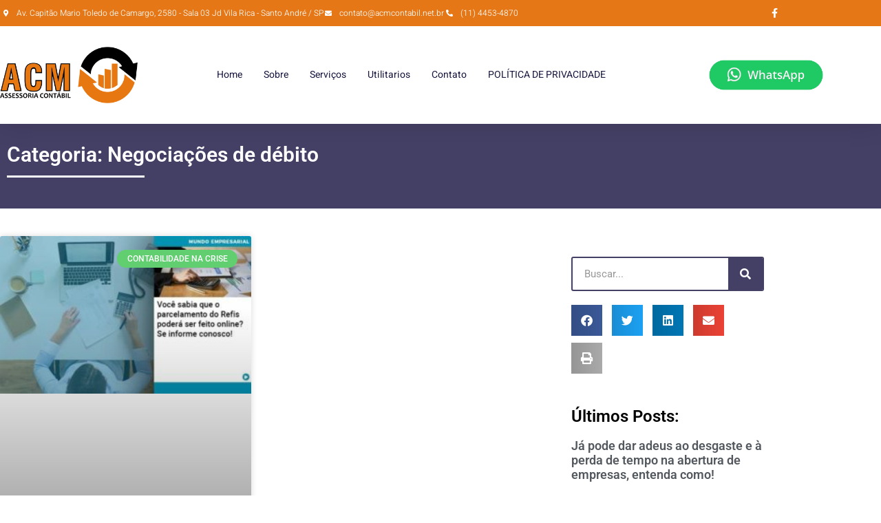

--- FILE ---
content_type: text/html; charset=UTF-8
request_url: https://acmcontabil.net.br/categorias/negociacoes-de-debito/
body_size: 49678
content:
<!doctype html>
<html lang="pt-BR">
<head><meta charset="UTF-8"><script>if(navigator.userAgent.match(/MSIE|Internet Explorer/i)||navigator.userAgent.match(/Trident\/7\..*?rv:11/i)){var href=document.location.href;if(!href.match(/[?&]nowprocket/)){if(href.indexOf("?")==-1){if(href.indexOf("#")==-1){document.location.href=href+"?nowprocket=1"}else{document.location.href=href.replace("#","?nowprocket=1#")}}else{if(href.indexOf("#")==-1){document.location.href=href+"&nowprocket=1"}else{document.location.href=href.replace("#","&nowprocket=1#")}}}}</script><script>(()=>{class RocketLazyLoadScripts{constructor(){this.v="2.0.4",this.userEvents=["keydown","keyup","mousedown","mouseup","mousemove","mouseover","mouseout","touchmove","touchstart","touchend","touchcancel","wheel","click","dblclick","input"],this.attributeEvents=["onblur","onclick","oncontextmenu","ondblclick","onfocus","onmousedown","onmouseenter","onmouseleave","onmousemove","onmouseout","onmouseover","onmouseup","onmousewheel","onscroll","onsubmit"]}async t(){this.i(),this.o(),/iP(ad|hone)/.test(navigator.userAgent)&&this.h(),this.u(),this.l(this),this.m(),this.k(this),this.p(this),this._(),await Promise.all([this.R(),this.L()]),this.lastBreath=Date.now(),this.S(this),this.P(),this.D(),this.O(),this.M(),await this.C(this.delayedScripts.normal),await this.C(this.delayedScripts.defer),await this.C(this.delayedScripts.async),await this.T(),await this.F(),await this.j(),await this.A(),window.dispatchEvent(new Event("rocket-allScriptsLoaded")),this.everythingLoaded=!0,this.lastTouchEnd&&await new Promise(t=>setTimeout(t,500-Date.now()+this.lastTouchEnd)),this.I(),this.H(),this.U(),this.W()}i(){this.CSPIssue=sessionStorage.getItem("rocketCSPIssue"),document.addEventListener("securitypolicyviolation",t=>{this.CSPIssue||"script-src-elem"!==t.violatedDirective||"data"!==t.blockedURI||(this.CSPIssue=!0,sessionStorage.setItem("rocketCSPIssue",!0))},{isRocket:!0})}o(){window.addEventListener("pageshow",t=>{this.persisted=t.persisted,this.realWindowLoadedFired=!0},{isRocket:!0}),window.addEventListener("pagehide",()=>{this.onFirstUserAction=null},{isRocket:!0})}h(){let t;function e(e){t=e}window.addEventListener("touchstart",e,{isRocket:!0}),window.addEventListener("touchend",function i(o){o.changedTouches[0]&&t.changedTouches[0]&&Math.abs(o.changedTouches[0].pageX-t.changedTouches[0].pageX)<10&&Math.abs(o.changedTouches[0].pageY-t.changedTouches[0].pageY)<10&&o.timeStamp-t.timeStamp<200&&(window.removeEventListener("touchstart",e,{isRocket:!0}),window.removeEventListener("touchend",i,{isRocket:!0}),"INPUT"===o.target.tagName&&"text"===o.target.type||(o.target.dispatchEvent(new TouchEvent("touchend",{target:o.target,bubbles:!0})),o.target.dispatchEvent(new MouseEvent("mouseover",{target:o.target,bubbles:!0})),o.target.dispatchEvent(new PointerEvent("click",{target:o.target,bubbles:!0,cancelable:!0,detail:1,clientX:o.changedTouches[0].clientX,clientY:o.changedTouches[0].clientY})),event.preventDefault()))},{isRocket:!0})}q(t){this.userActionTriggered||("mousemove"!==t.type||this.firstMousemoveIgnored?"keyup"===t.type||"mouseover"===t.type||"mouseout"===t.type||(this.userActionTriggered=!0,this.onFirstUserAction&&this.onFirstUserAction()):this.firstMousemoveIgnored=!0),"click"===t.type&&t.preventDefault(),t.stopPropagation(),t.stopImmediatePropagation(),"touchstart"===this.lastEvent&&"touchend"===t.type&&(this.lastTouchEnd=Date.now()),"click"===t.type&&(this.lastTouchEnd=0),this.lastEvent=t.type,t.composedPath&&t.composedPath()[0].getRootNode()instanceof ShadowRoot&&(t.rocketTarget=t.composedPath()[0]),this.savedUserEvents.push(t)}u(){this.savedUserEvents=[],this.userEventHandler=this.q.bind(this),this.userEvents.forEach(t=>window.addEventListener(t,this.userEventHandler,{passive:!1,isRocket:!0})),document.addEventListener("visibilitychange",this.userEventHandler,{isRocket:!0})}U(){this.userEvents.forEach(t=>window.removeEventListener(t,this.userEventHandler,{passive:!1,isRocket:!0})),document.removeEventListener("visibilitychange",this.userEventHandler,{isRocket:!0}),this.savedUserEvents.forEach(t=>{(t.rocketTarget||t.target).dispatchEvent(new window[t.constructor.name](t.type,t))})}m(){const t="return false",e=Array.from(this.attributeEvents,t=>"data-rocket-"+t),i="["+this.attributeEvents.join("],[")+"]",o="[data-rocket-"+this.attributeEvents.join("],[data-rocket-")+"]",s=(e,i,o)=>{o&&o!==t&&(e.setAttribute("data-rocket-"+i,o),e["rocket"+i]=new Function("event",o),e.setAttribute(i,t))};new MutationObserver(t=>{for(const n of t)"attributes"===n.type&&(n.attributeName.startsWith("data-rocket-")||this.everythingLoaded?n.attributeName.startsWith("data-rocket-")&&this.everythingLoaded&&this.N(n.target,n.attributeName.substring(12)):s(n.target,n.attributeName,n.target.getAttribute(n.attributeName))),"childList"===n.type&&n.addedNodes.forEach(t=>{if(t.nodeType===Node.ELEMENT_NODE)if(this.everythingLoaded)for(const i of[t,...t.querySelectorAll(o)])for(const t of i.getAttributeNames())e.includes(t)&&this.N(i,t.substring(12));else for(const e of[t,...t.querySelectorAll(i)])for(const t of e.getAttributeNames())this.attributeEvents.includes(t)&&s(e,t,e.getAttribute(t))})}).observe(document,{subtree:!0,childList:!0,attributeFilter:[...this.attributeEvents,...e]})}I(){this.attributeEvents.forEach(t=>{document.querySelectorAll("[data-rocket-"+t+"]").forEach(e=>{this.N(e,t)})})}N(t,e){const i=t.getAttribute("data-rocket-"+e);i&&(t.setAttribute(e,i),t.removeAttribute("data-rocket-"+e))}k(t){Object.defineProperty(HTMLElement.prototype,"onclick",{get(){return this.rocketonclick||null},set(e){this.rocketonclick=e,this.setAttribute(t.everythingLoaded?"onclick":"data-rocket-onclick","this.rocketonclick(event)")}})}S(t){function e(e,i){let o=e[i];e[i]=null,Object.defineProperty(e,i,{get:()=>o,set(s){t.everythingLoaded?o=s:e["rocket"+i]=o=s}})}e(document,"onreadystatechange"),e(window,"onload"),e(window,"onpageshow");try{Object.defineProperty(document,"readyState",{get:()=>t.rocketReadyState,set(e){t.rocketReadyState=e},configurable:!0}),document.readyState="loading"}catch(t){console.log("WPRocket DJE readyState conflict, bypassing")}}l(t){this.originalAddEventListener=EventTarget.prototype.addEventListener,this.originalRemoveEventListener=EventTarget.prototype.removeEventListener,this.savedEventListeners=[],EventTarget.prototype.addEventListener=function(e,i,o){o&&o.isRocket||!t.B(e,this)&&!t.userEvents.includes(e)||t.B(e,this)&&!t.userActionTriggered||e.startsWith("rocket-")||t.everythingLoaded?t.originalAddEventListener.call(this,e,i,o):(t.savedEventListeners.push({target:this,remove:!1,type:e,func:i,options:o}),"mouseenter"!==e&&"mouseleave"!==e||t.originalAddEventListener.call(this,e,t.savedUserEvents.push,o))},EventTarget.prototype.removeEventListener=function(e,i,o){o&&o.isRocket||!t.B(e,this)&&!t.userEvents.includes(e)||t.B(e,this)&&!t.userActionTriggered||e.startsWith("rocket-")||t.everythingLoaded?t.originalRemoveEventListener.call(this,e,i,o):t.savedEventListeners.push({target:this,remove:!0,type:e,func:i,options:o})}}J(t,e){this.savedEventListeners=this.savedEventListeners.filter(i=>{let o=i.type,s=i.target||window;return e!==o||t!==s||(this.B(o,s)&&(i.type="rocket-"+o),this.$(i),!1)})}H(){EventTarget.prototype.addEventListener=this.originalAddEventListener,EventTarget.prototype.removeEventListener=this.originalRemoveEventListener,this.savedEventListeners.forEach(t=>this.$(t))}$(t){t.remove?this.originalRemoveEventListener.call(t.target,t.type,t.func,t.options):this.originalAddEventListener.call(t.target,t.type,t.func,t.options)}p(t){let e;function i(e){return t.everythingLoaded?e:e.split(" ").map(t=>"load"===t||t.startsWith("load.")?"rocket-jquery-load":t).join(" ")}function o(o){function s(e){const s=o.fn[e];o.fn[e]=o.fn.init.prototype[e]=function(){return this[0]===window&&t.userActionTriggered&&("string"==typeof arguments[0]||arguments[0]instanceof String?arguments[0]=i(arguments[0]):"object"==typeof arguments[0]&&Object.keys(arguments[0]).forEach(t=>{const e=arguments[0][t];delete arguments[0][t],arguments[0][i(t)]=e})),s.apply(this,arguments),this}}if(o&&o.fn&&!t.allJQueries.includes(o)){const e={DOMContentLoaded:[],"rocket-DOMContentLoaded":[]};for(const t in e)document.addEventListener(t,()=>{e[t].forEach(t=>t())},{isRocket:!0});o.fn.ready=o.fn.init.prototype.ready=function(i){function s(){parseInt(o.fn.jquery)>2?setTimeout(()=>i.bind(document)(o)):i.bind(document)(o)}return"function"==typeof i&&(t.realDomReadyFired?!t.userActionTriggered||t.fauxDomReadyFired?s():e["rocket-DOMContentLoaded"].push(s):e.DOMContentLoaded.push(s)),o([])},s("on"),s("one"),s("off"),t.allJQueries.push(o)}e=o}t.allJQueries=[],o(window.jQuery),Object.defineProperty(window,"jQuery",{get:()=>e,set(t){o(t)}})}P(){const t=new Map;document.write=document.writeln=function(e){const i=document.currentScript,o=document.createRange(),s=i.parentElement;let n=t.get(i);void 0===n&&(n=i.nextSibling,t.set(i,n));const c=document.createDocumentFragment();o.setStart(c,0),c.appendChild(o.createContextualFragment(e)),s.insertBefore(c,n)}}async R(){return new Promise(t=>{this.userActionTriggered?t():this.onFirstUserAction=t})}async L(){return new Promise(t=>{document.addEventListener("DOMContentLoaded",()=>{this.realDomReadyFired=!0,t()},{isRocket:!0})})}async j(){return this.realWindowLoadedFired?Promise.resolve():new Promise(t=>{window.addEventListener("load",t,{isRocket:!0})})}M(){this.pendingScripts=[];this.scriptsMutationObserver=new MutationObserver(t=>{for(const e of t)e.addedNodes.forEach(t=>{"SCRIPT"!==t.tagName||t.noModule||t.isWPRocket||this.pendingScripts.push({script:t,promise:new Promise(e=>{const i=()=>{const i=this.pendingScripts.findIndex(e=>e.script===t);i>=0&&this.pendingScripts.splice(i,1),e()};t.addEventListener("load",i,{isRocket:!0}),t.addEventListener("error",i,{isRocket:!0}),setTimeout(i,1e3)})})})}),this.scriptsMutationObserver.observe(document,{childList:!0,subtree:!0})}async F(){await this.X(),this.pendingScripts.length?(await this.pendingScripts[0].promise,await this.F()):this.scriptsMutationObserver.disconnect()}D(){this.delayedScripts={normal:[],async:[],defer:[]},document.querySelectorAll("script[type$=rocketlazyloadscript]").forEach(t=>{t.hasAttribute("data-rocket-src")?t.hasAttribute("async")&&!1!==t.async?this.delayedScripts.async.push(t):t.hasAttribute("defer")&&!1!==t.defer||"module"===t.getAttribute("data-rocket-type")?this.delayedScripts.defer.push(t):this.delayedScripts.normal.push(t):this.delayedScripts.normal.push(t)})}async _(){await this.L();let t=[];document.querySelectorAll("script[type$=rocketlazyloadscript][data-rocket-src]").forEach(e=>{let i=e.getAttribute("data-rocket-src");if(i&&!i.startsWith("data:")){i.startsWith("//")&&(i=location.protocol+i);try{const o=new URL(i).origin;o!==location.origin&&t.push({src:o,crossOrigin:e.crossOrigin||"module"===e.getAttribute("data-rocket-type")})}catch(t){}}}),t=[...new Map(t.map(t=>[JSON.stringify(t),t])).values()],this.Y(t,"preconnect")}async G(t){if(await this.K(),!0!==t.noModule||!("noModule"in HTMLScriptElement.prototype))return new Promise(e=>{let i;function o(){(i||t).setAttribute("data-rocket-status","executed"),e()}try{if(navigator.userAgent.includes("Firefox/")||""===navigator.vendor||this.CSPIssue)i=document.createElement("script"),[...t.attributes].forEach(t=>{let e=t.nodeName;"type"!==e&&("data-rocket-type"===e&&(e="type"),"data-rocket-src"===e&&(e="src"),i.setAttribute(e,t.nodeValue))}),t.text&&(i.text=t.text),t.nonce&&(i.nonce=t.nonce),i.hasAttribute("src")?(i.addEventListener("load",o,{isRocket:!0}),i.addEventListener("error",()=>{i.setAttribute("data-rocket-status","failed-network"),e()},{isRocket:!0}),setTimeout(()=>{i.isConnected||e()},1)):(i.text=t.text,o()),i.isWPRocket=!0,t.parentNode.replaceChild(i,t);else{const i=t.getAttribute("data-rocket-type"),s=t.getAttribute("data-rocket-src");i?(t.type=i,t.removeAttribute("data-rocket-type")):t.removeAttribute("type"),t.addEventListener("load",o,{isRocket:!0}),t.addEventListener("error",i=>{this.CSPIssue&&i.target.src.startsWith("data:")?(console.log("WPRocket: CSP fallback activated"),t.removeAttribute("src"),this.G(t).then(e)):(t.setAttribute("data-rocket-status","failed-network"),e())},{isRocket:!0}),s?(t.fetchPriority="high",t.removeAttribute("data-rocket-src"),t.src=s):t.src="data:text/javascript;base64,"+window.btoa(unescape(encodeURIComponent(t.text)))}}catch(i){t.setAttribute("data-rocket-status","failed-transform"),e()}});t.setAttribute("data-rocket-status","skipped")}async C(t){const e=t.shift();return e?(e.isConnected&&await this.G(e),this.C(t)):Promise.resolve()}O(){this.Y([...this.delayedScripts.normal,...this.delayedScripts.defer,...this.delayedScripts.async],"preload")}Y(t,e){this.trash=this.trash||[];let i=!0;var o=document.createDocumentFragment();t.forEach(t=>{const s=t.getAttribute&&t.getAttribute("data-rocket-src")||t.src;if(s&&!s.startsWith("data:")){const n=document.createElement("link");n.href=s,n.rel=e,"preconnect"!==e&&(n.as="script",n.fetchPriority=i?"high":"low"),t.getAttribute&&"module"===t.getAttribute("data-rocket-type")&&(n.crossOrigin=!0),t.crossOrigin&&(n.crossOrigin=t.crossOrigin),t.integrity&&(n.integrity=t.integrity),t.nonce&&(n.nonce=t.nonce),o.appendChild(n),this.trash.push(n),i=!1}}),document.head.appendChild(o)}W(){this.trash.forEach(t=>t.remove())}async T(){try{document.readyState="interactive"}catch(t){}this.fauxDomReadyFired=!0;try{await this.K(),this.J(document,"readystatechange"),document.dispatchEvent(new Event("rocket-readystatechange")),await this.K(),document.rocketonreadystatechange&&document.rocketonreadystatechange(),await this.K(),this.J(document,"DOMContentLoaded"),document.dispatchEvent(new Event("rocket-DOMContentLoaded")),await this.K(),this.J(window,"DOMContentLoaded"),window.dispatchEvent(new Event("rocket-DOMContentLoaded"))}catch(t){console.error(t)}}async A(){try{document.readyState="complete"}catch(t){}try{await this.K(),this.J(document,"readystatechange"),document.dispatchEvent(new Event("rocket-readystatechange")),await this.K(),document.rocketonreadystatechange&&document.rocketonreadystatechange(),await this.K(),this.J(window,"load"),window.dispatchEvent(new Event("rocket-load")),await this.K(),window.rocketonload&&window.rocketonload(),await this.K(),this.allJQueries.forEach(t=>t(window).trigger("rocket-jquery-load")),await this.K(),this.J(window,"pageshow");const t=new Event("rocket-pageshow");t.persisted=this.persisted,window.dispatchEvent(t),await this.K(),window.rocketonpageshow&&window.rocketonpageshow({persisted:this.persisted})}catch(t){console.error(t)}}async K(){Date.now()-this.lastBreath>45&&(await this.X(),this.lastBreath=Date.now())}async X(){return document.hidden?new Promise(t=>setTimeout(t)):new Promise(t=>requestAnimationFrame(t))}B(t,e){return e===document&&"readystatechange"===t||(e===document&&"DOMContentLoaded"===t||(e===window&&"DOMContentLoaded"===t||(e===window&&"load"===t||e===window&&"pageshow"===t)))}static run(){(new RocketLazyLoadScripts).t()}}RocketLazyLoadScripts.run()})();</script>
	
	<meta name="viewport" content="width=device-width, initial-scale=1">
	<link rel="profile" href="https://gmpg.org/xfn/11">
	<meta name='robots' content='index, follow, max-image-preview:large, max-snippet:-1, max-video-preview:-1' />

            <script data-no-defer="1" data-ezscrex="false" data-cfasync="false" data-pagespeed-no-defer data-cookieconsent="ignore">
                var ctPublicFunctions = {"_ajax_nonce":"b3c6aa5137","_rest_nonce":"e7ddb9eee5","_ajax_url":"\/wp-admin\/admin-ajax.php","_rest_url":"https:\/\/acmcontabil.net.br\/wp-json\/","data__cookies_type":"none","data__ajax_type":"rest","data__bot_detector_enabled":"1","data__frontend_data_log_enabled":1,"cookiePrefix":"","wprocket_detected":true,"host_url":"acmcontabil.net.br","text__ee_click_to_select":"Click to select the whole data","text__ee_original_email":"The complete one is","text__ee_got_it":"Got it","text__ee_blocked":"Blocked","text__ee_cannot_connect":"Cannot connect","text__ee_cannot_decode":"Can not decode email. Unknown reason","text__ee_email_decoder":"CleanTalk email decoder","text__ee_wait_for_decoding":"The magic is on the way!","text__ee_decoding_process":"Please wait a few seconds while we decode the contact data."}
            </script>
        
            <script data-no-defer="1" data-ezscrex="false" data-cfasync="false" data-pagespeed-no-defer data-cookieconsent="ignore">
                var ctPublic = {"_ajax_nonce":"b3c6aa5137","settings__forms__check_internal":"0","settings__forms__check_external":"0","settings__forms__force_protection":"0","settings__forms__search_test":"1","settings__forms__wc_add_to_cart":"0","settings__data__bot_detector_enabled":"1","settings__sfw__anti_crawler":0,"blog_home":"https:\/\/acmcontabil.net.br\/","pixel__setting":"3","pixel__enabled":true,"pixel__url":null,"data__email_check_before_post":"1","data__email_check_exist_post":"1","data__cookies_type":"none","data__key_is_ok":true,"data__visible_fields_required":true,"wl_brandname":"Anti-Spam by CleanTalk","wl_brandname_short":"CleanTalk","ct_checkjs_key":"f8dadafb43233dc602b850b7449059eaf752158b721840dd49b31c32bd9f52ab","emailEncoderPassKey":"69009d27137602fd3e2b508c19141e38","bot_detector_forms_excluded":"W10=","advancedCacheExists":true,"varnishCacheExists":false,"wc_ajax_add_to_cart":false}
            </script>
        
	<!-- This site is optimized with the Yoast SEO plugin v26.8 - https://yoast.com/product/yoast-seo-wordpress/ -->
	<title>Negociações de débito - 1 - Contabilidade em Santo André - SP - Categoria</title>
<link data-rocket-prefetch href="https://fd.cleantalk.org" rel="dns-prefetch">
<link data-rocket-prefetch href="https://analytics.wpmucdn.com" rel="dns-prefetch">
<link data-rocket-prefetch href="https://www.googletagmanager.com" rel="dns-prefetch">
<style id="wpr-usedcss">img:is([sizes=auto i],[sizes^="auto," i]){contain-intrinsic-size:3000px 1500px}:where(.wp-block-button__link){border-radius:9999px;box-shadow:none;padding:calc(.667em + 2px) calc(1.333em + 2px);text-decoration:none}:root :where(.wp-block-button .wp-block-button__link.is-style-outline),:root :where(.wp-block-button.is-style-outline>.wp-block-button__link){border:2px solid;padding:.667em 1.333em}:root :where(.wp-block-button .wp-block-button__link.is-style-outline:not(.has-text-color)),:root :where(.wp-block-button.is-style-outline>.wp-block-button__link:not(.has-text-color)){color:currentColor}:root :where(.wp-block-button .wp-block-button__link.is-style-outline:not(.has-background)),:root :where(.wp-block-button.is-style-outline>.wp-block-button__link:not(.has-background)){background-color:initial;background-image:none}:where(.wp-block-calendar table:not(.has-background) th){background:#ddd}:where(.wp-block-columns){margin-bottom:1.75em}:where(.wp-block-columns.has-background){padding:1.25em 2.375em}:where(.wp-block-post-comments input[type=submit]){border:none}:where(.wp-block-cover-image:not(.has-text-color)),:where(.wp-block-cover:not(.has-text-color)){color:#fff}:where(.wp-block-cover-image.is-light:not(.has-text-color)),:where(.wp-block-cover.is-light:not(.has-text-color)){color:#000}:root :where(.wp-block-cover h1:not(.has-text-color)),:root :where(.wp-block-cover h2:not(.has-text-color)),:root :where(.wp-block-cover h3:not(.has-text-color)),:root :where(.wp-block-cover h4:not(.has-text-color)),:root :where(.wp-block-cover h5:not(.has-text-color)),:root :where(.wp-block-cover h6:not(.has-text-color)),:root :where(.wp-block-cover p:not(.has-text-color)){color:inherit}:where(.wp-block-file){margin-bottom:1.5em}:where(.wp-block-file__button){border-radius:2em;display:inline-block;padding:.5em 1em}:where(.wp-block-file__button):where(a):active,:where(.wp-block-file__button):where(a):focus,:where(.wp-block-file__button):where(a):hover,:where(.wp-block-file__button):where(a):visited{box-shadow:none;color:#fff;opacity:.85;text-decoration:none}:where(.wp-block-form-input__input){font-size:1em;margin-bottom:.5em;padding:0 .5em}:where(.wp-block-form-input__input)[type=date],:where(.wp-block-form-input__input)[type=datetime-local],:where(.wp-block-form-input__input)[type=datetime],:where(.wp-block-form-input__input)[type=email],:where(.wp-block-form-input__input)[type=month],:where(.wp-block-form-input__input)[type=number],:where(.wp-block-form-input__input)[type=password],:where(.wp-block-form-input__input)[type=search],:where(.wp-block-form-input__input)[type=tel],:where(.wp-block-form-input__input)[type=text],:where(.wp-block-form-input__input)[type=time],:where(.wp-block-form-input__input)[type=url],:where(.wp-block-form-input__input)[type=week]{border-style:solid;border-width:1px;line-height:2;min-height:2em}.wp-block-group{box-sizing:border-box}:where(.wp-block-group.wp-block-group-is-layout-constrained){position:relative}:root :where(.wp-block-image.is-style-rounded img,.wp-block-image .is-style-rounded img){border-radius:9999px}:where(.wp-block-latest-comments:not([style*=line-height] .wp-block-latest-comments__comment)){line-height:1.1}:where(.wp-block-latest-comments:not([style*=line-height] .wp-block-latest-comments__comment-excerpt p)){line-height:1.8}:root :where(.wp-block-latest-posts.is-grid){padding:0}:root :where(.wp-block-latest-posts.wp-block-latest-posts__list){padding-left:0}ul{box-sizing:border-box}:root :where(.wp-block-list.has-background){padding:1.25em 2.375em}:where(.wp-block-navigation.has-background .wp-block-navigation-item a:not(.wp-element-button)),:where(.wp-block-navigation.has-background .wp-block-navigation-submenu a:not(.wp-element-button)){padding:.5em 1em}:where(.wp-block-navigation .wp-block-navigation__submenu-container .wp-block-navigation-item a:not(.wp-element-button)),:where(.wp-block-navigation .wp-block-navigation__submenu-container .wp-block-navigation-submenu a:not(.wp-element-button)),:where(.wp-block-navigation .wp-block-navigation__submenu-container .wp-block-navigation-submenu button.wp-block-navigation-item__content),:where(.wp-block-navigation .wp-block-navigation__submenu-container .wp-block-pages-list__item button.wp-block-navigation-item__content){padding:.5em 1em}:root :where(p.has-background){padding:1.25em 2.375em}:where(p.has-text-color:not(.has-link-color)) a{color:inherit}:where(.wp-block-post-comments-form input:not([type=submit])),:where(.wp-block-post-comments-form textarea){border:1px solid #949494;font-family:inherit;font-size:1em}:where(.wp-block-post-comments-form input:where(:not([type=submit]):not([type=checkbox]))),:where(.wp-block-post-comments-form textarea){padding:calc(.667em + 2px)}:where(.wp-block-post-excerpt){box-sizing:border-box;margin-bottom:var(--wp--style--block-gap);margin-top:var(--wp--style--block-gap)}:where(.wp-block-preformatted.has-background){padding:1.25em 2.375em}:where(.wp-block-search__button){border:1px solid #ccc;padding:6px 10px}:where(.wp-block-search__input){appearance:none;border:1px solid #949494;flex-grow:1;font-family:inherit;font-size:inherit;font-style:inherit;font-weight:inherit;letter-spacing:inherit;line-height:inherit;margin-left:0;margin-right:0;min-width:3rem;padding:8px;text-decoration:unset!important;text-transform:inherit}:where(.wp-block-search__button-inside .wp-block-search__inside-wrapper){background-color:#fff;border:1px solid #949494;box-sizing:border-box;padding:4px}:where(.wp-block-search__button-inside .wp-block-search__inside-wrapper) .wp-block-search__input{border:none;border-radius:0;padding:0 4px}:where(.wp-block-search__button-inside .wp-block-search__inside-wrapper) .wp-block-search__input:focus{outline:0}:where(.wp-block-search__button-inside .wp-block-search__inside-wrapper) :where(.wp-block-search__button){padding:4px 8px}:root :where(.wp-block-separator.is-style-dots){height:auto;line-height:1;text-align:center}:root :where(.wp-block-separator.is-style-dots):before{color:currentColor;content:"···";font-family:serif;font-size:1.5em;letter-spacing:2em;padding-left:2em}:root :where(.wp-block-site-logo.is-style-rounded){border-radius:9999px}:where(.wp-block-social-links:not(.is-style-logos-only)) .wp-social-link{background-color:#f0f0f0;color:#444}:where(.wp-block-social-links:not(.is-style-logos-only)) .wp-social-link-amazon{background-color:#f90;color:#fff}:where(.wp-block-social-links:not(.is-style-logos-only)) .wp-social-link-bandcamp{background-color:#1ea0c3;color:#fff}:where(.wp-block-social-links:not(.is-style-logos-only)) .wp-social-link-behance{background-color:#0757fe;color:#fff}:where(.wp-block-social-links:not(.is-style-logos-only)) .wp-social-link-bluesky{background-color:#0a7aff;color:#fff}:where(.wp-block-social-links:not(.is-style-logos-only)) .wp-social-link-codepen{background-color:#1e1f26;color:#fff}:where(.wp-block-social-links:not(.is-style-logos-only)) .wp-social-link-deviantart{background-color:#02e49b;color:#fff}:where(.wp-block-social-links:not(.is-style-logos-only)) .wp-social-link-discord{background-color:#5865f2;color:#fff}:where(.wp-block-social-links:not(.is-style-logos-only)) .wp-social-link-dribbble{background-color:#e94c89;color:#fff}:where(.wp-block-social-links:not(.is-style-logos-only)) .wp-social-link-dropbox{background-color:#4280ff;color:#fff}:where(.wp-block-social-links:not(.is-style-logos-only)) .wp-social-link-etsy{background-color:#f45800;color:#fff}:where(.wp-block-social-links:not(.is-style-logos-only)) .wp-social-link-facebook{background-color:#0866ff;color:#fff}:where(.wp-block-social-links:not(.is-style-logos-only)) .wp-social-link-fivehundredpx{background-color:#000;color:#fff}:where(.wp-block-social-links:not(.is-style-logos-only)) .wp-social-link-flickr{background-color:#0461dd;color:#fff}:where(.wp-block-social-links:not(.is-style-logos-only)) .wp-social-link-foursquare{background-color:#e65678;color:#fff}:where(.wp-block-social-links:not(.is-style-logos-only)) .wp-social-link-github{background-color:#24292d;color:#fff}:where(.wp-block-social-links:not(.is-style-logos-only)) .wp-social-link-goodreads{background-color:#eceadd;color:#382110}:where(.wp-block-social-links:not(.is-style-logos-only)) .wp-social-link-google{background-color:#ea4434;color:#fff}:where(.wp-block-social-links:not(.is-style-logos-only)) .wp-social-link-gravatar{background-color:#1d4fc4;color:#fff}:where(.wp-block-social-links:not(.is-style-logos-only)) .wp-social-link-instagram{background-color:#f00075;color:#fff}:where(.wp-block-social-links:not(.is-style-logos-only)) .wp-social-link-lastfm{background-color:#e21b24;color:#fff}:where(.wp-block-social-links:not(.is-style-logos-only)) .wp-social-link-linkedin{background-color:#0d66c2;color:#fff}:where(.wp-block-social-links:not(.is-style-logos-only)) .wp-social-link-mastodon{background-color:#3288d4;color:#fff}:where(.wp-block-social-links:not(.is-style-logos-only)) .wp-social-link-medium{background-color:#000;color:#fff}:where(.wp-block-social-links:not(.is-style-logos-only)) .wp-social-link-meetup{background-color:#f6405f;color:#fff}:where(.wp-block-social-links:not(.is-style-logos-only)) .wp-social-link-patreon{background-color:#000;color:#fff}:where(.wp-block-social-links:not(.is-style-logos-only)) .wp-social-link-pinterest{background-color:#e60122;color:#fff}:where(.wp-block-social-links:not(.is-style-logos-only)) .wp-social-link-pocket{background-color:#ef4155;color:#fff}:where(.wp-block-social-links:not(.is-style-logos-only)) .wp-social-link-reddit{background-color:#ff4500;color:#fff}:where(.wp-block-social-links:not(.is-style-logos-only)) .wp-social-link-skype{background-color:#0478d7;color:#fff}:where(.wp-block-social-links:not(.is-style-logos-only)) .wp-social-link-snapchat{background-color:#fefc00;color:#fff;stroke:#000}:where(.wp-block-social-links:not(.is-style-logos-only)) .wp-social-link-soundcloud{background-color:#ff5600;color:#fff}:where(.wp-block-social-links:not(.is-style-logos-only)) .wp-social-link-spotify{background-color:#1bd760;color:#fff}:where(.wp-block-social-links:not(.is-style-logos-only)) .wp-social-link-telegram{background-color:#2aabee;color:#fff}:where(.wp-block-social-links:not(.is-style-logos-only)) .wp-social-link-threads{background-color:#000;color:#fff}:where(.wp-block-social-links:not(.is-style-logos-only)) .wp-social-link-tiktok{background-color:#000;color:#fff}:where(.wp-block-social-links:not(.is-style-logos-only)) .wp-social-link-tumblr{background-color:#011835;color:#fff}:where(.wp-block-social-links:not(.is-style-logos-only)) .wp-social-link-twitch{background-color:#6440a4;color:#fff}:where(.wp-block-social-links:not(.is-style-logos-only)) .wp-social-link-twitter{background-color:#1da1f2;color:#fff}:where(.wp-block-social-links:not(.is-style-logos-only)) .wp-social-link-vimeo{background-color:#1eb7ea;color:#fff}:where(.wp-block-social-links:not(.is-style-logos-only)) .wp-social-link-vk{background-color:#4680c2;color:#fff}:where(.wp-block-social-links:not(.is-style-logos-only)) .wp-social-link-wordpress{background-color:#3499cd;color:#fff}:where(.wp-block-social-links:not(.is-style-logos-only)) .wp-social-link-whatsapp{background-color:#25d366;color:#fff}:where(.wp-block-social-links:not(.is-style-logos-only)) .wp-social-link-x{background-color:#000;color:#fff}:where(.wp-block-social-links:not(.is-style-logos-only)) .wp-social-link-yelp{background-color:#d32422;color:#fff}:where(.wp-block-social-links:not(.is-style-logos-only)) .wp-social-link-youtube{background-color:red;color:#fff}:where(.wp-block-social-links.is-style-logos-only) .wp-social-link{background:0 0}:where(.wp-block-social-links.is-style-logos-only) .wp-social-link svg{height:1.25em;width:1.25em}:where(.wp-block-social-links.is-style-logos-only) .wp-social-link-amazon{color:#f90}:where(.wp-block-social-links.is-style-logos-only) .wp-social-link-bandcamp{color:#1ea0c3}:where(.wp-block-social-links.is-style-logos-only) .wp-social-link-behance{color:#0757fe}:where(.wp-block-social-links.is-style-logos-only) .wp-social-link-bluesky{color:#0a7aff}:where(.wp-block-social-links.is-style-logos-only) .wp-social-link-codepen{color:#1e1f26}:where(.wp-block-social-links.is-style-logos-only) .wp-social-link-deviantart{color:#02e49b}:where(.wp-block-social-links.is-style-logos-only) .wp-social-link-discord{color:#5865f2}:where(.wp-block-social-links.is-style-logos-only) .wp-social-link-dribbble{color:#e94c89}:where(.wp-block-social-links.is-style-logos-only) .wp-social-link-dropbox{color:#4280ff}:where(.wp-block-social-links.is-style-logos-only) .wp-social-link-etsy{color:#f45800}:where(.wp-block-social-links.is-style-logos-only) .wp-social-link-facebook{color:#0866ff}:where(.wp-block-social-links.is-style-logos-only) .wp-social-link-fivehundredpx{color:#000}:where(.wp-block-social-links.is-style-logos-only) .wp-social-link-flickr{color:#0461dd}:where(.wp-block-social-links.is-style-logos-only) .wp-social-link-foursquare{color:#e65678}:where(.wp-block-social-links.is-style-logos-only) .wp-social-link-github{color:#24292d}:where(.wp-block-social-links.is-style-logos-only) .wp-social-link-goodreads{color:#382110}:where(.wp-block-social-links.is-style-logos-only) .wp-social-link-google{color:#ea4434}:where(.wp-block-social-links.is-style-logos-only) .wp-social-link-gravatar{color:#1d4fc4}:where(.wp-block-social-links.is-style-logos-only) .wp-social-link-instagram{color:#f00075}:where(.wp-block-social-links.is-style-logos-only) .wp-social-link-lastfm{color:#e21b24}:where(.wp-block-social-links.is-style-logos-only) .wp-social-link-linkedin{color:#0d66c2}:where(.wp-block-social-links.is-style-logos-only) .wp-social-link-mastodon{color:#3288d4}:where(.wp-block-social-links.is-style-logos-only) .wp-social-link-medium{color:#000}:where(.wp-block-social-links.is-style-logos-only) .wp-social-link-meetup{color:#f6405f}:where(.wp-block-social-links.is-style-logos-only) .wp-social-link-patreon{color:#000}:where(.wp-block-social-links.is-style-logos-only) .wp-social-link-pinterest{color:#e60122}:where(.wp-block-social-links.is-style-logos-only) .wp-social-link-pocket{color:#ef4155}:where(.wp-block-social-links.is-style-logos-only) .wp-social-link-reddit{color:#ff4500}:where(.wp-block-social-links.is-style-logos-only) .wp-social-link-skype{color:#0478d7}:where(.wp-block-social-links.is-style-logos-only) .wp-social-link-snapchat{color:#fff;stroke:#000}:where(.wp-block-social-links.is-style-logos-only) .wp-social-link-soundcloud{color:#ff5600}:where(.wp-block-social-links.is-style-logos-only) .wp-social-link-spotify{color:#1bd760}:where(.wp-block-social-links.is-style-logos-only) .wp-social-link-telegram{color:#2aabee}:where(.wp-block-social-links.is-style-logos-only) .wp-social-link-threads{color:#000}:where(.wp-block-social-links.is-style-logos-only) .wp-social-link-tiktok{color:#000}:where(.wp-block-social-links.is-style-logos-only) .wp-social-link-tumblr{color:#011835}:where(.wp-block-social-links.is-style-logos-only) .wp-social-link-twitch{color:#6440a4}:where(.wp-block-social-links.is-style-logos-only) .wp-social-link-twitter{color:#1da1f2}:where(.wp-block-social-links.is-style-logos-only) .wp-social-link-vimeo{color:#1eb7ea}:where(.wp-block-social-links.is-style-logos-only) .wp-social-link-vk{color:#4680c2}:where(.wp-block-social-links.is-style-logos-only) .wp-social-link-whatsapp{color:#25d366}:where(.wp-block-social-links.is-style-logos-only) .wp-social-link-wordpress{color:#3499cd}:where(.wp-block-social-links.is-style-logos-only) .wp-social-link-x{color:#000}:where(.wp-block-social-links.is-style-logos-only) .wp-social-link-yelp{color:#d32422}:where(.wp-block-social-links.is-style-logos-only) .wp-social-link-youtube{color:red}:root :where(.wp-block-social-links .wp-social-link a){padding:.25em}:root :where(.wp-block-social-links.is-style-logos-only .wp-social-link a){padding:0}:root :where(.wp-block-social-links.is-style-pill-shape .wp-social-link a){padding-left:.6666666667em;padding-right:.6666666667em}:root :where(.wp-block-tag-cloud.is-style-outline){display:flex;flex-wrap:wrap;gap:1ch}:root :where(.wp-block-tag-cloud.is-style-outline a){border:1px solid;font-size:unset!important;margin-right:0;padding:1ch 2ch;text-decoration:none!important}:root :where(.wp-block-table-of-contents){box-sizing:border-box}:where(.wp-block-term-description){box-sizing:border-box;margin-bottom:var(--wp--style--block-gap);margin-top:var(--wp--style--block-gap)}:where(pre.wp-block-verse){font-family:inherit}:root{--wp-block-synced-color:#7a00df;--wp-block-synced-color--rgb:122,0,223;--wp-bound-block-color:var(--wp-block-synced-color);--wp-editor-canvas-background:#ddd;--wp-admin-theme-color:#007cba;--wp-admin-theme-color--rgb:0,124,186;--wp-admin-theme-color-darker-10:#006ba1;--wp-admin-theme-color-darker-10--rgb:0,107,160.5;--wp-admin-theme-color-darker-20:#005a87;--wp-admin-theme-color-darker-20--rgb:0,90,135;--wp-admin-border-width-focus:2px}@media (min-resolution:192dpi){:root{--wp-admin-border-width-focus:1.5px}}:root{--wp--preset--font-size--normal:16px;--wp--preset--font-size--huge:42px}.screen-reader-text{border:0;clip-path:inset(50%);height:1px;margin:-1px;overflow:hidden;padding:0;position:absolute;width:1px;word-wrap:normal!important}.screen-reader-text:focus{background-color:#ddd;clip-path:none;color:#444;display:block;font-size:1em;height:auto;left:5px;line-height:normal;padding:15px 23px 14px;text-decoration:none;top:5px;width:auto;z-index:100000}html :where(.has-border-color){border-style:solid}html :where([style*=border-top-color]){border-top-style:solid}html :where([style*=border-right-color]){border-right-style:solid}html :where([style*=border-bottom-color]){border-bottom-style:solid}html :where([style*=border-left-color]){border-left-style:solid}html :where([style*=border-width]){border-style:solid}html :where([style*=border-top-width]){border-top-style:solid}html :where([style*=border-right-width]){border-right-style:solid}html :where([style*=border-bottom-width]){border-bottom-style:solid}html :where([style*=border-left-width]){border-left-style:solid}html :where(img[class*=wp-image-]){height:auto;max-width:100%}:where(figure){margin:0 0 1em}html :where(.is-position-sticky){--wp-admin--admin-bar--position-offset:var(--wp-admin--admin-bar--height,0px)}@media screen and (max-width:600px){html :where(.is-position-sticky){--wp-admin--admin-bar--position-offset:0px}}.wp-block-joinchat-button{border:none!important;text-align:center}.wp-block-joinchat-button figure{display:table;margin:0 auto;padding:0}.wp-block-joinchat-button .joinchat-button__qr{background-color:#fff;border:6px solid #25d366;border-radius:30px;box-sizing:content-box;display:block;height:200px;margin:auto;overflow:hidden;padding:10px;width:200px}.wp-block-joinchat-button .joinchat-button__qr img{display:block;margin:auto}@media (max-width:480px),(orientation:landscape)and (max-height:480px){.wp-block-joinchat-button figure{display:none}}:root{--wp--preset--aspect-ratio--square:1;--wp--preset--aspect-ratio--4-3:4/3;--wp--preset--aspect-ratio--3-4:3/4;--wp--preset--aspect-ratio--3-2:3/2;--wp--preset--aspect-ratio--2-3:2/3;--wp--preset--aspect-ratio--16-9:16/9;--wp--preset--aspect-ratio--9-16:9/16;--wp--preset--color--black:#000000;--wp--preset--color--cyan-bluish-gray:#abb8c3;--wp--preset--color--white:#ffffff;--wp--preset--color--pale-pink:#f78da7;--wp--preset--color--vivid-red:#cf2e2e;--wp--preset--color--luminous-vivid-orange:#ff6900;--wp--preset--color--luminous-vivid-amber:#fcb900;--wp--preset--color--light-green-cyan:#7bdcb5;--wp--preset--color--vivid-green-cyan:#00d084;--wp--preset--color--pale-cyan-blue:#8ed1fc;--wp--preset--color--vivid-cyan-blue:#0693e3;--wp--preset--color--vivid-purple:#9b51e0;--wp--preset--gradient--vivid-cyan-blue-to-vivid-purple:linear-gradient(135deg,rgb(6, 147, 227) 0%,rgb(155, 81, 224) 100%);--wp--preset--gradient--light-green-cyan-to-vivid-green-cyan:linear-gradient(135deg,rgb(122, 220, 180) 0%,rgb(0, 208, 130) 100%);--wp--preset--gradient--luminous-vivid-amber-to-luminous-vivid-orange:linear-gradient(135deg,rgb(252, 185, 0) 0%,rgb(255, 105, 0) 100%);--wp--preset--gradient--luminous-vivid-orange-to-vivid-red:linear-gradient(135deg,rgb(255, 105, 0) 0%,rgb(207, 46, 46) 100%);--wp--preset--gradient--very-light-gray-to-cyan-bluish-gray:linear-gradient(135deg,rgb(238, 238, 238) 0%,rgb(169, 184, 195) 100%);--wp--preset--gradient--cool-to-warm-spectrum:linear-gradient(135deg,rgb(74, 234, 220) 0%,rgb(151, 120, 209) 20%,rgb(207, 42, 186) 40%,rgb(238, 44, 130) 60%,rgb(251, 105, 98) 80%,rgb(254, 248, 76) 100%);--wp--preset--gradient--blush-light-purple:linear-gradient(135deg,rgb(255, 206, 236) 0%,rgb(152, 150, 240) 100%);--wp--preset--gradient--blush-bordeaux:linear-gradient(135deg,rgb(254, 205, 165) 0%,rgb(254, 45, 45) 50%,rgb(107, 0, 62) 100%);--wp--preset--gradient--luminous-dusk:linear-gradient(135deg,rgb(255, 203, 112) 0%,rgb(199, 81, 192) 50%,rgb(65, 88, 208) 100%);--wp--preset--gradient--pale-ocean:linear-gradient(135deg,rgb(255, 245, 203) 0%,rgb(182, 227, 212) 50%,rgb(51, 167, 181) 100%);--wp--preset--gradient--electric-grass:linear-gradient(135deg,rgb(202, 248, 128) 0%,rgb(113, 206, 126) 100%);--wp--preset--gradient--midnight:linear-gradient(135deg,rgb(2, 3, 129) 0%,rgb(40, 116, 252) 100%);--wp--preset--font-size--small:13px;--wp--preset--font-size--medium:20px;--wp--preset--font-size--large:36px;--wp--preset--font-size--x-large:42px;--wp--preset--spacing--20:0.44rem;--wp--preset--spacing--30:0.67rem;--wp--preset--spacing--40:1rem;--wp--preset--spacing--50:1.5rem;--wp--preset--spacing--60:2.25rem;--wp--preset--spacing--70:3.38rem;--wp--preset--spacing--80:5.06rem;--wp--preset--shadow--natural:6px 6px 9px rgba(0, 0, 0, .2);--wp--preset--shadow--deep:12px 12px 50px rgba(0, 0, 0, .4);--wp--preset--shadow--sharp:6px 6px 0px rgba(0, 0, 0, .2);--wp--preset--shadow--outlined:6px 6px 0px -3px rgb(255, 255, 255),6px 6px rgb(0, 0, 0);--wp--preset--shadow--crisp:6px 6px 0px rgb(0, 0, 0)}:root{--wp--style--global--content-size:800px;--wp--style--global--wide-size:1200px}:where(body){margin:0}:where(.wp-site-blocks)>*{margin-block-start:24px;margin-block-end:0}:where(.wp-site-blocks)>:first-child{margin-block-start:0}:where(.wp-site-blocks)>:last-child{margin-block-end:0}:root{--wp--style--block-gap:24px}:root :where(.is-layout-flow)>:first-child{margin-block-start:0}:root :where(.is-layout-flow)>:last-child{margin-block-end:0}:root :where(.is-layout-flow)>*{margin-block-start:24px;margin-block-end:0}:root :where(.is-layout-constrained)>:first-child{margin-block-start:0}:root :where(.is-layout-constrained)>:last-child{margin-block-end:0}:root :where(.is-layout-constrained)>*{margin-block-start:24px;margin-block-end:0}:root :where(.is-layout-flex){gap:24px}:root :where(.is-layout-grid){gap:24px}body{padding-top:0;padding-right:0;padding-bottom:0;padding-left:0}a:where(:not(.wp-element-button)){text-decoration:underline}:root :where(.wp-element-button,.wp-block-button__link){background-color:#32373c;border-width:0;color:#fff;font-family:inherit;font-size:inherit;font-style:inherit;font-weight:inherit;letter-spacing:inherit;line-height:inherit;padding-top:calc(.667em + 2px);padding-right:calc(1.333em + 2px);padding-bottom:calc(.667em + 2px);padding-left:calc(1.333em + 2px);text-decoration:none;text-transform:inherit}:root :where(.wp-block-pullquote){font-size:1.5em;line-height:1.6}.kk-star-ratings{display:-webkit-box;display:-webkit-flex;display:-ms-flexbox;display:flex;-webkit-box-align:center;-webkit-align-items:center;-ms-flex-align:center;align-items:center}input[class*=apbct].apbct_special_field{display:none!important}.apbct-tooltip{border-radius:5px;background:#d3d3d3}.apbct-tooltip{display:none;position:inherit;margin-top:5px;left:5px;opacity:.9}.apbct-popup-fade:before{content:'';background:#000;position:fixed;left:0;top:0;width:100%;height:100%;opacity:.7;z-index:9999}.apbct-popup{position:fixed;top:20%;left:50%;padding:20px;width:360px;margin-left:-200px;background:#fff;border:1px solid;border-radius:4px;z-index:99999;opacity:1}.apbct-check_email_exist-bad_email,.apbct-check_email_exist-good_email,.apbct-check_email_exist-load{z-index:9999!important;transition:none!important;background-size:contain;background-repeat:no-repeat!important;background-position-x:right;background-position-y:center;cursor:pointer!important}.apbct-check_email_exist-load{background-size:contain;background-image:url(https://acmcontabil.net.br/wp-content/plugins/cleantalk-spam-protect/css/images/checking_email.gif)!important}.apbct-check_email_exist-block{position:fixed!important;display:block!important}.apbct-check_email_exist-good_email{background-image:url(https://acmcontabil.net.br/wp-content/plugins/cleantalk-spam-protect/css/images/good_email.svg)!important}.apbct-check_email_exist-bad_email{background-image:url(https://acmcontabil.net.br/wp-content/plugins/cleantalk-spam-protect/css/images/bad_email.svg)!important}.apbct-check_email_exist-popup_description{display:none;position:fixed!important;padding:2px!important;border:1px solid #e5e8ed!important;border-radius:16px 16px 0!important;background:#fff!important;background-position-x:right!important;font-size:14px!important;text-align:center!important;transition:all 1s ease-out!important}@media screen and (max-width:782px){.apbct-check_email_exist-popup_description{width:100%!important}}.apbct_dog_one,.apbct_dog_three,.apbct_dog_two{animation-duration:1.5s;animation-iteration-count:infinite;animation-name:apbct_dog}.apbct-email-encoder-popup{width:30vw;min-width:400px;font-size:16px}.apbct-email-encoder--popup-header{font-size:16px;color:#333}.apbct-email-encoder-elements_center{display:flex;flex-direction:column;justify-content:center;align-items:center;font-size:16px!important;color:#000!important}.top-margin-long{margin-top:5px}.apbct-tooltip{display:none}.apbct-email-encoder-select-whole-email{-webkit-user-select:all;user-select:all}.apbct-email-encoder-got-it-button{all:unset;margin-top:10px;padding:5px 10px;border-radius:5px;background-color:#333;color:#fff;cursor:pointer;transition:background-color .3s}.apbct-ee-animation-wrapper{display:flex;height:60px;justify-content:center;font-size:16px;align-items:center}.apbct_dog{margin:0 5px;color:transparent;text-shadow:0 0 2px #aaa}.apbct_dog_one{animation-delay:0s}.apbct_dog_two{animation-delay:.5s}.apbct_dog_three{animation-delay:1s}@keyframes apbct_dog{0%,100%,75%{scale:100%;color:transparent;text-shadow:0 0 2px #aaa}25%{scale:200%;color:unset;text-shadow:unset}}@media screen and (max-width:782px){.apbct-email-encoder-popup{width:20vw;min-width:200px;font-size:16px;top:20%;left:75%}.apbct-email-encoder-elements_center{flex-direction:column!important;text-align:center}}#cookie-notice{position:fixed;min-width:100%;height:auto;z-index:100000;font-size:13px;letter-spacing:0;line-height:20px;left:0;text-align:center;font-weight:400;font-family:-apple-system,BlinkMacSystemFont,Arial,Roboto,"Helvetica Neue",sans-serif}#cookie-notice,#cookie-notice *{-webkit-box-sizing:border-box;-moz-box-sizing:border-box;box-sizing:border-box}#cookie-notice.cn-animated{-webkit-animation-duration:.5s!important;animation-duration:.5s!important;-webkit-animation-fill-mode:both;animation-fill-mode:both}#cookie-notice .cookie-notice-container{display:block}#cookie-notice.cookie-notice-hidden .cookie-notice-container{display:none}.cn-position-bottom{bottom:0}.cookie-notice-container{padding:15px 30px;text-align:center;width:100%;z-index:2}.cn-close-icon{position:absolute;right:15px;top:50%;margin:-10px 0 0;width:15px;height:15px;opacity:.5;padding:10px;border:none;outline:0;background:0 0;box-shadow:none;cursor:pointer}.cn-close-icon:focus,.cn-close-icon:focus-visible{outline:currentColor solid 2px;outline-offset:3px}.cn-close-icon:hover{opacity:1}.cn-close-icon:after,.cn-close-icon:before{position:absolute;content:' ';height:15px;width:2px;top:3px;background-color:grey}.cn-close-icon:before{transform:rotate(45deg)}.cn-close-icon:after{transform:rotate(-45deg)}#cookie-notice .cn-revoke-cookie{margin:0}#cookie-notice .cn-button{margin:0 0 0 10px;display:inline-block}#cookie-notice .cn-button:not(.cn-button-custom){font-family:-apple-system,BlinkMacSystemFont,Arial,Roboto,"Helvetica Neue",sans-serif;font-weight:400;font-size:13px;letter-spacing:.25px;line-height:20px;margin:0 0 0 10px;text-align:center;text-transform:none;display:inline-block;cursor:pointer;touch-action:manipulation;white-space:nowrap;outline:0;box-shadow:none;text-shadow:none;border:none;-webkit-border-radius:3px;-moz-border-radius:3px;border-radius:3px;text-decoration:none;padding:8.5px 10px;line-height:1;color:inherit}.cn-text-container{margin:0 0 6px}.cn-buttons-container,.cn-text-container{display:inline-block}#cookie-notice.cookie-notice-visible.cn-effect-fade,#cookie-notice.cookie-revoke-visible.cn-effect-fade{-webkit-animation-name:fadeIn;animation-name:fadeIn}#cookie-notice.cn-effect-fade{-webkit-animation-name:fadeOut;animation-name:fadeOut}@-webkit-keyframes fadeIn{from{opacity:0}to{opacity:1}}@keyframes fadeIn{from{opacity:0}to{opacity:1}}@-webkit-keyframes fadeOut{from{opacity:1}to{opacity:0}}@keyframes fadeOut{from{opacity:1}to{opacity:0}}@media all and (max-width:900px){.cookie-notice-container #cn-notice-text{display:block}.cookie-notice-container #cn-notice-buttons{display:block}#cookie-notice .cn-button{margin:0 5px 5px}}@media all and (max-width:480px){.cookie-notice-container{padding:15px 25px}}form input[type=submit]{color:#fff!important}html{line-height:1.15;-webkit-text-size-adjust:100%}*,:after,:before{box-sizing:border-box}body{background-color:#fff;color:#333;font-family:-apple-system,BlinkMacSystemFont,'Segoe UI',Roboto,'Helvetica Neue',Arial,'Noto Sans',sans-serif,'Apple Color Emoji','Segoe UI Emoji','Segoe UI Symbol','Noto Color Emoji';font-size:1rem;font-weight:400;line-height:1.5;margin:0;-webkit-font-smoothing:antialiased;-moz-osx-font-smoothing:grayscale}h2,h3,h5{color:inherit;font-family:inherit;font-weight:500;line-height:1.2;margin-block-end:1rem;margin-block-start:.5rem}h2{font-size:2rem}h3{font-size:1.75rem}h5{font-size:1.25rem}p{margin-block-end:.9rem;margin-block-start:0}a{background-color:transparent;color:#c36;text-decoration:none}a:active,a:hover{color:#336}a:not([href]):not([tabindex]),a:not([href]):not([tabindex]):focus,a:not([href]):not([tabindex]):hover{color:inherit;text-decoration:none}a:not([href]):not([tabindex]):focus{outline:0}b,strong{font-weight:bolder}sub{font-size:75%;line-height:0;position:relative;vertical-align:baseline}sub{bottom:-.25em}img{border-style:none;height:auto;max-width:100%}[hidden],template{display:none}@media print{*,:after,:before{background:0 0!important;box-shadow:none!important;color:#000!important;text-shadow:none!important}a,a:visited{text-decoration:underline}a[href]:after{content:" (" attr(href) ")"}a[href^="#"]:after{content:""}img,tr{-moz-column-break-inside:avoid;break-inside:avoid}h2,h3,p{orphans:3;widows:3}h2,h3{-moz-column-break-after:avoid;break-after:avoid}}label{display:inline-block;line-height:1;vertical-align:middle}button,input,optgroup,select,textarea{font-family:inherit;font-size:1rem;line-height:1.5;margin:0}input[type=date],input[type=email],input[type=number],input[type=password],input[type=search],input[type=tel],input[type=text],input[type=url],select,textarea{border:1px solid #666;border-radius:3px;padding:.5rem 1rem;transition:all .3s;width:100%}input[type=date]:focus,input[type=email]:focus,input[type=number]:focus,input[type=password]:focus,input[type=search]:focus,input[type=tel]:focus,input[type=text]:focus,input[type=url]:focus,select:focus,textarea:focus{border-color:#333}button,input{overflow:visible}button,select{text-transform:none}[type=button],[type=reset],[type=submit],button{-webkit-appearance:button;width:auto}[type=button],[type=submit],button{background-color:transparent;border:1px solid #c36;border-radius:3px;color:#c36;display:inline-block;font-size:1rem;font-weight:400;padding:.5rem 1rem;text-align:center;transition:all .3s;-webkit-user-select:none;-moz-user-select:none;user-select:none;white-space:nowrap}[type=button]:focus:not(:focus-visible),[type=submit]:focus:not(:focus-visible),button:focus:not(:focus-visible){outline:0}[type=button]:focus,[type=button]:hover,[type=submit]:focus,[type=submit]:hover,button:focus,button:hover{background-color:#c36;color:#fff;text-decoration:none}[type=button]:not(:disabled),[type=submit]:not(:disabled),button:not(:disabled){cursor:pointer}fieldset{padding:.35em .75em .625em}legend{box-sizing:border-box;color:inherit;display:table;max-width:100%;padding:0;white-space:normal}progress{vertical-align:baseline}textarea{overflow:auto;resize:vertical}[type=checkbox],[type=radio]{box-sizing:border-box;padding:0}[type=number]::-webkit-inner-spin-button,[type=number]::-webkit-outer-spin-button{height:auto}[type=search]{-webkit-appearance:textfield;outline-offset:-2px}[type=search]::-webkit-search-decoration{-webkit-appearance:none}::-webkit-file-upload-button{-webkit-appearance:button;font:inherit}select{display:block}table{background-color:transparent;border-collapse:collapse;border-spacing:0;font-size:.9em;margin-block-end:15px;width:100%}table tbody+tbody{border-block-start:2px solid hsla(0,0%,50%,.502)}li,ul{background:0 0;border:0;font-size:100%;margin-block-end:0;margin-block-start:0;outline:0;vertical-align:baseline}.pagination{display:flex;justify-content:space-between;margin:20px auto}.sticky{display:block;position:relative}.hide{display:none!important}.screen-reader-text{clip:rect(1px,1px,1px,1px);height:1px;overflow:hidden;position:absolute!important;width:1px;word-wrap:normal!important}.screen-reader-text:focus{background-color:#eee;clip:auto!important;clip-path:none;color:#333;display:block;font-size:1rem;height:auto;left:5px;line-height:normal;padding:12px 24px;text-decoration:none;top:5px;width:auto;z-index:100000}:root{--direction-multiplier:1}body.rtl,html[dir=rtl]{--direction-multiplier:-1}.elementor-hidden{display:none}.elementor-screen-only,.screen-reader-text,.screen-reader-text span{height:1px;margin:-1px;overflow:hidden;padding:0;position:absolute;top:-10000em;width:1px;clip:rect(0,0,0,0);border:0}.elementor *,.elementor :after,.elementor :before{box-sizing:border-box}.elementor a{box-shadow:none;text-decoration:none}.elementor img{border:none;border-radius:0;box-shadow:none;height:auto;max-width:100%}.elementor .elementor-widget:not(.elementor-widget-text-editor):not(.elementor-widget-theme-post-content) figure{margin:0}.elementor iframe,.elementor object,.elementor video{border:none;line-height:1;margin:0;max-width:100%;width:100%}.elementor-element{--flex-direction:initial;--flex-wrap:initial;--justify-content:initial;--align-items:initial;--align-content:initial;--gap:initial;--flex-basis:initial;--flex-grow:initial;--flex-shrink:initial;--order:initial;--align-self:initial;align-self:var(--align-self);flex-basis:var(--flex-basis);flex-grow:var(--flex-grow);flex-shrink:var(--flex-shrink);order:var(--order)}.elementor-element:where(.e-con-full,.elementor-widget){align-content:var(--align-content);align-items:var(--align-items);flex-direction:var(--flex-direction);flex-wrap:var(--flex-wrap);gap:var(--row-gap) var(--column-gap);justify-content:var(--justify-content)}.elementor-invisible{visibility:hidden}.elementor-align-center{text-align:center}:root{--page-title-display:block}.elementor-section{position:relative}.elementor-section .elementor-container{display:flex;margin-inline:auto;position:relative}@media (max-width:1024px){.elementor-section .elementor-container{flex-wrap:wrap}}.elementor-section.elementor-section-stretched{position:relative;width:100%}.elementor-section.elementor-section-items-middle>.elementor-container{align-items:center}.elementor-widget-wrap{align-content:flex-start;flex-wrap:wrap;position:relative;width:100%}.elementor:not(.elementor-bc-flex-widget) .elementor-widget-wrap{display:flex}.elementor-widget-wrap>.elementor-element{width:100%}.elementor-widget-wrap.e-swiper-container{width:calc(100% - (var(--e-column-margin-left,0px) + var(--e-column-margin-right,0px)))}.elementor-widget{position:relative}.elementor-widget:not(:last-child){margin-block-end:var(--kit-widget-spacing,20px)}.elementor-column{display:flex;min-height:1px;position:relative}.elementor-column-gap-default>.elementor-column>.elementor-element-populated{padding:10px}.elementor-inner-section .elementor-column-gap-no .elementor-element-populated{padding:0}@media (min-width:768px){.elementor-column.elementor-col-25{width:25%}.elementor-column.elementor-col-33{width:33.333%}.elementor-column.elementor-col-50{width:50%}.elementor-column.elementor-col-66{width:66.666%}.elementor-column.elementor-col-100{width:100%}}.elementor-grid{display:grid;grid-column-gap:var(--grid-column-gap);grid-row-gap:var(--grid-row-gap)}.elementor-grid .elementor-grid-item{min-width:0}.elementor-grid-0 .elementor-grid{display:inline-block;margin-block-end:calc(-1 * var(--grid-row-gap));width:100%;word-spacing:var(--grid-column-gap)}.elementor-grid-0 .elementor-grid .elementor-grid-item{display:inline-block;margin-block-end:var(--grid-row-gap);word-break:break-word}.elementor-grid-1 .elementor-grid{grid-template-columns:repeat(1,1fr)}.elementor-grid-2 .elementor-grid{grid-template-columns:repeat(2,1fr)}@media (max-width:1024px){.elementor-grid-tablet-1 .elementor-grid{grid-template-columns:repeat(1,1fr)}.elementor-grid-tablet-3 .elementor-grid{grid-template-columns:repeat(3,1fr)}}@media (min-width:1025px){#elementor-device-mode:after{content:"desktop"}}@media (min-width:-1){#elementor-device-mode:after{content:"widescreen"}.elementor-widget:not(.elementor-widescreen-align-end) .elementor-icon-list-item:after{inset-inline-start:0}.elementor-widget:not(.elementor-widescreen-align-start) .elementor-icon-list-item:after{inset-inline-end:0}}@media (max-width:-1){#elementor-device-mode:after{content:"laptop";content:"tablet_extra"}}@media (max-width:1024px){#elementor-device-mode:after{content:"tablet"}.elementor-widget:not(.elementor-tablet-align-end) .elementor-icon-list-item:after{inset-inline-start:0}.elementor-widget:not(.elementor-tablet-align-start) .elementor-icon-list-item:after{inset-inline-end:0}}@media (max-width:-1){#elementor-device-mode:after{content:"mobile_extra"}.elementor-widget:not(.elementor-laptop-align-end) .elementor-icon-list-item:after{inset-inline-start:0}.elementor-widget:not(.elementor-laptop-align-start) .elementor-icon-list-item:after{inset-inline-end:0}.elementor-widget:not(.elementor-tablet_extra-align-end) .elementor-icon-list-item:after{inset-inline-start:0}.elementor-widget:not(.elementor-tablet_extra-align-start) .elementor-icon-list-item:after{inset-inline-end:0}}@media (max-width:767px){.elementor-mobile-align-center{text-align:center}.elementor-reverse-mobile>.elementor-container>:first-child{order:10}.elementor-reverse-mobile>.elementor-container>:nth-child(2){order:9}.elementor-reverse-mobile>.elementor-container>:nth-child(3){order:8}.elementor-reverse-mobile>.elementor-container>:nth-child(4){order:7}.elementor-reverse-mobile>.elementor-container>:nth-child(5){order:6}.elementor-reverse-mobile>.elementor-container>:nth-child(6){order:5}.elementor-reverse-mobile>.elementor-container>:nth-child(7){order:4}.elementor-reverse-mobile>.elementor-container>:nth-child(8){order:3}.elementor-reverse-mobile>.elementor-container>:nth-child(9){order:2}.elementor-reverse-mobile>.elementor-container>:nth-child(10){order:1}.elementor-column{width:100%}.elementor-grid-mobile-0 .elementor-grid{display:inline-block;margin-block-end:calc(-1 * var(--grid-row-gap));width:100%;word-spacing:var(--grid-column-gap)}.elementor-grid-mobile-0 .elementor-grid .elementor-grid-item{display:inline-block;margin-block-end:var(--grid-row-gap);word-break:break-word}.elementor-grid-mobile-1 .elementor-grid{grid-template-columns:repeat(1,1fr)}#elementor-device-mode:after{content:"mobile"}}@media (prefers-reduced-motion:no-preference){html{scroll-behavior:smooth}}.e-con{--border-radius:0;--border-top-width:0px;--border-right-width:0px;--border-bottom-width:0px;--border-left-width:0px;--border-style:initial;--border-color:initial;--container-widget-width:100%;--container-widget-height:initial;--container-widget-flex-grow:0;--container-widget-align-self:initial;--content-width:min(100%,var(--container-max-width,1140px));--width:100%;--min-height:initial;--height:auto;--text-align:initial;--margin-top:0px;--margin-right:0px;--margin-bottom:0px;--margin-left:0px;--padding-top:var(--container-default-padding-top,10px);--padding-right:var(--container-default-padding-right,10px);--padding-bottom:var(--container-default-padding-bottom,10px);--padding-left:var(--container-default-padding-left,10px);--position:relative;--z-index:revert;--overflow:visible;--gap:var(--widgets-spacing,20px);--row-gap:var(--widgets-spacing-row,20px);--column-gap:var(--widgets-spacing-column,20px);--overlay-mix-blend-mode:initial;--overlay-opacity:1;--overlay-transition:0.3s;--e-con-grid-template-columns:repeat(3,1fr);--e-con-grid-template-rows:repeat(2,1fr);border-radius:var(--border-radius);height:var(--height);min-height:var(--min-height);min-width:0;overflow:var(--overflow);position:var(--position);width:var(--width);z-index:var(--z-index);--flex-wrap-mobile:wrap}.e-con:where(:not(.e-div-block-base)){transition:background var(--background-transition,.3s),border var(--border-transition,.3s),box-shadow var(--border-transition,.3s),transform var(--e-con-transform-transition-duration,.4s)}.e-con{--margin-block-start:var(--margin-top);--margin-block-end:var(--margin-bottom);--margin-inline-start:var(--margin-left);--margin-inline-end:var(--margin-right);--padding-inline-start:var(--padding-left);--padding-inline-end:var(--padding-right);--padding-block-start:var(--padding-top);--padding-block-end:var(--padding-bottom);--border-block-start-width:var(--border-top-width);--border-block-end-width:var(--border-bottom-width);--border-inline-start-width:var(--border-left-width);--border-inline-end-width:var(--border-right-width)}body.rtl .e-con{--padding-inline-start:var(--padding-right);--padding-inline-end:var(--padding-left);--margin-inline-start:var(--margin-right);--margin-inline-end:var(--margin-left);--border-inline-start-width:var(--border-right-width);--border-inline-end-width:var(--border-left-width)}.e-con{margin-block-end:var(--margin-block-end);margin-block-start:var(--margin-block-start);margin-inline-end:var(--margin-inline-end);margin-inline-start:var(--margin-inline-start);padding-inline-end:var(--padding-inline-end);padding-inline-start:var(--padding-inline-start)}.e-con>.e-con-inner{padding-block-end:var(--padding-block-end);padding-block-start:var(--padding-block-start);text-align:var(--text-align)}.e-con,.e-con>.e-con-inner{display:var(--display)}.e-con>.e-con-inner{gap:var(--row-gap) var(--column-gap);height:100%;margin:0 auto;max-width:var(--content-width);padding-inline-end:0;padding-inline-start:0;width:100%}:is(.elementor-section-wrap,[data-elementor-id])>.e-con{--margin-left:auto;--margin-right:auto;max-width:min(100%,var(--width))}.e-con .elementor-widget.elementor-widget{margin-block-end:0}.e-con:before,.e-con>.elementor-motion-effects-container>.elementor-motion-effects-layer:before{border-block-end-width:var(--border-block-end-width);border-block-start-width:var(--border-block-start-width);border-color:var(--border-color);border-inline-end-width:var(--border-inline-end-width);border-inline-start-width:var(--border-inline-start-width);border-radius:var(--border-radius);border-style:var(--border-style);content:var(--background-overlay);display:block;height:max(100% + var(--border-top-width) + var(--border-bottom-width),100%);left:calc(0px - var(--border-left-width));mix-blend-mode:var(--overlay-mix-blend-mode);opacity:var(--overlay-opacity);position:absolute;top:calc(0px - var(--border-top-width));transition:var(--overlay-transition,.3s);width:max(100% + var(--border-left-width) + var(--border-right-width),100%)}.e-con:before{transition:background var(--overlay-transition,.3s),border-radius var(--border-transition,.3s),opacity var(--overlay-transition,.3s)}.e-con .elementor-widget{min-width:0}.e-con .elementor-widget.e-widget-swiper{width:100%}.e-con>.e-con-inner>.elementor-widget>.elementor-widget-container,.e-con>.elementor-widget>.elementor-widget-container{height:100%}.e-con.e-con>.e-con-inner>.elementor-widget,.elementor.elementor .e-con>.elementor-widget{max-width:100%}.e-con .elementor-widget:not(:last-child){--kit-widget-spacing:0px}.elementor-element:where(:not(.e-con)):where(:not(.e-div-block-base)) .elementor-widget-container,.elementor-element:where(:not(.e-con)):where(:not(.e-div-block-base)):not(:has(.elementor-widget-container)){transition:background .3s,border .3s,border-radius .3s,box-shadow .3s,transform var(--e-transform-transition-duration,.4s)}.elementor-heading-title{line-height:1;margin:0;padding:0}.animated{animation-duration:1.25s}.animated.reverse{animation-direction:reverse;animation-fill-mode:forwards}@media (prefers-reduced-motion:reduce){.animated{animation:none!important}html *{transition-delay:0s!important;transition-duration:0s!important}}@media (max-width:767px){.elementor .elementor-hidden-phone{display:none}}.elementor-widget.elementor-icon-list--layout-inline .elementor-widget-container,.elementor-widget:not(:has(.elementor-widget-container)) .elementor-widget-container{overflow:hidden}.elementor-widget .elementor-icon-list-items.elementor-inline-items{display:flex;flex-wrap:wrap;margin-inline:-8px}.elementor-widget .elementor-icon-list-items.elementor-inline-items .elementor-inline-item{word-break:break-word}.elementor-widget .elementor-icon-list-items.elementor-inline-items .elementor-icon-list-item{margin-inline:8px}.elementor-widget .elementor-icon-list-items.elementor-inline-items .elementor-icon-list-item:after{border-width:0;border-inline-start-width:1px;border-style:solid;height:100%;inset-inline-end:-8px;inset-inline-start:auto;position:relative;width:auto}.elementor-widget .elementor-icon-list-items{list-style-type:none;margin:0;padding:0}.elementor-widget .elementor-icon-list-item{margin:0;padding:0;position:relative}.elementor-widget .elementor-icon-list-item:after{inset-block-end:0;position:absolute;width:100%}.elementor-widget .elementor-icon-list-item,.elementor-widget .elementor-icon-list-item a{align-items:var(--icon-vertical-align,center);display:flex;font-size:inherit}.elementor-widget .elementor-icon-list-icon+.elementor-icon-list-text{align-self:center;padding-inline-start:5px}.elementor-widget .elementor-icon-list-icon{display:flex;inset-block-start:var(--icon-vertical-offset,initial);position:relative}.elementor-widget .elementor-icon-list-icon svg{height:var(--e-icon-list-icon-size,1em);width:var(--e-icon-list-icon-size,1em)}.elementor-widget .elementor-icon-list-icon i{font-size:var(--e-icon-list-icon-size);width:1.25em}.elementor-widget.elementor-widget-icon-list .elementor-icon-list-icon{text-align:var(--e-icon-list-icon-align)}.elementor-widget.elementor-widget-icon-list .elementor-icon-list-icon svg{margin:var(--e-icon-list-icon-margin,0 calc(var(--e-icon-list-icon-size,1em) * .25) 0 0)}.elementor-widget.elementor-list-item-link-full_width a{width:100%}.elementor-widget.elementor-align-center .elementor-icon-list-item,.elementor-widget.elementor-align-center .elementor-icon-list-item a{justify-content:center}.elementor-widget.elementor-align-center .elementor-icon-list-item:after{margin:auto}.elementor-widget.elementor-align-center .elementor-inline-items{justify-content:center}.elementor-widget.elementor-align-start .elementor-icon-list-item,.elementor-widget.elementor-align-start .elementor-icon-list-item a{justify-content:start;text-align:start}.elementor-widget.elementor-align-start .elementor-inline-items{justify-content:start}.elementor-widget:not(.elementor-align-end) .elementor-icon-list-item:after{inset-inline-start:0}.elementor-widget:not(.elementor-align-start) .elementor-icon-list-item:after{inset-inline-end:0}@media (max-width:767px){.elementor-widget.elementor-mobile-align-center .elementor-icon-list-item,.elementor-widget.elementor-mobile-align-center .elementor-icon-list-item a{justify-content:center}.elementor-widget.elementor-mobile-align-center .elementor-icon-list-item:after{margin:auto}.elementor-widget.elementor-mobile-align-center .elementor-inline-items{justify-content:center}.elementor-widget.elementor-mobile-align-start .elementor-icon-list-item,.elementor-widget.elementor-mobile-align-start .elementor-icon-list-item a{justify-content:start;text-align:start}.elementor-widget.elementor-mobile-align-start .elementor-inline-items{justify-content:start}.elementor-widget:not(.elementor-mobile-align-end) .elementor-icon-list-item:after{inset-inline-start:0}.elementor-widget:not(.elementor-mobile-align-start) .elementor-icon-list-item:after{inset-inline-end:0}}.elementor .elementor-element ul.elementor-icon-list-items,.elementor-edit-area .elementor-element ul.elementor-icon-list-items{padding:0}.elementor-widget-image{text-align:center}.elementor-widget-image a{display:inline-block}.elementor-widget-image img{display:inline-block;vertical-align:middle}.elementor-item:after,.elementor-item:before{display:block;position:absolute;transition:.3s;transition-timing-function:cubic-bezier(.58,.3,.005,1)}.elementor-item:not(:hover):not(:focus):not(.elementor-item-active):not(.highlighted):after,.elementor-item:not(:hover):not(:focus):not(.elementor-item-active):not(.highlighted):before{opacity:0}.elementor-item.highlighted:after,.elementor-item.highlighted:before,.elementor-item:focus:after,.elementor-item:focus:before,.elementor-item:hover:after,.elementor-item:hover:before{transform:scale(1)}.e--pointer-underline .elementor-item:after,.e--pointer-underline .elementor-item:before{background-color:#3f444b;height:3px;left:0;width:100%;z-index:2}.e--pointer-underline .elementor-item:after{bottom:0;content:""}.elementor-nav-menu--main .elementor-nav-menu a{transition:.4s}.elementor-nav-menu--main .elementor-nav-menu a,.elementor-nav-menu--main .elementor-nav-menu a.highlighted,.elementor-nav-menu--main .elementor-nav-menu a:focus,.elementor-nav-menu--main .elementor-nav-menu a:hover{padding:13px 20px}.elementor-nav-menu--main .elementor-nav-menu a.current{background:#1f2124;color:#fff}.elementor-nav-menu--main .elementor-nav-menu a.disabled{background:#3f444b;color:#88909b}.elementor-nav-menu--main .elementor-nav-menu ul{border-style:solid;border-width:0;padding:0;position:absolute;width:12em}.elementor-nav-menu--main .elementor-nav-menu span.scroll-down,.elementor-nav-menu--main .elementor-nav-menu span.scroll-up{background:#fff;display:none;height:20px;overflow:hidden;position:absolute;visibility:hidden}.elementor-nav-menu--main .elementor-nav-menu span.scroll-down-arrow,.elementor-nav-menu--main .elementor-nav-menu span.scroll-up-arrow{border:8px dashed transparent;border-bottom:8px solid #33373d;height:0;inset-block-start:-2px;inset-inline-start:50%;margin-inline-start:-8px;overflow:hidden;position:absolute;width:0}.elementor-nav-menu--main .elementor-nav-menu span.scroll-down-arrow{border-color:#33373d transparent transparent;border-style:solid dashed dashed;top:6px}.elementor-nav-menu--main .elementor-nav-menu--dropdown .sub-arrow .e-font-icon-svg,.elementor-nav-menu--main .elementor-nav-menu--dropdown .sub-arrow i{transform:rotate(calc(-90deg * var(--direction-multiplier,1)))}.elementor-nav-menu--main .elementor-nav-menu--dropdown .sub-arrow .e-font-icon-svg{fill:currentColor;height:1em;width:1em}.elementor-nav-menu--layout-horizontal{display:flex}.elementor-nav-menu--layout-horizontal .elementor-nav-menu{display:flex;flex-wrap:wrap}.elementor-nav-menu--layout-horizontal .elementor-nav-menu a{flex-grow:1;white-space:nowrap}.elementor-nav-menu--layout-horizontal .elementor-nav-menu>li{display:flex}.elementor-nav-menu--layout-horizontal .elementor-nav-menu>li ul,.elementor-nav-menu--layout-horizontal .elementor-nav-menu>li>.scroll-down{top:100%!important}.elementor-nav-menu--layout-horizontal .elementor-nav-menu>li:not(:first-child)>a{margin-inline-start:var(--e-nav-menu-horizontal-menu-item-margin)}.elementor-nav-menu--layout-horizontal .elementor-nav-menu>li:not(:first-child)>.scroll-down,.elementor-nav-menu--layout-horizontal .elementor-nav-menu>li:not(:first-child)>.scroll-up,.elementor-nav-menu--layout-horizontal .elementor-nav-menu>li:not(:first-child)>ul{inset-inline-start:var(--e-nav-menu-horizontal-menu-item-margin)!important}.elementor-nav-menu--layout-horizontal .elementor-nav-menu>li:not(:last-child)>a{margin-inline-end:var(--e-nav-menu-horizontal-menu-item-margin)}.elementor-nav-menu--layout-horizontal .elementor-nav-menu>li:not(:last-child):after{align-self:center;border-color:var(--e-nav-menu-divider-color,#000);border-left-style:var(--e-nav-menu-divider-style,solid);border-left-width:var(--e-nav-menu-divider-width,2px);content:var(--e-nav-menu-divider-content,none);height:var(--e-nav-menu-divider-height,35%)}.elementor-nav-menu__align-right .elementor-nav-menu{justify-content:flex-end;margin-left:auto}.elementor-nav-menu__align-right .elementor-nav-menu--layout-vertical>ul>li>a{justify-content:flex-end}.elementor-nav-menu__align-left .elementor-nav-menu{justify-content:flex-start;margin-right:auto}.elementor-nav-menu__align-left .elementor-nav-menu--layout-vertical>ul>li>a{justify-content:flex-start}.elementor-nav-menu__align-start .elementor-nav-menu{justify-content:flex-start;margin-inline-end:auto}.elementor-nav-menu__align-start .elementor-nav-menu--layout-vertical>ul>li>a{justify-content:flex-start}.elementor-nav-menu__align-end .elementor-nav-menu{justify-content:flex-end;margin-inline-start:auto}.elementor-nav-menu__align-end .elementor-nav-menu--layout-vertical>ul>li>a{justify-content:flex-end}.elementor-nav-menu__align-center .elementor-nav-menu{justify-content:center;margin-inline-end:auto;margin-inline-start:auto}.elementor-nav-menu__align-center .elementor-nav-menu--layout-vertical>ul>li>a{justify-content:center}.elementor-nav-menu__align-justify .elementor-nav-menu--layout-horizontal .elementor-nav-menu{width:100%}.elementor-nav-menu__align-justify .elementor-nav-menu--layout-horizontal .elementor-nav-menu>li{flex-grow:1}.elementor-nav-menu__align-justify .elementor-nav-menu--layout-horizontal .elementor-nav-menu>li>a{justify-content:center}.elementor-widget-nav-menu:not(.elementor-nav-menu--toggle) .elementor-menu-toggle{display:none}.elementor-widget-nav-menu .elementor-widget-container,.elementor-widget-nav-menu:not(:has(.elementor-widget-container)):not([class*=elementor-hidden-]){display:flex;flex-direction:column}.elementor-nav-menu{position:relative;z-index:2}.elementor-nav-menu:after{clear:both;content:" ";display:block;font:0/0 serif;height:0;overflow:hidden;visibility:hidden}.elementor-nav-menu,.elementor-nav-menu li,.elementor-nav-menu ul{display:block;line-height:normal;list-style:none;margin:0;padding:0;-webkit-tap-highlight-color:transparent}.elementor-nav-menu ul{display:none}.elementor-nav-menu ul ul a,.elementor-nav-menu ul ul a:active,.elementor-nav-menu ul ul a:focus,.elementor-nav-menu ul ul a:hover{border-left:16px solid transparent}.elementor-nav-menu ul ul ul a,.elementor-nav-menu ul ul ul a:active,.elementor-nav-menu ul ul ul a:focus,.elementor-nav-menu ul ul ul a:hover{border-left:24px solid transparent}.elementor-nav-menu ul ul ul ul a,.elementor-nav-menu ul ul ul ul a:active,.elementor-nav-menu ul ul ul ul a:focus,.elementor-nav-menu ul ul ul ul a:hover{border-left:32px solid transparent}.elementor-nav-menu ul ul ul ul ul a,.elementor-nav-menu ul ul ul ul ul a:active,.elementor-nav-menu ul ul ul ul ul a:focus,.elementor-nav-menu ul ul ul ul ul a:hover{border-left:40px solid transparent}.elementor-nav-menu a,.elementor-nav-menu li{position:relative}.elementor-nav-menu li{border-width:0}.elementor-nav-menu a{align-items:center;display:flex}.elementor-nav-menu a,.elementor-nav-menu a:focus,.elementor-nav-menu a:hover{line-height:20px;padding:10px 20px}.elementor-nav-menu a.current{background:#1f2124;color:#fff}.elementor-nav-menu a.disabled{color:#88909b;cursor:not-allowed}.elementor-nav-menu .e-plus-icon:before{content:"+"}.elementor-nav-menu .sub-arrow{align-items:center;display:flex;line-height:1;margin-block-end:-10px;margin-block-start:-10px;padding:10px;padding-inline-end:0}.elementor-nav-menu .sub-arrow i{pointer-events:none}.elementor-nav-menu .sub-arrow .fa.fa-chevron-down,.elementor-nav-menu .sub-arrow .fas.fa-chevron-down{font-size:.7em}.elementor-nav-menu .sub-arrow .e-font-icon-svg{height:1em;width:1em}.elementor-nav-menu .sub-arrow .e-font-icon-svg.fa-svg-chevron-down{height:.7em;width:.7em}.elementor-nav-menu--dropdown .elementor-item.elementor-item-active,.elementor-nav-menu--dropdown .elementor-item.highlighted,.elementor-nav-menu--dropdown .elementor-item:focus,.elementor-nav-menu--dropdown .elementor-item:hover{background-color:#3f444b;color:#fff}.elementor-menu-toggle{align-items:center;background-color:rgba(0,0,0,.05);border:0 solid;border-radius:3px;color:#33373d;cursor:pointer;display:flex;font-size:var(--nav-menu-icon-size,22px);justify-content:center;padding:.25em}.elementor-menu-toggle.elementor-active .elementor-menu-toggle__icon--open,.elementor-menu-toggle:not(.elementor-active) .elementor-menu-toggle__icon--close{display:none}.elementor-menu-toggle .e-font-icon-svg{fill:#33373d;height:1em;width:1em}.elementor-menu-toggle svg{height:auto;width:1em;fill:var(--nav-menu-icon-color,currentColor)}span.elementor-menu-toggle__icon--close,span.elementor-menu-toggle__icon--open{line-height:1}.elementor-nav-menu--dropdown{background-color:#fff;font-size:13px}.elementor-nav-menu--dropdown-none .elementor-menu-toggle,.elementor-nav-menu--dropdown-none .elementor-nav-menu--dropdown{display:none}.elementor-nav-menu--dropdown.elementor-nav-menu__container{margin-top:10px;overflow-x:hidden;overflow-y:auto;transform-origin:top;transition:max-height .3s,transform .3s}.elementor-nav-menu--dropdown.elementor-nav-menu__container .elementor-sub-item{font-size:.85em}.elementor-nav-menu--dropdown a{color:#33373d}.elementor-nav-menu--dropdown a.current{background:#1f2124;color:#fff}.elementor-nav-menu--dropdown a.disabled{color:#b3b3b3}ul.elementor-nav-menu--dropdown a,ul.elementor-nav-menu--dropdown a:focus,ul.elementor-nav-menu--dropdown a:hover{border-inline-start:8px solid transparent;text-shadow:none}.elementor-nav-menu__text-align-center .elementor-nav-menu--dropdown .elementor-nav-menu a{justify-content:center}.elementor-nav-menu--toggle{--menu-height:100vh}.elementor-nav-menu--toggle .elementor-menu-toggle:not(.elementor-active)+.elementor-nav-menu__container{max-height:0;overflow:hidden;transform:scaleY(0)}.elementor-nav-menu--toggle .elementor-menu-toggle.elementor-active+.elementor-nav-menu__container{animation:.3s backwards hide-scroll;max-height:var(--menu-height);transform:scaleY(1)}.elementor-nav-menu--stretch .elementor-nav-menu__container.elementor-nav-menu--dropdown{position:absolute;z-index:9997}@media (max-width:767px){.elementor-nav-menu--dropdown-mobile .elementor-nav-menu--main{display:none}}@media (min-width:768px){.elementor-nav-menu--dropdown-mobile .elementor-menu-toggle,.elementor-nav-menu--dropdown-mobile .elementor-nav-menu--dropdown{display:none}.elementor-nav-menu--dropdown-mobile nav.elementor-nav-menu--dropdown.elementor-nav-menu__container{overflow-y:hidden}}@media (max-width:1024px){.elementor-nav-menu--dropdown-tablet .elementor-nav-menu--main{display:none}}@media (min-width:1025px){.elementor-nav-menu--dropdown-tablet .elementor-menu-toggle,.elementor-nav-menu--dropdown-tablet .elementor-nav-menu--dropdown{display:none}.elementor-nav-menu--dropdown-tablet nav.elementor-nav-menu--dropdown.elementor-nav-menu__container{overflow-y:hidden}}@media (max-width:-1){.elementor-widget:not(.elementor-mobile_extra-align-end) .elementor-icon-list-item:after{inset-inline-start:0}.elementor-widget:not(.elementor-mobile_extra-align-start) .elementor-icon-list-item:after{inset-inline-end:0}.elementor-nav-menu--dropdown-mobile_extra .elementor-nav-menu--main{display:none}.elementor-nav-menu--dropdown-tablet_extra .elementor-nav-menu--main{display:none}}@media (min-width:-1){.elementor-nav-menu--dropdown-mobile_extra .elementor-menu-toggle,.elementor-nav-menu--dropdown-mobile_extra .elementor-nav-menu--dropdown{display:none}.elementor-nav-menu--dropdown-mobile_extra nav.elementor-nav-menu--dropdown.elementor-nav-menu__container{overflow-y:hidden}.elementor-nav-menu--dropdown-tablet_extra .elementor-menu-toggle,.elementor-nav-menu--dropdown-tablet_extra .elementor-nav-menu--dropdown{display:none}.elementor-nav-menu--dropdown-tablet_extra nav.elementor-nav-menu--dropdown.elementor-nav-menu__container{overflow-y:hidden}}@keyframes hide-scroll{0%,to{overflow:hidden}}.elementor-sticky--active{z-index:99}.e-con.elementor-sticky--active{z-index:var(--z-index,99)}.elementor-widget-heading .elementor-heading-title[class*=elementor-size-]>a{color:inherit;font-size:inherit;line-height:inherit}.elementor-widget-divider{--divider-border-style:none;--divider-border-width:1px;--divider-color:#0c0d0e;--divider-icon-size:20px;--divider-element-spacing:10px;--divider-pattern-height:24px;--divider-pattern-size:20px;--divider-pattern-url:none;--divider-pattern-repeat:repeat-x}.elementor-widget-divider .elementor-divider{display:flex}.elementor-widget-divider .elementor-divider-separator{direction:ltr;display:flex;margin:0}.elementor-widget-divider:not(.elementor-widget-divider--view-line_text):not(.elementor-widget-divider--view-line_icon) .elementor-divider-separator{border-block-start:var(--divider-border-width) var(--divider-border-style) var(--divider-color)}.e-con-inner>.elementor-widget-divider,.e-con>.elementor-widget-divider{width:var(--container-widget-width,100%);--flex-grow:var(--container-widget-flex-grow)}.elementor-widget-archive-posts:after,.elementor-widget-posts:after{display:none}.elementor-post__thumbnail__link{transition:none}.elementor-posts-container:not(.elementor-posts-masonry){align-items:stretch}.elementor-posts-container .elementor-post{margin:0;padding:0}.elementor-posts-container .elementor-post__excerpt{flex-grow:var(--read-more-alignment,0)}.elementor-posts-container .elementor-post__thumbnail{overflow:hidden}.elementor-posts-container .elementor-post__thumbnail img{display:block;max-height:none;max-width:none;transition:filter .3s;width:100%}.elementor-posts-container .elementor-post__thumbnail__link{display:block;position:relative;width:100%}.elementor-posts-container.elementor-has-item-ratio .elementor-post__thumbnail{inset:0}.elementor-posts-container.elementor-has-item-ratio .elementor-post__thumbnail img{height:auto;left:calc(50% + 1px);position:absolute;top:calc(50% + 1px);transform:scale(1.01) translate(-50%,-50%)}.elementor-posts-container.elementor-has-item-ratio .elementor-post__thumbnail.elementor-fit-height img{height:100%;width:auto}.elementor-posts .elementor-post{flex-direction:column;transition-duration:.25s;transition-property:background,border,box-shadow}.elementor-posts .elementor-post__title{font-size:18px;margin:0}.elementor-posts .elementor-post__excerpt{margin-bottom:10px}.elementor-posts .elementor-post__excerpt p{color:#777;font-size:14px;line-height:1.5em;margin:0}.elementor-posts .elementor-post__text{display:var(--item-display,block);flex-direction:column;flex-grow:1}.elementor-posts .elementor-post__meta-data{color:#adadad;font-size:12px;line-height:1.3em;margin-bottom:13px}.elementor-posts .elementor-post__read-more{align-self:flex-start;font-size:12px;font-weight:700}.elementor-posts .elementor-post__thumbnail{position:relative}.elementor-posts--skin-classic .elementor-post{overflow:hidden}.elementor-posts--thumbnail-top .elementor-post__thumbnail__link{margin-bottom:20px}.elementor-posts--thumbnail-top .elementor-post__text{width:100%}.elementor-posts--thumbnail-top.elementor-posts--align-left .elementor-post__thumbnail__link{margin-right:auto}.elementor-posts--thumbnail-top.elementor-posts--align-right .elementor-post__thumbnail__link{margin-left:auto}.elementor-posts--thumbnail-top.elementor-posts--align-center .elementor-post__thumbnail__link{margin-inline:auto}.elementor-posts--thumbnail-left .elementor-post__thumbnail__link,.elementor-posts--thumbnail-right .elementor-post__thumbnail__link{flex-shrink:0;width:25%}.elementor-posts--thumbnail-left .elementor-post__thumbnail__link{margin-right:20px;order:0}.elementor-posts--thumbnail-right .elementor-post__thumbnail__link{margin-left:20px;order:5}.elementor-posts--thumbnail-none .elementor-posts-container .elementor-post__thumbnail__link{display:none}.elementor-posts .elementor-post{display:flex}.elementor-posts .elementor-post__card{background-color:#fff;border:0 solid #69727d;border-radius:3px;display:flex;flex-direction:column;min-height:100%;overflow:hidden;position:relative;transition:all .25s;width:100%}.elementor-posts .elementor-post__card .elementor-post__thumbnail{position:relative;transform-style:preserve-3d;-webkit-transform-style:preserve-3d}.elementor-posts .elementor-post__card .elementor-post__thumbnail img{width:calc(100% + 1px)}.elementor-posts .elementor-post__card .elementor-post__text{margin-bottom:0;margin-top:20px;padding:0 30px}.elementor-posts .elementor-post__card .elementor-post__read-more{display:inline-block;margin-bottom:20px}.elementor-posts .elementor-post__card .elementor-post__meta-data{border-top:1px solid #eaeaea;margin-bottom:0;padding:15px 30px}.elementor-posts .elementor-post__card .elementor-post__meta-data span+span:before{margin:0 5px}.elementor-posts .elementor-post__card .elementor-post__title{font-size:21px}.elementor-posts .elementor-post__card .elementor-post__excerpt{line-height:1.7}.elementor-posts .elementor-post__card .elementor-post__excerpt,.elementor-posts .elementor-post__card .elementor-post__title{margin-bottom:25px}.elementor-posts .elementor-post__card .elementor-post__badge,.elementor-posts .elementor-post__card .elementor-post__read-more{text-transform:uppercase}.elementor-posts .elementor-post__badge{background:#69727d;border-radius:999px;color:#fff;font-size:12px;font-weight:400;line-height:1;margin:20px;padding:.6em 1.2em;position:absolute;top:0}.elementor-posts .elementor-posts--skin-cards:not(.elementor-posts-masonry) .elementor-post__meta-data,.elementor-posts--thumbnail-top .elementor-posts--skin-cards:not(.elementor-posts-masonry) .elementor-post__meta-data{margin-top:auto}.elementor-posts--show-avatar .elementor-post__thumbnail__link{margin-bottom:25px}.elementor-posts__hover-gradient .elementor-post__card .elementor-post__thumbnail__link:after{background-image:linear-gradient(0deg,rgba(0,0,0,.35),transparent 75%);background-repeat:no-repeat;bottom:0;content:"";display:block;height:100%;opacity:1;position:absolute;transition:all .3s ease-out;width:100%}.elementor-posts__hover-gradient .elementor-post__card:hover .elementor-post__thumbnail__link:after{opacity:.5}.elementor-posts__hover-zoom-in .elementor-post__card .elementor-post__thumbnail.elementor-fit-height img{height:100%}.elementor-posts__hover-zoom-in .elementor-post__card .elementor-post__thumbnail:not(.elementor-fit-height) img{width:calc(100% + 1px)}.elementor-posts__hover-zoom-in .elementor-post__card:hover .elementor-post__thumbnail.elementor-fit-height img{height:115%}.elementor-posts__hover-zoom-in .elementor-post__card:hover .elementor-post__thumbnail:not(.elementor-fit-height) img{width:115%}.elementor-posts__hover-zoom-out .elementor-post__card .elementor-post__thumbnail.elementor-fit-height img{height:115%}.elementor-posts__hover-zoom-out .elementor-post__card .elementor-post__thumbnail:not(.elementor-fit-height) img{width:115%}.elementor-posts__hover-zoom-out .elementor-post__card:hover .elementor-post__thumbnail.elementor-fit-height img{height:100%}.elementor-posts__hover-zoom-out .elementor-post__card:hover .elementor-post__thumbnail:not(.elementor-fit-height) img{width:calc(100% + 1px)}.elementor-posts__hover-zoom-in .elementor-post__thumbnail img,.elementor-posts__hover-zoom-out .elementor-post__thumbnail img{transition:filter .3s,height 1s cubic-bezier(0,.25,.07,1),width 1s cubic-bezier(0,.25,.07,1)}.elementor-card-shadow-yes .elementor-post__card{box-shadow:0 0 10px 0 rgba(0,0,0,.15)}.elementor-card-shadow-yes .elementor-post__card:hover{box-shadow:0 0 30px 0 rgba(0,0,0,.15)}.elementor-posts--skin-full_content article .elementor-post__thumbnail{padding-bottom:0}body.elementor-editor-active .elementor-posts--skin-archive_full_content .elementor-post__thumbnail__link,body.elementor-editor-active .elementor-posts--skin-full_content .elementor-post__thumbnail__link{display:none}body.elementor-editor-active .elementor-posts--show-thumbnail .elementor-post__thumbnail__link{display:block}.elementor-portfolio.elementor-has-item-ratio{transition:height .5s}.elementor-portfolio.elementor-has-item-ratio .elementor-post__thumbnail{background-color:rgba(0,0,0,.1);position:absolute}.elementor-portfolio.elementor-has-item-ratio .elementor-post__thumbnail__link{padding-bottom:56.25%}.elementor-search-form{display:block;transition:.2s}.elementor-search-form button,.elementor-search-form input[type=search]{-webkit-appearance:none;-moz-appearance:none;background:0 0;border:0;display:inline-block;font-size:15px;line-height:1;margin:0;min-width:0;padding:0;vertical-align:middle;white-space:normal}.elementor-search-form button:focus,.elementor-search-form input[type=search]:focus{color:inherit;outline:0}.elementor-search-form button{background-color:#69727d;border-radius:0;color:#fff;font-size:var(--e-search-form-submit-icon-size,16px)}.elementor-search-form__container{border:0 solid transparent;display:flex;min-height:50px;overflow:hidden;transition:.2s}.elementor-search-form__container:not(.elementor-search-form--full-screen){background:#f1f2f3}.elementor-search-form__input{color:#3f444b;flex-basis:100%;transition:color .2s}.elementor-search-form__input::-moz-placeholder{color:inherit;font-family:inherit;opacity:.6}.elementor-search-form__input::placeholder{color:inherit;font-family:inherit;opacity:.6}.elementor-search-form__submit{font-size:var(--e-search-form-submit-icon-size,16px);transition:color .2s,background .2s}.elementor-search-form__submit svg{fill:var(--e-search-form-submit-text-color,#fff);height:var(--e-search-form-submit-icon-size,16px);width:var(--e-search-form-submit-icon-size,16px)}.elementor-search-form .elementor-search-form__submit,.elementor-search-form .elementor-search-form__submit:hover{border:none;border-radius:0;color:var(--e-search-form-submit-text-color,#fff)}.elementor-search-form--skin-full_screen .elementor-search-form__container:not(.elementor-search-form--full-screen) .dialog-lightbox-close-button{display:none}.fa,.fab,.far,.fas{-moz-osx-font-smoothing:grayscale;-webkit-font-smoothing:antialiased;display:inline-block;font-style:normal;font-variant:normal;text-rendering:auto;line-height:1}.fa-angle-double-down:before{content:"\f103"}.fa-angle-double-left:before{content:"\f100"}.fa-angle-double-right:before{content:"\f101"}.fa-angle-double-up:before{content:"\f102"}.fa-angle-down:before{content:"\f107"}.fa-angle-left:before{content:"\f104"}.fa-angle-right:before{content:"\f105"}.fa-angle-up:before{content:"\f106"}.fa-caret-down:before{content:"\f0d7"}.fa-caret-left:before{content:"\f0d9"}.fa-caret-right:before{content:"\f0da"}.fa-caret-square-down:before{content:"\f150"}.fa-caret-square-left:before{content:"\f191"}.fa-caret-square-right:before{content:"\f152"}.fa-caret-square-up:before{content:"\f151"}.fa-caret-up:before{content:"\f0d8"}.fa-chevron-circle-down:before{content:"\f13a"}.fa-chevron-circle-left:before{content:"\f137"}.fa-chevron-circle-right:before{content:"\f138"}.fa-chevron-circle-up:before{content:"\f139"}.fa-chevron-down:before{content:"\f078"}.fa-chevron-left:before{content:"\f053"}.fa-chevron-right:before{content:"\f054"}.fa-chevron-up:before{content:"\f077"}.fa-ellipsis-h:before{content:"\f141"}.fa-envelope:before{content:"\f0e0"}.fa-facebook:before{content:"\f09a"}.fa-facebook-f:before{content:"\f39e"}.fa-linkedin:before{content:"\f08c"}.fa-map-marker-alt:before{content:"\f3c5"}.fa-phone-alt:before{content:"\f879"}.fa-plus:before{content:"\f067"}.fa-plus-circle:before{content:"\f055"}.fa-plus-square:before{content:"\f0fe"}.fa-print:before{content:"\f02f"}.fa-search:before{content:"\f002"}.fa-twitter:before{content:"\f099"}.fa-whatsapp:before{content:"\f232"}.fa-window-close:before{content:"\f410"}.fa-window-maximize:before{content:"\f2d0"}.fa-window-minimize:before{content:"\f2d1"}.fa-window-restore:before{content:"\f2d2"}@font-face{font-family:"Font Awesome 5 Free";font-style:normal;font-weight:900;font-display:swap;src:url(https://acmcontabil.net.br/wp-content/plugins/elementor/assets/lib/font-awesome/webfonts/fa-solid-900.eot);src:url(https://acmcontabil.net.br/wp-content/plugins/elementor/assets/lib/font-awesome/webfonts/fa-solid-900.eot?#iefix) format("embedded-opentype"),url(https://acmcontabil.net.br/wp-content/plugins/elementor/assets/lib/font-awesome/webfonts/fa-solid-900.woff2) format("woff2"),url(https://acmcontabil.net.br/wp-content/plugins/elementor/assets/lib/font-awesome/webfonts/fa-solid-900.woff) format("woff"),url(https://acmcontabil.net.br/wp-content/plugins/elementor/assets/lib/font-awesome/webfonts/fa-solid-900.ttf) format("truetype"),url(https://acmcontabil.net.br/wp-content/plugins/elementor/assets/lib/font-awesome/webfonts/fa-solid-900.svg#fontawesome) format("svg")}.fa,.fas{font-family:"Font Awesome 5 Free";font-weight:900}.elementor-share-buttons--color-official .elementor-share-btn:hover{filter:saturate(1.5) brightness(1.2)}.elementor-share-buttons--color-official.elementor-share-buttons--skin-gradient .elementor-share-btn_email{background-color:#ea4335}.elementor-share-buttons--color-official.elementor-share-buttons--skin-gradient .elementor-share-btn_print{background-color:#aaa}.elementor-share-buttons--color-official.elementor-share-buttons--skin-gradient .elementor-share-btn_facebook{background-color:#3b5998}.elementor-share-buttons--color-official.elementor-share-buttons--skin-gradient .elementor-share-btn_linkedin{background-color:#0077b5}.elementor-share-buttons--color-official.elementor-share-buttons--skin-gradient .elementor-share-btn_twitter{background-color:#1da1f2}.elementor-share-buttons--skin-gradient.elementor-share-buttons--view-icon .elementor-share-btn__icon{background-image:linear-gradient(calc(90deg * var(--direction-multiplier,1)),rgba(0,0,0,.12),transparent)}.elementor-share-buttons--skin-gradient .elementor-share-btn{background-color:var(--e-share-buttons-primary-color,#ea4335)}.elementor-share-buttons--skin-gradient .elementor-share-btn__icon{color:var(--e-share-buttons-secondary-color,#fff)}.elementor-share-buttons--skin-gradient .elementor-share-btn__icon svg{fill:var(--e-share-buttons-secondary-color,#fff)}.elementor-share-buttons--view-icon .elementor-share-btn{justify-content:center}.elementor-share-buttons--view-icon .elementor-share-btn__icon{flex-grow:1;justify-content:center}.elementor-share-btn{align-items:center;cursor:pointer;display:flex;font-size:10px;height:4.5em;justify-content:flex-start;overflow:hidden;transition-duration:.2s;transition-property:filter,background-color,border-color}.elementor-share-btn__icon{transition-duration:.2s;transition-property:color,background-color}.elementor-share-btn__icon{align-items:center;align-self:stretch;display:flex;justify-content:center;position:relative;width:4.5em}.elementor-share-btn__icon i{font-size:var(--e-share-buttons-icon-size,1.7em)}.elementor-share-btn__icon svg{height:var(--e-share-buttons-icon-size,1.7em);width:var(--e-share-buttons-icon-size,1.7em)}.elementor-widget-share-buttons{text-align:var(--alignment,inherit);-moz-text-align-last:var(--alignment,inherit);text-align-last:var(--alignment,inherit)}.elementor-widget-share-buttons.elementor-grid-0 .elementor-widget-container,.elementor-widget-share-buttons.elementor-grid-0:not(:has(.elementor-widget-container)){font-size:0}@font-face{font-family:"Font Awesome 5 Brands";font-style:normal;font-weight:400;font-display:swap;src:url(https://acmcontabil.net.br/wp-content/plugins/elementor/assets/lib/font-awesome/webfonts/fa-brands-400.eot);src:url(https://acmcontabil.net.br/wp-content/plugins/elementor/assets/lib/font-awesome/webfonts/fa-brands-400.eot?#iefix) format("embedded-opentype"),url(https://acmcontabil.net.br/wp-content/plugins/elementor/assets/lib/font-awesome/webfonts/fa-brands-400.woff2) format("woff2"),url(https://acmcontabil.net.br/wp-content/plugins/elementor/assets/lib/font-awesome/webfonts/fa-brands-400.woff) format("woff"),url(https://acmcontabil.net.br/wp-content/plugins/elementor/assets/lib/font-awesome/webfonts/fa-brands-400.ttf) format("truetype"),url(https://acmcontabil.net.br/wp-content/plugins/elementor/assets/lib/font-awesome/webfonts/fa-brands-400.svg#fontawesome) format("svg")}.fab{font-family:"Font Awesome 5 Brands";font-weight:400}:root{--swiper-theme-color:#007aff}.swiper{margin-left:auto;margin-right:auto;position:relative;overflow:hidden;list-style:none;padding:0;z-index:1}.swiper-vertical>.swiper-wrapper{flex-direction:column}.swiper-wrapper{position:relative;width:100%;height:100%;z-index:1;display:flex;transition-property:transform;box-sizing:content-box}.swiper-android .swiper-slide,.swiper-wrapper{transform:translate3d(0,0,0)}.swiper-pointer-events{touch-action:pan-y}.swiper-pointer-events.swiper-vertical{touch-action:pan-x}.swiper-slide{flex-shrink:0;width:100%;height:100%;position:relative;transition-property:transform}.swiper-slide-invisible-blank{visibility:hidden}.swiper-autoheight,.swiper-autoheight .swiper-slide{height:auto}.swiper-autoheight .swiper-wrapper{align-items:flex-start;transition-property:transform,height}.swiper-backface-hidden .swiper-slide{transform:translateZ(0);-webkit-backface-visibility:hidden;backface-visibility:hidden}.swiper-3d,.swiper-3d.swiper-css-mode .swiper-wrapper{perspective:1200px}.swiper-3d .swiper-cube-shadow,.swiper-3d .swiper-slide,.swiper-3d .swiper-slide-shadow,.swiper-3d .swiper-slide-shadow-bottom,.swiper-3d .swiper-slide-shadow-left,.swiper-3d .swiper-slide-shadow-right,.swiper-3d .swiper-slide-shadow-top,.swiper-3d .swiper-wrapper{transform-style:preserve-3d}.swiper-3d .swiper-slide-shadow,.swiper-3d .swiper-slide-shadow-bottom,.swiper-3d .swiper-slide-shadow-left,.swiper-3d .swiper-slide-shadow-right,.swiper-3d .swiper-slide-shadow-top{position:absolute;left:0;top:0;width:100%;height:100%;pointer-events:none;z-index:10}.swiper-3d .swiper-slide-shadow{background:rgba(0,0,0,.15)}.swiper-3d .swiper-slide-shadow-left{background-image:linear-gradient(to left,rgba(0,0,0,.5),rgba(0,0,0,0))}.swiper-3d .swiper-slide-shadow-right{background-image:linear-gradient(to right,rgba(0,0,0,.5),rgba(0,0,0,0))}.swiper-3d .swiper-slide-shadow-top{background-image:linear-gradient(to top,rgba(0,0,0,.5),rgba(0,0,0,0))}.swiper-3d .swiper-slide-shadow-bottom{background-image:linear-gradient(to bottom,rgba(0,0,0,.5),rgba(0,0,0,0))}.swiper-css-mode>.swiper-wrapper{overflow:auto;scrollbar-width:none;-ms-overflow-style:none}.swiper-css-mode>.swiper-wrapper::-webkit-scrollbar{display:none}.swiper-css-mode>.swiper-wrapper>.swiper-slide{scroll-snap-align:start start}.swiper-horizontal.swiper-css-mode>.swiper-wrapper{scroll-snap-type:x mandatory}.swiper-vertical.swiper-css-mode>.swiper-wrapper{scroll-snap-type:y mandatory}.swiper-centered>.swiper-wrapper::before{content:'';flex-shrink:0;order:9999}.swiper-centered.swiper-horizontal>.swiper-wrapper>.swiper-slide:first-child{margin-inline-start:var(--swiper-centered-offset-before)}.swiper-centered.swiper-horizontal>.swiper-wrapper::before{height:100%;min-height:1px;width:var(--swiper-centered-offset-after)}.swiper-centered.swiper-vertical>.swiper-wrapper>.swiper-slide:first-child{margin-block-start:var(--swiper-centered-offset-before)}.swiper-centered.swiper-vertical>.swiper-wrapper::before{width:100%;min-width:1px;height:var(--swiper-centered-offset-after)}.swiper-centered>.swiper-wrapper>.swiper-slide{scroll-snap-align:center center}.swiper-virtual .swiper-slide{-webkit-backface-visibility:hidden;transform:translateZ(0)}.swiper-virtual.swiper-css-mode .swiper-wrapper::after{content:'';position:absolute;left:0;top:0;pointer-events:none}.swiper-virtual.swiper-css-mode.swiper-horizontal .swiper-wrapper::after{height:1px;width:var(--swiper-virtual-size)}.swiper-virtual.swiper-css-mode.swiper-vertical .swiper-wrapper::after{width:1px;height:var(--swiper-virtual-size)}:root{--swiper-navigation-size:44px}.swiper-button-next,.swiper-button-prev{position:absolute;top:50%;width:calc(var(--swiper-navigation-size)/ 44 * 27);height:var(--swiper-navigation-size);margin-top:calc(0px - (var(--swiper-navigation-size)/ 2));z-index:10;cursor:pointer;display:flex;align-items:center;justify-content:center;color:var(--swiper-navigation-color,var(--swiper-theme-color))}.swiper-button-next.swiper-button-disabled,.swiper-button-prev.swiper-button-disabled{opacity:.35;cursor:auto;pointer-events:none}.swiper-button-next.swiper-button-hidden,.swiper-button-prev.swiper-button-hidden{opacity:0;cursor:auto;pointer-events:none}.swiper-navigation-disabled .swiper-button-next,.swiper-navigation-disabled .swiper-button-prev{display:none!important}.swiper-button-next:after,.swiper-button-prev:after{font-family:swiper-icons;font-size:var(--swiper-navigation-size);text-transform:none!important;letter-spacing:0;font-variant:initial;line-height:1}.swiper-button-prev,.swiper-rtl .swiper-button-next{left:10px;right:auto}.swiper-button-prev:after,.swiper-rtl .swiper-button-next:after{content:'prev'}.swiper-button-next,.swiper-rtl .swiper-button-prev{right:10px;left:auto}.swiper-button-next:after,.swiper-rtl .swiper-button-prev:after{content:'next'}.swiper-button-lock{display:none}.swiper-pagination{position:absolute;text-align:center;transition:.3s opacity;transform:translate3d(0,0,0);z-index:10}.swiper-pagination.swiper-pagination-hidden{opacity:0}.swiper-pagination-disabled>.swiper-pagination,.swiper-pagination.swiper-pagination-disabled{display:none!important}.swiper-horizontal>.swiper-pagination-bullets,.swiper-pagination-bullets.swiper-pagination-horizontal,.swiper-pagination-custom,.swiper-pagination-fraction{bottom:10px;left:0;width:100%}.swiper-pagination-bullets-dynamic{overflow:hidden;font-size:0}.swiper-pagination-bullets-dynamic .swiper-pagination-bullet{transform:scale(.33);position:relative}.swiper-pagination-bullets-dynamic .swiper-pagination-bullet-active{transform:scale(1)}.swiper-pagination-bullets-dynamic .swiper-pagination-bullet-active-main{transform:scale(1)}.swiper-pagination-bullets-dynamic .swiper-pagination-bullet-active-prev{transform:scale(.66)}.swiper-pagination-bullets-dynamic .swiper-pagination-bullet-active-prev-prev{transform:scale(.33)}.swiper-pagination-bullets-dynamic .swiper-pagination-bullet-active-next{transform:scale(.66)}.swiper-pagination-bullets-dynamic .swiper-pagination-bullet-active-next-next{transform:scale(.33)}.swiper-pagination-bullet{width:var(--swiper-pagination-bullet-width,var(--swiper-pagination-bullet-size,8px));height:var(--swiper-pagination-bullet-height,var(--swiper-pagination-bullet-size,8px));display:inline-block;border-radius:50%;background:var(--swiper-pagination-bullet-inactive-color,#000);opacity:var(--swiper-pagination-bullet-inactive-opacity, .2)}button.swiper-pagination-bullet{border:none;margin:0;padding:0;box-shadow:none;-webkit-appearance:none;appearance:none}.swiper-pagination-clickable .swiper-pagination-bullet{cursor:pointer}.swiper-pagination-bullet:only-child{display:none!important}.swiper-pagination-bullet-active{opacity:var(--swiper-pagination-bullet-opacity, 1);background:var(--swiper-pagination-color,var(--swiper-theme-color))}.swiper-pagination-vertical.swiper-pagination-bullets,.swiper-vertical>.swiper-pagination-bullets{right:10px;top:50%;transform:translate3d(0,-50%,0)}.swiper-pagination-vertical.swiper-pagination-bullets .swiper-pagination-bullet,.swiper-vertical>.swiper-pagination-bullets .swiper-pagination-bullet{margin:var(--swiper-pagination-bullet-vertical-gap,6px) 0;display:block}.swiper-pagination-vertical.swiper-pagination-bullets.swiper-pagination-bullets-dynamic,.swiper-vertical>.swiper-pagination-bullets.swiper-pagination-bullets-dynamic{top:50%;transform:translateY(-50%);width:8px}.swiper-pagination-vertical.swiper-pagination-bullets.swiper-pagination-bullets-dynamic .swiper-pagination-bullet,.swiper-vertical>.swiper-pagination-bullets.swiper-pagination-bullets-dynamic .swiper-pagination-bullet{display:inline-block;transition:.2s transform,.2s top}.swiper-horizontal>.swiper-pagination-bullets .swiper-pagination-bullet,.swiper-pagination-horizontal.swiper-pagination-bullets .swiper-pagination-bullet{margin:0 var(--swiper-pagination-bullet-horizontal-gap,4px)}.swiper-horizontal>.swiper-pagination-bullets.swiper-pagination-bullets-dynamic,.swiper-pagination-horizontal.swiper-pagination-bullets.swiper-pagination-bullets-dynamic{left:50%;transform:translateX(-50%);white-space:nowrap}.swiper-horizontal>.swiper-pagination-bullets.swiper-pagination-bullets-dynamic .swiper-pagination-bullet,.swiper-pagination-horizontal.swiper-pagination-bullets.swiper-pagination-bullets-dynamic .swiper-pagination-bullet{transition:.2s transform,.2s left}.swiper-horizontal.swiper-rtl>.swiper-pagination-bullets-dynamic .swiper-pagination-bullet{transition:.2s transform,.2s right}.swiper-pagination-progressbar{background:rgba(0,0,0,.25);position:absolute}.swiper-pagination-progressbar .swiper-pagination-progressbar-fill{background:var(--swiper-pagination-color,var(--swiper-theme-color));position:absolute;left:0;top:0;width:100%;height:100%;transform:scale(0);transform-origin:left top}.swiper-rtl .swiper-pagination-progressbar .swiper-pagination-progressbar-fill{transform-origin:right top}.swiper-horizontal>.swiper-pagination-progressbar,.swiper-pagination-progressbar.swiper-pagination-horizontal,.swiper-pagination-progressbar.swiper-pagination-vertical.swiper-pagination-progressbar-opposite,.swiper-vertical>.swiper-pagination-progressbar.swiper-pagination-progressbar-opposite{width:100%;height:4px;left:0;top:0}.swiper-horizontal>.swiper-pagination-progressbar.swiper-pagination-progressbar-opposite,.swiper-pagination-progressbar.swiper-pagination-horizontal.swiper-pagination-progressbar-opposite,.swiper-pagination-progressbar.swiper-pagination-vertical,.swiper-vertical>.swiper-pagination-progressbar{width:4px;height:100%;left:0;top:0}.swiper-pagination-lock{display:none}.swiper-scrollbar{border-radius:10px;position:relative;-ms-touch-action:none;background:rgba(0,0,0,.1)}.swiper-scrollbar-disabled>.swiper-scrollbar,.swiper-scrollbar.swiper-scrollbar-disabled{display:none!important}.swiper-horizontal>.swiper-scrollbar,.swiper-scrollbar.swiper-scrollbar-horizontal{position:absolute;left:1%;bottom:3px;z-index:50;height:5px;width:98%}.swiper-scrollbar.swiper-scrollbar-vertical,.swiper-vertical>.swiper-scrollbar{position:absolute;right:3px;top:1%;z-index:50;width:5px;height:98%}.swiper-scrollbar-drag{height:100%;width:100%;position:relative;background:rgba(0,0,0,.5);border-radius:10px;left:0;top:0}.swiper-scrollbar-cursor-drag{cursor:move}.swiper-scrollbar-lock{display:none}.swiper-zoom-container{width:100%;height:100%;display:flex;justify-content:center;align-items:center;text-align:center}.swiper-zoom-container>canvas,.swiper-zoom-container>img,.swiper-zoom-container>svg{max-width:100%;max-height:100%;object-fit:contain}.swiper-slide-zoomed{cursor:move}.swiper-lazy-preloader{width:42px;height:42px;position:absolute;left:50%;top:50%;margin-left:-21px;margin-top:-21px;z-index:10;transform-origin:50%;box-sizing:border-box;border:4px solid var(--swiper-preloader-color,var(--swiper-theme-color));border-radius:50%;border-top-color:transparent}.swiper-watch-progress .swiper-slide-visible .swiper-lazy-preloader,.swiper:not(.swiper-watch-progress) .swiper-lazy-preloader{animation:1s linear infinite swiper-preloader-spin}.swiper-lazy-preloader-white{--swiper-preloader-color:#fff}.swiper-lazy-preloader-black{--swiper-preloader-color:#000}@keyframes swiper-preloader-spin{0%{transform:rotate(0)}100%{transform:rotate(360deg)}}.swiper .swiper-notification{position:absolute;left:0;top:0;pointer-events:none;opacity:0;z-index:-1000}.swiper-free-mode>.swiper-wrapper{transition-timing-function:ease-out;margin:0 auto}.swiper-grid>.swiper-wrapper{flex-wrap:wrap}.swiper-grid-column>.swiper-wrapper{flex-wrap:wrap;flex-direction:column}.swiper-fade.swiper-free-mode .swiper-slide{transition-timing-function:ease-out}.swiper-fade .swiper-slide{pointer-events:none;transition-property:opacity}.swiper-fade .swiper-slide .swiper-slide{pointer-events:none}.swiper-fade .swiper-slide-active,.swiper-fade .swiper-slide-active .swiper-slide-active{pointer-events:auto}.swiper-cube{overflow:visible}.swiper-cube .swiper-slide{pointer-events:none;-webkit-backface-visibility:hidden;backface-visibility:hidden;z-index:1;visibility:hidden;transform-origin:0 0;width:100%;height:100%}.swiper-cube .swiper-slide .swiper-slide{pointer-events:none}.swiper-cube.swiper-rtl .swiper-slide{transform-origin:100% 0}.swiper-cube .swiper-slide-active,.swiper-cube .swiper-slide-active .swiper-slide-active{pointer-events:auto}.swiper-cube .swiper-slide-active,.swiper-cube .swiper-slide-next,.swiper-cube .swiper-slide-next+.swiper-slide,.swiper-cube .swiper-slide-prev{pointer-events:auto;visibility:visible}.swiper-cube .swiper-slide-shadow-bottom,.swiper-cube .swiper-slide-shadow-left,.swiper-cube .swiper-slide-shadow-right,.swiper-cube .swiper-slide-shadow-top{z-index:0;-webkit-backface-visibility:hidden;backface-visibility:hidden}.swiper-cube .swiper-cube-shadow{position:absolute;left:0;bottom:0;width:100%;height:100%;opacity:.6;z-index:0}.swiper-cube .swiper-cube-shadow:before{content:'';background:#000;position:absolute;left:0;top:0;bottom:0;right:0;filter:blur(50px)}.swiper-flip{overflow:visible}.swiper-flip .swiper-slide{pointer-events:none;-webkit-backface-visibility:hidden;backface-visibility:hidden;z-index:1}.swiper-flip .swiper-slide .swiper-slide{pointer-events:none}.swiper-flip .swiper-slide-active,.swiper-flip .swiper-slide-active .swiper-slide-active{pointer-events:auto}.swiper-flip .swiper-slide-shadow-bottom,.swiper-flip .swiper-slide-shadow-left,.swiper-flip .swiper-slide-shadow-right,.swiper-flip .swiper-slide-shadow-top{z-index:0;-webkit-backface-visibility:hidden;backface-visibility:hidden}.swiper-creative .swiper-slide{-webkit-backface-visibility:hidden;backface-visibility:hidden;overflow:hidden;transition-property:transform,opacity,height}.swiper-cards{overflow:visible}.swiper-cards .swiper-slide{transform-origin:center bottom;-webkit-backface-visibility:hidden;backface-visibility:hidden;overflow:hidden}.elementor-element,.elementor-lightbox{--swiper-theme-color:#000;--swiper-navigation-size:44px;--swiper-pagination-bullet-size:6px;--swiper-pagination-bullet-horizontal-gap:6px}.elementor-element .swiper .swiper-slide figure,.elementor-lightbox .swiper .swiper-slide figure{line-height:0}.elementor-element .swiper .elementor-lightbox-content-source,.elementor-lightbox .swiper .elementor-lightbox-content-source{display:none}.elementor-element .swiper .elementor-swiper-button,.elementor-element .swiper~.elementor-swiper-button,.elementor-lightbox .swiper .elementor-swiper-button,.elementor-lightbox .swiper~.elementor-swiper-button{color:hsla(0,0%,93%,.9);cursor:pointer;display:inline-flex;font-size:25px;position:absolute;top:50%;transform:translateY(-50%);z-index:1}.elementor-element .swiper .elementor-swiper-button svg,.elementor-element .swiper~.elementor-swiper-button svg,.elementor-lightbox .swiper .elementor-swiper-button svg,.elementor-lightbox .swiper~.elementor-swiper-button svg{fill:hsla(0,0%,93%,.9);height:1em;width:1em}.elementor-element .swiper .elementor-swiper-button-prev,.elementor-element .swiper~.elementor-swiper-button-prev,.elementor-lightbox .swiper .elementor-swiper-button-prev,.elementor-lightbox .swiper~.elementor-swiper-button-prev{left:10px}.elementor-element .swiper .elementor-swiper-button-next,.elementor-element .swiper~.elementor-swiper-button-next,.elementor-lightbox .swiper .elementor-swiper-button-next,.elementor-lightbox .swiper~.elementor-swiper-button-next{right:10px}.elementor-element .swiper .elementor-swiper-button.swiper-button-disabled,.elementor-element .swiper~.elementor-swiper-button.swiper-button-disabled,.elementor-lightbox .swiper .elementor-swiper-button.swiper-button-disabled,.elementor-lightbox .swiper~.elementor-swiper-button.swiper-button-disabled{opacity:.3}.elementor-element .swiper .swiper-image-stretch .swiper-slide .swiper-slide-image,.elementor-lightbox .swiper .swiper-image-stretch .swiper-slide .swiper-slide-image{width:100%}.elementor-element .swiper .swiper-horizontal>.swiper-pagination-bullets,.elementor-element .swiper .swiper-pagination-bullets.swiper-pagination-horizontal,.elementor-element .swiper .swiper-pagination-custom,.elementor-element .swiper .swiper-pagination-fraction,.elementor-element .swiper~.swiper-pagination-bullets.swiper-pagination-horizontal,.elementor-element .swiper~.swiper-pagination-custom,.elementor-element .swiper~.swiper-pagination-fraction,.elementor-lightbox .swiper .swiper-horizontal>.swiper-pagination-bullets,.elementor-lightbox .swiper .swiper-pagination-bullets.swiper-pagination-horizontal,.elementor-lightbox .swiper .swiper-pagination-custom,.elementor-lightbox .swiper .swiper-pagination-fraction,.elementor-lightbox .swiper~.swiper-pagination-bullets.swiper-pagination-horizontal,.elementor-lightbox .swiper~.swiper-pagination-custom,.elementor-lightbox .swiper~.swiper-pagination-fraction{bottom:5px}.elementor-element .swiper.swiper-cube .elementor-swiper-button,.elementor-element .swiper.swiper-cube~.elementor-swiper-button,.elementor-lightbox .swiper.swiper-cube .elementor-swiper-button,.elementor-lightbox .swiper.swiper-cube~.elementor-swiper-button{transform:translate3d(0,-50%,1px)}.elementor-element :where(.swiper-horizontal)~.swiper-pagination-bullets,.elementor-lightbox :where(.swiper-horizontal)~.swiper-pagination-bullets{bottom:5px;left:0;width:100%}.elementor-element :where(.swiper-horizontal)~.swiper-pagination-bullets .swiper-pagination-bullet,.elementor-lightbox :where(.swiper-horizontal)~.swiper-pagination-bullets .swiper-pagination-bullet{margin:0 var(--swiper-pagination-bullet-horizontal-gap,4px)}.elementor-element :where(.swiper-horizontal)~.swiper-pagination-progressbar,.elementor-lightbox :where(.swiper-horizontal)~.swiper-pagination-progressbar{height:4px;left:0;top:0;width:100%}.elementor-lightbox.elementor-pagination-position-outside .swiper{padding-bottom:30px}.elementor-lightbox.elementor-pagination-position-outside .swiper .elementor-swiper-button,.elementor-lightbox.elementor-pagination-position-outside .swiper~.elementor-swiper-button{top:calc(50% - 30px / 2)}.elementor-lightbox .elementor-swiper{position:relative}.elementor-lightbox .elementor-main-swiper{position:static}.elementor-lightbox.elementor-arrows-position-outside .swiper{width:calc(100% - 60px)}.elementor-lightbox.elementor-arrows-position-outside .swiper .elementor-swiper-button-prev,.elementor-lightbox.elementor-arrows-position-outside .swiper~.elementor-swiper-button-prev{left:0}.elementor-lightbox.elementor-arrows-position-outside .swiper .elementor-swiper-button-next,.elementor-lightbox.elementor-arrows-position-outside .swiper~.elementor-swiper-button-next{right:0}@font-face{font-display:swap;font-family:eicons;src:url(https://acmcontabil.net.br/wp-content/plugins/elementor/assets/lib/eicons/fonts/eicons.eot?5.45.0);src:url(https://acmcontabil.net.br/wp-content/plugins/elementor/assets/lib/eicons/fonts/eicons.eot?5.45.0#iefix) format("embedded-opentype"),url(https://acmcontabil.net.br/wp-content/plugins/elementor/assets/lib/eicons/fonts/eicons.woff2?5.45.0) format("woff2"),url(https://acmcontabil.net.br/wp-content/plugins/elementor/assets/lib/eicons/fonts/eicons.woff?5.45.0) format("woff"),url(https://acmcontabil.net.br/wp-content/plugins/elementor/assets/lib/eicons/fonts/eicons.ttf?5.45.0) format("truetype"),url(https://acmcontabil.net.br/wp-content/plugins/elementor/assets/lib/eicons/fonts/eicons.svg?5.45.0#eicon) format("svg");font-weight:400;font-style:normal}[class*=" eicon-"],[class^=eicon]{display:inline-block;font-family:eicons;font-size:inherit;font-weight:400;font-style:normal;font-variant:normal;line-height:1;text-rendering:auto;-webkit-font-smoothing:antialiased;-moz-osx-font-smoothing:grayscale}.eicon-menu-bar:before{content:"\e816"}.eicon-chevron-right:before{content:"\e87d"}.eicon-chevron-left:before{content:"\e87e"}.eicon-close:before{content:"\e87f"}.eicon-chevron-double-left:before{content:"\e90f"}.eicon-chevron-double-right:before{content:"\e910"}.elementor-kit-614{--e-global-color-primary:#6EC1E4;--e-global-color-secondary:#54595F;--e-global-color-text:#7A7A7A;--e-global-color-accent:#61CE70;--e-global-color-6249b990:#4054B2;--e-global-color-3271eb14:#23A455;--e-global-color-7c42ad4d:#000;--e-global-color-7bd6eea4:#FFF;--e-global-color-220c1f4:#458BD1;--e-global-color-544acec7:#35C4F5;--e-global-color-763a49b5:#30455C;--e-global-color-424abdb7:#202B38;--e-global-color-1dd39a42:#000000;--e-global-typography-primary-font-family:"Roboto";--e-global-typography-primary-font-weight:600;--e-global-typography-secondary-font-family:"Roboto Slab";--e-global-typography-secondary-font-weight:400;--e-global-typography-text-font-family:"Roboto";--e-global-typography-text-font-weight:400;--e-global-typography-accent-font-family:"Roboto";--e-global-typography-accent-font-weight:500}.elementor-section.elementor-section-boxed>.elementor-container{max-width:1140px}.e-con{--container-max-width:1140px}@media(max-width:1024px){.elementor-section.elementor-section-boxed>.elementor-container{max-width:1024px}.e-con{--container-max-width:1024px}}.jet-smart-listing{display:-webkit-box;display:-ms-flexbox;display:flex;-ms-flex-wrap:wrap;flex-wrap:wrap;margin-left:-10px;margin-right:-10px;margin-bottom:40px}.jet-smart-listing-wrap{position:relative;word-wrap:anywhere}.jet-smart-listing__heading{display:-webkit-box;display:-ms-flexbox;display:flex;max-width:100%;-webkit-box-pack:justify;-ms-flex-pack:justify;justify-content:space-between;-webkit-box-align:center;-ms-flex-align:center;align-items:center}.jet-smart-listing__filter-item{display:inline-block}.jet-smart-listing__filter-item[hidden]{display:none}.jet-smart-listing__filter-item a{margin-left:10px;display:block;-webkit-transition:.2s;-o-transition:.2s;transition:all .2s}.jet-smart-listing__filter-more{position:relative}.jet-smart-listing__filter-more>.jet-blog-icon{display:block}.jet-smart-listing__filter-hidden-items{position:absolute;right:0;visibility:hidden;opacity:0;top:-999em;margin-top:20px;-webkit-transition:margin .2s linear,opacity .2s linear;-o-transition:margin .2s linear,opacity .2s linear;transition:margin .2s linear,opacity .2s linear;min-width:150px;text-align:right;z-index:999;padding:15px;background-color:#fff}.jet-smart-listing__filter-more:hover .jet-smart-listing__filter-hidden-items{visibility:visible;opacity:1;margin-top:0;top:100%}.jet-smart-listing__filter-hidden-items .jet-smart-listing__filter-item{display:block}.jet-smart-listing__filter-hidden-items .jet-smart-listing__filter-item a{padding:0 5px}.jet-smart-listing-wrap.jet-processing{opacity:.5;position:relative}.jet-smart-listing-wrap.jet-processing:after{z-index:99;left:0;top:0;right:0;bottom:0;content:""}.jet-smart-listing-wrap.jet-processing+.jet-smart-listing-loading{-webkit-border-radius:50%;border-radius:50%;width:36px;height:36px;border:.25rem solid rgba(100,100,100,.8);border-top-color:#111;-webkit-animation:1s linear infinite spin;animation:1s linear infinite spin;position:absolute;left:50%;top:50%;z-index:999;margin:-18px 0 0 -18px}.jet-smart-listing__arrow{position:absolute;top:100%;width:40px;height:40px;text-align:center;cursor:pointer;display:-webkit-box;display:-ms-flexbox;display:flex;-webkit-box-pack:center;-ms-flex-pack:center;justify-content:center;-webkit-box-align:center;-ms-flex-align:center;align-items:center}.jet-smart-listing__arrow i{display:block}.jet-smart-listing__arrow i:before{display:block;line-height:1px}.jet-smart-listing__arrow.jet-arrow-disabled{opacity:.5;cursor:default;pointer-events:none}@-webkit-keyframes spin{0%{-webkit-transform:rotate(0);transform:rotate(0)}100%{-webkit-transform:rotate(360deg);transform:rotate(360deg)}}@keyframes spin{0%{-webkit-transform:rotate(0);transform:rotate(0)}100%{-webkit-transform:rotate(360deg);transform:rotate(360deg)}}:root{--jet-blog-tiles-col-width:320px}.jet-text-ticker__posts{display:none;margin-right:80px}.jet-text-ticker__posts.slick-initialized{display:block}.jet-blog-playlist{display:-webkit-box;display:-ms-flexbox;display:flex;overflow:hidden}.jet-blog-playlist *{-webkit-box-sizing:border-box;box-sizing:border-box}@media(max-width:767px){table table{font-size:.8em}.elementor-section.elementor-section-boxed>.elementor-container{max-width:767px}.e-con{--container-max-width:767px}.jet-blog-playlist{-ms-flex-wrap:wrap;flex-wrap:wrap;height:auto!important}.jet-blog-playlist__canvas{display:none}.jet-blog-playlist__canvas.jet-blog-canvas-active{display:block;width:calc(100% - 20px);height:auto!important;position:fixed;z-index:999;margin:0 auto;top:20%;left:10px}.jet-blog-playlist__canvas.jet-blog-canvas-active .jet-blog-playlist__canvas-overlay{content:"";position:fixed;top:0;left:0;right:0;bottom:0;background:rgba(0,0,0,.8);z-index:998}.jet-blog-playlist__canvas.jet-blog-canvas-active .jet-blog-playlist__embed-wrap.jet-blog-active{z-index:1000}.jet-blog-playlist__embed-wrap{padding-bottom:56.25%!important}}.jet-blog-playlist__embed-wrap{display:none}.jet-blog-playlist__embed-wrap.jet-blog-active{display:block;position:relative;height:0;overflow:hidden}.jet-blog-playlist__embed-wrap.jet-blog-active iframe{position:absolute;top:0;left:0;width:100%;height:100%}.jet-blog-playlist__item{display:-webkit-box;display:-ms-flexbox;display:flex;padding:10px;cursor:pointer}.jet-blog-playlist__item-index{-ms-flex-item-align:center;align-self:center;text-align:center;margin-right:5px;-webkit-box-flex:0;-ms-flex:0 0 auto;flex:0 0 auto;color:#fff}.jet-blog-playlist__item-duration{font-size:12px;line-height:16px}.jet-blog-playlist__item-index{font-size:12px}.jet-blog-playlist ::-webkit-scrollbar{width:0;height:0}.jet-blog-playlist ::-webkit-scrollbar-button{width:0;height:0}.jet-blog-playlist ::-webkit-scrollbar-thumb{background-color:#e1e1e1;border:0 #fff;-webkit-border-radius:0;border-radius:0}.jet-blog-playlist ::-webkit-scrollbar-track{border:0 #fff;-webkit-border-radius:0;border-radius:0}.jet-blog-playlist ::-webkit-scrollbar-corner{background:rgba(0,0,0,0)}.jet-blog-icon{display:inline-block;line-height:1;text-align:center}.jet-blog-icon svg{display:block;width:1em;height:1em;fill:currentColor}.elementor-39 .elementor-element.elementor-element-53ad0b16{box-shadow:0 5px 30px 0 rgba(0,0,0,.1);transition:background .3s,border .3s,border-radius .3s,box-shadow .3s;margin-top:0;margin-bottom:0;padding:0;z-index:10}.elementor-39 .elementor-element.elementor-element-53ad0b16>.elementor-background-overlay{transition:background .3s,border-radius .3s,opacity .3s}.elementor-39 .elementor-element.elementor-element-2dc533c2>.elementor-element-populated{padding:0}.elementor-39 .elementor-element.elementor-element-39a82180:not(.elementor-motion-effects-element-type-background),.elementor-39 .elementor-element.elementor-element-39a82180>.elementor-motion-effects-container>.elementor-motion-effects-layer{background-color:#e67716}.elementor-39 .elementor-element.elementor-element-39a82180>.elementor-container{max-width:1200px}.elementor-39 .elementor-element.elementor-element-39a82180{transition:background .3s,border .3s,border-radius .3s,box-shadow .3s;margin-top:0;margin-bottom:0;padding:10px 0}.elementor-39 .elementor-element.elementor-element-39a82180>.elementor-background-overlay{transition:background .3s,border-radius .3s,opacity .3s}.elementor-bc-flex-widget .elementor-39 .elementor-element.elementor-element-35fa240c.elementor-column .elementor-widget-wrap{align-items:center}.elementor-39 .elementor-element.elementor-element-35fa240c.elementor-column.elementor-element[data-element_type=column]>.elementor-widget-wrap.elementor-element-populated{align-content:center;align-items:center}.elementor-39 .elementor-element.elementor-element-35fa240c>.elementor-element-populated{padding:0}.elementor-39 .elementor-element.elementor-element-7ea8b5c9>.elementor-widget-container{padding:0}.elementor-39 .elementor-element.elementor-element-7ea8b5c9 .elementor-icon-list-items:not(.elementor-inline-items) .elementor-icon-list-item:not(:last-child){padding-block-end:calc(40px/2)}.elementor-39 .elementor-element.elementor-element-7ea8b5c9 .elementor-icon-list-items:not(.elementor-inline-items) .elementor-icon-list-item:not(:first-child){margin-block-start:calc(40px/2)}.elementor-39 .elementor-element.elementor-element-7ea8b5c9 .elementor-icon-list-items.elementor-inline-items .elementor-icon-list-item{margin-inline:calc(40px/2)}.elementor-39 .elementor-element.elementor-element-7ea8b5c9 .elementor-icon-list-items.elementor-inline-items{margin-inline:calc(-40px/2)}.elementor-39 .elementor-element.elementor-element-7ea8b5c9 .elementor-icon-list-items.elementor-inline-items .elementor-icon-list-item:after{inset-inline-end:calc(-40px/2)}.elementor-39 .elementor-element.elementor-element-7ea8b5c9 .elementor-icon-list-icon i{color:#fff;transition:color .3s}.elementor-39 .elementor-element.elementor-element-7ea8b5c9 .elementor-icon-list-icon svg{fill:#ffffff;transition:fill .3s}.elementor-39 .elementor-element.elementor-element-7ea8b5c9{--e-icon-list-icon-size:10px;--e-icon-list-icon-align:right;--e-icon-list-icon-margin:0 0 0 calc(var(--e-icon-list-icon-size, 1em) * 0.25);--icon-vertical-offset:0px}.elementor-39 .elementor-element.elementor-element-7ea8b5c9 .elementor-icon-list-icon{padding-inline-end:6px}.elementor-39 .elementor-element.elementor-element-7ea8b5c9 .elementor-icon-list-item>.elementor-icon-list-text,.elementor-39 .elementor-element.elementor-element-7ea8b5c9 .elementor-icon-list-item>a{font-family:Heebo,Sans-serif;font-size:12px;font-weight:300}.elementor-39 .elementor-element.elementor-element-7ea8b5c9 .elementor-icon-list-text{color:#fff;transition:color .3s}.elementor-bc-flex-widget .elementor-39 .elementor-element.elementor-element-6cfc6165.elementor-column .elementor-widget-wrap{align-items:center}.elementor-39 .elementor-element.elementor-element-6cfc6165.elementor-column.elementor-element[data-element_type=column]>.elementor-widget-wrap.elementor-element-populated{align-content:center;align-items:center}.elementor-39 .elementor-element.elementor-element-6cfc6165>.elementor-element-populated{padding:0}.elementor-39 .elementor-element.elementor-element-7bdf7c58 .elementor-icon-list-items:not(.elementor-inline-items) .elementor-icon-list-item:not(:last-child){padding-block-end:calc(15px/2)}.elementor-39 .elementor-element.elementor-element-7bdf7c58 .elementor-icon-list-items:not(.elementor-inline-items) .elementor-icon-list-item:not(:first-child){margin-block-start:calc(15px/2)}.elementor-39 .elementor-element.elementor-element-7bdf7c58 .elementor-icon-list-items.elementor-inline-items .elementor-icon-list-item{margin-inline:calc(15px/2)}.elementor-39 .elementor-element.elementor-element-7bdf7c58 .elementor-icon-list-items.elementor-inline-items{margin-inline:calc(-15px/2)}.elementor-39 .elementor-element.elementor-element-7bdf7c58 .elementor-icon-list-items.elementor-inline-items .elementor-icon-list-item:after{inset-inline-end:calc(-15px/2)}.elementor-39 .elementor-element.elementor-element-7bdf7c58 .elementor-icon-list-icon i{color:#fff;transition:color .3s}.elementor-39 .elementor-element.elementor-element-7bdf7c58 .elementor-icon-list-icon svg{fill:#ffffff;transition:fill .3s}.elementor-39 .elementor-element.elementor-element-7bdf7c58 .elementor-icon-list-item:hover .elementor-icon-list-icon i{color:#d3b574}.elementor-39 .elementor-element.elementor-element-7bdf7c58 .elementor-icon-list-item:hover .elementor-icon-list-icon svg{fill:#d3b574}.elementor-39 .elementor-element.elementor-element-7bdf7c58{--e-icon-list-icon-size:14px;--e-icon-list-icon-align:center;--e-icon-list-icon-margin:0 calc(var(--e-icon-list-icon-size, 1em) * 0.125);--icon-vertical-offset:0px}.elementor-39 .elementor-element.elementor-element-7bdf7c58 .elementor-icon-list-text{transition:color .3s}.elementor-39 .elementor-element.elementor-element-2fad9295:not(.elementor-motion-effects-element-type-background),.elementor-39 .elementor-element.elementor-element-2fad9295>.elementor-motion-effects-container>.elementor-motion-effects-layer{background-color:#fff}.elementor-39 .elementor-element.elementor-element-2fad9295>.elementor-container{max-width:1200px}.elementor-39 .elementor-element.elementor-element-2fad9295{transition:background .3s,border .3s,border-radius .3s,box-shadow .3s;margin-top:0;margin-bottom:0;padding:30px 0}.elementor-39 .elementor-element.elementor-element-2fad9295>.elementor-background-overlay{transition:background .3s,border-radius .3s,opacity .3s}.elementor-bc-flex-widget .elementor-39 .elementor-element.elementor-element-5a8650de.elementor-column .elementor-widget-wrap{align-items:center}.elementor-39 .elementor-element.elementor-element-5a8650de.elementor-column.elementor-element[data-element_type=column]>.elementor-widget-wrap.elementor-element-populated{align-content:center;align-items:center}.elementor-39 .elementor-element.elementor-element-5a8650de>.elementor-element-populated{padding:0}.elementor-39 .elementor-element.elementor-element-6b46f1bf>.elementor-widget-container{margin:0;padding:0}.elementor-39 .elementor-element.elementor-element-6b46f1bf{text-align:start}.elementor-39 .elementor-element.elementor-element-6b46f1bf img{max-width:200px}.elementor-bc-flex-widget .elementor-39 .elementor-element.elementor-element-35eaf62e.elementor-column .elementor-widget-wrap{align-items:center}.elementor-39 .elementor-element.elementor-element-35eaf62e.elementor-column.elementor-element[data-element_type=column]>.elementor-widget-wrap.elementor-element-populated{align-content:center;align-items:center}.elementor-39 .elementor-element.elementor-element-35eaf62e>.elementor-element-populated{padding:0}.elementor-widget-nav-menu .elementor-nav-menu .elementor-item{font-family:var( --e-global-typography-primary-font-family ),Sans-serif;font-weight:var(--e-global-typography-primary-font-weight)}.elementor-widget-nav-menu .elementor-nav-menu--main .elementor-item{color:var(--e-global-color-text);fill:var(--e-global-color-text)}.elementor-widget-nav-menu .elementor-nav-menu--main .elementor-item.elementor-item-active,.elementor-widget-nav-menu .elementor-nav-menu--main .elementor-item.highlighted,.elementor-widget-nav-menu .elementor-nav-menu--main .elementor-item:focus,.elementor-widget-nav-menu .elementor-nav-menu--main .elementor-item:hover{color:var(--e-global-color-accent);fill:var(--e-global-color-accent)}.elementor-widget-nav-menu .elementor-nav-menu--main:not(.e--pointer-framed) .elementor-item:after,.elementor-widget-nav-menu .elementor-nav-menu--main:not(.e--pointer-framed) .elementor-item:before{background-color:var(--e-global-color-accent)}.elementor-widget-nav-menu{--e-nav-menu-divider-color:var(--e-global-color-text)}.elementor-widget-nav-menu .elementor-nav-menu--dropdown .elementor-item,.elementor-widget-nav-menu .elementor-nav-menu--dropdown .elementor-sub-item{font-family:var( --e-global-typography-accent-font-family ),Sans-serif;font-weight:var(--e-global-typography-accent-font-weight)}.elementor-39 .elementor-element.elementor-element-7ba2201f .elementor-menu-toggle{margin-left:auto;background-color:#fff}.elementor-39 .elementor-element.elementor-element-7ba2201f .elementor-nav-menu .elementor-item{font-family:Heebo,Sans-serif;font-size:14px;font-weight:400;text-transform:capitalize}.elementor-39 .elementor-element.elementor-element-7ba2201f .elementor-nav-menu--main .elementor-item{color:#16163f;fill:#16163f;padding-left:0;padding-right:0}.elementor-39 .elementor-element.elementor-element-7ba2201f .elementor-nav-menu--main .elementor-item.elementor-item-active,.elementor-39 .elementor-element.elementor-element-7ba2201f .elementor-nav-menu--main .elementor-item.highlighted,.elementor-39 .elementor-element.elementor-element-7ba2201f .elementor-nav-menu--main .elementor-item:focus,.elementor-39 .elementor-element.elementor-element-7ba2201f .elementor-nav-menu--main .elementor-item:hover{color:#000;fill:#000000}.elementor-39 .elementor-element.elementor-element-7ba2201f .elementor-nav-menu--main:not(.e--pointer-framed) .elementor-item.elementor-item-active:after,.elementor-39 .elementor-element.elementor-element-7ba2201f .elementor-nav-menu--main:not(.e--pointer-framed) .elementor-item.elementor-item-active:before{background-color:rgba(255,1,1,0)}.elementor-39 .elementor-element.elementor-element-7ba2201f .e--pointer-framed .elementor-item.elementor-item-active:after,.elementor-39 .elementor-element.elementor-element-7ba2201f .e--pointer-framed .elementor-item.elementor-item-active:before{border-color:rgba(255,1,1,0)}.elementor-39 .elementor-element.elementor-element-7ba2201f .e--pointer-framed .elementor-item:before{border-width:0}.elementor-39 .elementor-element.elementor-element-7ba2201f .e--pointer-framed.e--animation-draw .elementor-item:before{border-width:0}.elementor-39 .elementor-element.elementor-element-7ba2201f .e--pointer-framed.e--animation-draw .elementor-item:after{border-width:0}.elementor-39 .elementor-element.elementor-element-7ba2201f .e--pointer-framed.e--animation-corners .elementor-item:before{border-width:0}.elementor-39 .elementor-element.elementor-element-7ba2201f .e--pointer-framed.e--animation-corners .elementor-item:after{border-width:0}.elementor-39 .elementor-element.elementor-element-7ba2201f .e--pointer-double-line .elementor-item:after,.elementor-39 .elementor-element.elementor-element-7ba2201f .e--pointer-double-line .elementor-item:before,.elementor-39 .elementor-element.elementor-element-7ba2201f .e--pointer-overline .elementor-item:before,.elementor-39 .elementor-element.elementor-element-7ba2201f .e--pointer-underline .elementor-item:after{height:0}.elementor-39 .elementor-element.elementor-element-7ba2201f{--e-nav-menu-horizontal-menu-item-margin:calc( 31px / 2 )}.elementor-39 .elementor-element.elementor-element-7ba2201f .elementor-nav-menu--main:not(.elementor-nav-menu--layout-horizontal) .elementor-nav-menu>li:not(:last-child){margin-bottom:31px}.elementor-39 .elementor-element.elementor-element-7ba2201f .elementor-menu-toggle,.elementor-39 .elementor-element.elementor-element-7ba2201f .elementor-nav-menu--dropdown a{color:#16163f;fill:#16163f}.elementor-39 .elementor-element.elementor-element-7ba2201f .elementor-menu-toggle:focus,.elementor-39 .elementor-element.elementor-element-7ba2201f .elementor-menu-toggle:hover,.elementor-39 .elementor-element.elementor-element-7ba2201f .elementor-nav-menu--dropdown a.elementor-item-active,.elementor-39 .elementor-element.elementor-element-7ba2201f .elementor-nav-menu--dropdown a.highlighted,.elementor-39 .elementor-element.elementor-element-7ba2201f .elementor-nav-menu--dropdown a:focus,.elementor-39 .elementor-element.elementor-element-7ba2201f .elementor-nav-menu--dropdown a:hover{color:#d3b574}.elementor-39 .elementor-element.elementor-element-7ba2201f .elementor-nav-menu--dropdown a.elementor-item-active,.elementor-39 .elementor-element.elementor-element-7ba2201f .elementor-nav-menu--dropdown a.highlighted,.elementor-39 .elementor-element.elementor-element-7ba2201f .elementor-nav-menu--dropdown a:focus,.elementor-39 .elementor-element.elementor-element-7ba2201f .elementor-nav-menu--dropdown a:hover{background-color:rgba(0,0,0,0)}.elementor-39 .elementor-element.elementor-element-7ba2201f .elementor-nav-menu--dropdown a.elementor-item-active{color:#d3b574;background-color:rgba(0,0,0,0)}.elementor-39 .elementor-element.elementor-element-7ba2201f .elementor-nav-menu--dropdown .elementor-item,.elementor-39 .elementor-element.elementor-element-7ba2201f .elementor-nav-menu--dropdown .elementor-sub-item{font-family:Montserrat,Sans-serif;font-size:16px;font-weight:400}.elementor-39 .elementor-element.elementor-element-7ba2201f .elementor-nav-menu--main .elementor-nav-menu--dropdown,.elementor-39 .elementor-element.elementor-element-7ba2201f .elementor-nav-menu__container.elementor-nav-menu--dropdown{box-shadow:0 15px 20px 0 rgba(0,0,0,.1)}.elementor-39 .elementor-element.elementor-element-7ba2201f .elementor-nav-menu--dropdown a{padding-left:10px;padding-right:10px;padding-top:20px;padding-bottom:20px}.elementor-39 .elementor-element.elementor-element-7ba2201f .elementor-nav-menu--main>.elementor-nav-menu>li>.elementor-nav-menu--dropdown,.elementor-39 .elementor-element.elementor-element-7ba2201f .elementor-nav-menu__container.elementor-nav-menu--dropdown{margin-top:15px!important}.elementor-39 .elementor-element.elementor-element-7ba2201f div.elementor-menu-toggle{color:#16163f}.elementor-39 .elementor-element.elementor-element-7ba2201f div.elementor-menu-toggle svg{fill:#16163f}.elementor-bc-flex-widget .elementor-39 .elementor-element.elementor-element-3e8eed0d.elementor-column .elementor-widget-wrap{align-items:center}.elementor-39 .elementor-element.elementor-element-3e8eed0d.elementor-column.elementor-element[data-element_type=column]>.elementor-widget-wrap.elementor-element-populated{align-content:center;align-items:center}.elementor-39 .elementor-element.elementor-element-3e8eed0d>.elementor-element-populated{padding:0}.elementor-39 .elementor-element.elementor-element-a74098f{text-align:end}.elementor-39 .elementor-element.elementor-element-a74098f img{width:100%;max-width:166px}@media(max-width:1024px){.elementor-39 .elementor-element.elementor-element-35fa240c>.elementor-element-populated{padding:15px}.elementor-39 .elementor-element.elementor-element-7ea8b5c9 .elementor-icon-list-item>.elementor-icon-list-text,.elementor-39 .elementor-element.elementor-element-7ea8b5c9 .elementor-icon-list-item>a{font-size:12px}.elementor-39 .elementor-element.elementor-element-6cfc6165>.elementor-element-populated{padding:15px}.elementor-39 .elementor-element.elementor-element-2fad9295{padding:20px 15px}.elementor-39 .elementor-element.elementor-element-5a8650de>.elementor-element-populated{padding:0}.elementor-39 .elementor-element.elementor-element-35eaf62e>.elementor-element-populated{padding:0}.elementor-39 .elementor-element.elementor-element-7ba2201f .elementor-nav-menu--main>.elementor-nav-menu>li>.elementor-nav-menu--dropdown,.elementor-39 .elementor-element.elementor-element-7ba2201f .elementor-nav-menu__container.elementor-nav-menu--dropdown{margin-top:20px!important}.elementor-39 .elementor-element.elementor-element-3e8eed0d>.elementor-element-populated{padding:0}}@media(min-width:768px){.elementor-39 .elementor-element.elementor-element-35fa240c{width:88%}.elementor-39 .elementor-element.elementor-element-6cfc6165{width:11.917%}.elementor-39 .elementor-element.elementor-element-5a8650de{width:25%}.elementor-39 .elementor-element.elementor-element-35eaf62e{width:49.664%}.elementor-39 .elementor-element.elementor-element-3e8eed0d{width:25%}}@media(max-width:1024px) and (min-width:768px){.elementor-39 .elementor-element.elementor-element-35fa240c{width:75%}.elementor-39 .elementor-element.elementor-element-6cfc6165{width:20%}.elementor-39 .elementor-element.elementor-element-5a8650de{width:50%}.elementor-39 .elementor-element.elementor-element-35eaf62e{width:15%}.elementor-39 .elementor-element.elementor-element-3e8eed0d{width:35%}}@media(max-width:767px){.elementor-39 .elementor-element.elementor-element-2dc533c2>.elementor-element-populated{padding:0}.elementor-39 .elementor-element.elementor-element-39a82180{padding:0}.elementor-39 .elementor-element.elementor-element-6cfc6165{width:80%}.elementor-39 .elementor-element.elementor-element-5a8650de{width:50%}.elementor-39 .elementor-element.elementor-element-35eaf62e{width:50%}.elementor-39 .elementor-element.elementor-element-7ba2201f .elementor-nav-menu--dropdown .elementor-item,.elementor-39 .elementor-element.elementor-element-7ba2201f .elementor-nav-menu--dropdown .elementor-sub-item{font-size:16px}.elementor-39 .elementor-element.elementor-element-7ba2201f .elementor-nav-menu--dropdown a{padding-top:18px;padding-bottom:18px}.elementor-39 .elementor-element.elementor-element-7ba2201f .elementor-nav-menu--main>.elementor-nav-menu>li>.elementor-nav-menu--dropdown,.elementor-39 .elementor-element.elementor-element-7ba2201f .elementor-nav-menu__container.elementor-nav-menu--dropdown{margin-top:30px!important}.elementor-39 .elementor-element.elementor-element-3e8eed0d{width:55%}}.elementor-52 .elementor-element.elementor-element-74bbe95:not(.elementor-motion-effects-element-type-background),.elementor-52 .elementor-element.elementor-element-74bbe95>.elementor-motion-effects-container>.elementor-motion-effects-layer{background-color:#fff}.elementor-52 .elementor-element.elementor-element-74bbe95{transition:background .3s,border .3s,border-radius .3s,box-shadow .3s;padding:50px 0 100px}.elementor-52 .elementor-element.elementor-element-74bbe95>.elementor-background-overlay{transition:background .3s,border-radius .3s,opacity .3s}.elementor-52 .elementor-element.elementor-element-e81de1f{margin-top:0;margin-bottom:0;padding:0}.elementor-bc-flex-widget .elementor-52 .elementor-element.elementor-element-fd5100f.elementor-column .elementor-widget-wrap{align-items:center}.elementor-52 .elementor-element.elementor-element-fd5100f.elementor-column.elementor-element[data-element_type=column]>.elementor-widget-wrap.elementor-element-populated{align-content:center;align-items:center}.elementor-52 .elementor-element.elementor-element-fd5100f>.elementor-element-populated{padding:0}.elementor-52 .elementor-element.elementor-element-1428e1e{text-align:start}.elementor-52 .elementor-element.elementor-element-1428e1e:hover img{opacity:.84}.elementor-52 .elementor-element.elementor-element-1428e1e img{transition-duration:.3s}.elementor-52 .elementor-element.elementor-element-64dd491 .elementor-heading-title{color:#000}.elementor-52 .elementor-element.elementor-element-4b6d607 .elementor-heading-title{font-family:Poppins,Sans-serif;font-size:17px;font-weight:700;color:#000}.elementor-widget-icon-list .elementor-icon-list-item:not(:last-child):after{border-color:var(--e-global-color-text)}.elementor-widget-icon-list .elementor-icon-list-icon i{color:var(--e-global-color-primary)}.elementor-widget-icon-list .elementor-icon-list-icon svg{fill:var(--e-global-color-primary)}.elementor-widget-icon-list .elementor-icon-list-item>.elementor-icon-list-text,.elementor-widget-icon-list .elementor-icon-list-item>a{font-family:var( --e-global-typography-text-font-family ),Sans-serif;font-weight:var(--e-global-typography-text-font-weight)}.elementor-widget-icon-list .elementor-icon-list-text{color:var(--e-global-color-secondary)}.elementor-52 .elementor-element.elementor-element-14a91d0 .elementor-icon-list-items:not(.elementor-inline-items) .elementor-icon-list-item:not(:last-child){padding-block-end:calc(8px/2)}.elementor-52 .elementor-element.elementor-element-14a91d0 .elementor-icon-list-items:not(.elementor-inline-items) .elementor-icon-list-item:not(:first-child){margin-block-start:calc(8px/2)}.elementor-52 .elementor-element.elementor-element-14a91d0 .elementor-icon-list-items.elementor-inline-items .elementor-icon-list-item{margin-inline:calc(8px/2)}.elementor-52 .elementor-element.elementor-element-14a91d0 .elementor-icon-list-items.elementor-inline-items{margin-inline:calc(-8px/2)}.elementor-52 .elementor-element.elementor-element-14a91d0 .elementor-icon-list-items.elementor-inline-items .elementor-icon-list-item:after{inset-inline-end:calc(-8px/2)}.elementor-52 .elementor-element.elementor-element-14a91d0 .elementor-icon-list-icon i{transition:color .3s}.elementor-52 .elementor-element.elementor-element-14a91d0 .elementor-icon-list-icon svg{transition:fill .3s}.elementor-52 .elementor-element.elementor-element-14a91d0{--e-icon-list-icon-size:14px;--icon-vertical-offset:0px}.elementor-52 .elementor-element.elementor-element-14a91d0 .elementor-icon-list-icon{padding-inline-end:0px}.elementor-52 .elementor-element.elementor-element-14a91d0 .elementor-icon-list-item>.elementor-icon-list-text,.elementor-52 .elementor-element.elementor-element-14a91d0 .elementor-icon-list-item>a{font-family:Heebo,Sans-serif;font-size:16px;font-weight:300}.elementor-52 .elementor-element.elementor-element-14a91d0 .elementor-icon-list-text{color:#000;transition:color .3s}.elementor-52 .elementor-element.elementor-element-14a91d0 .elementor-icon-list-item:hover .elementor-icon-list-text{color:#1d1d1d}.elementor-52 .elementor-element.elementor-element-0656f94 .elementor-heading-title{font-family:Poppins,Sans-serif;font-size:17px;font-weight:700;color:#000}.elementor-52 .elementor-element.elementor-element-4387db1 .elementor-icon-list-items:not(.elementor-inline-items) .elementor-icon-list-item:not(:last-child){padding-block-end:calc(8px/2)}.elementor-52 .elementor-element.elementor-element-4387db1 .elementor-icon-list-items:not(.elementor-inline-items) .elementor-icon-list-item:not(:first-child){margin-block-start:calc(8px/2)}.elementor-52 .elementor-element.elementor-element-4387db1 .elementor-icon-list-items.elementor-inline-items .elementor-icon-list-item{margin-inline:calc(8px/2)}.elementor-52 .elementor-element.elementor-element-4387db1 .elementor-icon-list-items.elementor-inline-items{margin-inline:calc(-8px/2)}.elementor-52 .elementor-element.elementor-element-4387db1 .elementor-icon-list-items.elementor-inline-items .elementor-icon-list-item:after{inset-inline-end:calc(-8px/2)}.elementor-52 .elementor-element.elementor-element-4387db1 .elementor-icon-list-icon i{color:#000;transition:color .3s}.elementor-52 .elementor-element.elementor-element-4387db1 .elementor-icon-list-icon svg{fill:#000000;transition:fill .3s}.elementor-52 .elementor-element.elementor-element-4387db1{--e-icon-list-icon-size:14px;--icon-vertical-offset:0px}.elementor-52 .elementor-element.elementor-element-4387db1 .elementor-icon-list-icon{padding-inline-end:0px}.elementor-52 .elementor-element.elementor-element-4387db1 .elementor-icon-list-item>.elementor-icon-list-text,.elementor-52 .elementor-element.elementor-element-4387db1 .elementor-icon-list-item>a{font-family:Heebo,Sans-serif;font-size:16px;font-weight:300}.elementor-52 .elementor-element.elementor-element-4387db1 .elementor-icon-list-text{color:#000;transition:color .3s}.elementor-52 .elementor-element.elementor-element-4387db1 .elementor-icon-list-item:hover .elementor-icon-list-text{color:#000}.elementor-52 .elementor-element.elementor-element-8589520 .elementor-icon-list-items:not(.elementor-inline-items) .elementor-icon-list-item:not(:last-child){padding-block-end:calc(0px/2)}.elementor-52 .elementor-element.elementor-element-8589520 .elementor-icon-list-items:not(.elementor-inline-items) .elementor-icon-list-item:not(:first-child){margin-block-start:calc(0px/2)}.elementor-52 .elementor-element.elementor-element-8589520 .elementor-icon-list-items.elementor-inline-items .elementor-icon-list-item{margin-inline:calc(0px/2)}.elementor-52 .elementor-element.elementor-element-8589520 .elementor-icon-list-items.elementor-inline-items{margin-inline:calc(-0px/2)}.elementor-52 .elementor-element.elementor-element-8589520 .elementor-icon-list-items.elementor-inline-items .elementor-icon-list-item:after{inset-inline-end:calc(-0px/2)}.elementor-52 .elementor-element.elementor-element-8589520 .elementor-icon-list-icon i{color:#000;transition:color .3s}.elementor-52 .elementor-element.elementor-element-8589520 .elementor-icon-list-icon svg{fill:#000000;transition:fill .3s}.elementor-52 .elementor-element.elementor-element-8589520{--e-icon-list-icon-size:32px;--icon-vertical-offset:0px}.elementor-52 .elementor-element.elementor-element-8589520 .elementor-icon-list-text{color:#000;transition:color .3s}.elementor-52 .elementor-element.elementor-element-8589520 .elementor-icon-list-item:hover .elementor-icon-list-text{color:#000}.elementor-52 .elementor-element.elementor-element-cd9658a>.elementor-container>.elementor-column>.elementor-widget-wrap{align-content:center;align-items:center}.elementor-52 .elementor-element.elementor-element-cd9658a:not(.elementor-motion-effects-element-type-background),.elementor-52 .elementor-element.elementor-element-cd9658a>.elementor-motion-effects-container>.elementor-motion-effects-layer{background-color:#302e2e}.elementor-52 .elementor-element.elementor-element-cd9658a>.elementor-container{min-height:50px}.elementor-52 .elementor-element.elementor-element-cd9658a{border-style:solid;border-width:1px 0 0;border-color:rgba(255,255,255,.19);transition:background .3s,border .3s,border-radius .3s,box-shadow .3s;margin-top:0;margin-bottom:0;padding:6px}.elementor-52 .elementor-element.elementor-element-cd9658a>.elementor-background-overlay{transition:background .3s,border-radius .3s,opacity .3s}.elementor-52 .elementor-element.elementor-element-5113c418{text-align:center}.elementor-52 .elementor-element.elementor-element-5113c418 .elementor-heading-title{font-family:Montserrat,Sans-serif;font-size:16px;font-weight:300;color:#fff}.elementor-location-footer:before,.elementor-location-header:before{content:"";display:table;clear:both}@media(max-width:1024px){.elementor-52 .elementor-element.elementor-element-cd9658a{padding:10px 20px}}@media(min-width:768px){.elementor-52 .elementor-element.elementor-element-fd5100f{width:78.571%}.elementor-52 .elementor-element.elementor-element-98d867a{width:21.531%}.elementor-52 .elementor-element.elementor-element-ffbeaf4{width:22.982%}.elementor-52 .elementor-element.elementor-element-9500646{width:23.667%}.elementor-52 .elementor-element.elementor-element-a0729d7{width:28.351%}}@media(max-width:767px){.elementor-52 .elementor-element.elementor-element-fd5100f>.elementor-element-populated{margin:0;--e-column-margin-right:0px;--e-column-margin-left:0px}.elementor-52 .elementor-element.elementor-element-1428e1e{text-align:center}.elementor-52 .elementor-element.elementor-element-1428e1e img{max-width:60%}.elementor-52 .elementor-element.elementor-element-4b6d607{text-align:center}.elementor-52 .elementor-element.elementor-element-9500646>.elementor-element-populated{padding:30px 0 0}.elementor-52 .elementor-element.elementor-element-0656f94{text-align:center}.elementor-52 .elementor-element.elementor-element-a0729d7>.elementor-element-populated{padding:30px 0 0}.elementor-52 .elementor-element.elementor-element-cd9658a{padding:30px 20px 20px}.elementor-52 .elementor-element.elementor-element-5720689e>.elementor-element-populated{margin:0;--e-column-margin-right:0px;--e-column-margin-left:0px;padding:0}.elementor-52 .elementor-element.elementor-element-5113c418{text-align:center}}.elementor-153 .elementor-element.elementor-element-a16933e:not(.elementor-motion-effects-element-type-background),.elementor-153 .elementor-element.elementor-element-a16933e>.elementor-motion-effects-container>.elementor-motion-effects-layer{background-color:#443f65}.elementor-153 .elementor-element.elementor-element-a16933e{transition:background .3s,border .3s,border-radius .3s,box-shadow .3s;margin-top:0;margin-bottom:0;padding:30px 10px}.elementor-153 .elementor-element.elementor-element-a16933e>.elementor-background-overlay{transition:background .3s,border-radius .3s,opacity .3s}.elementor-bc-flex-widget .elementor-153 .elementor-element.elementor-element-5723e63.elementor-column .elementor-widget-wrap{align-items:center}.elementor-153 .elementor-element.elementor-element-5723e63.elementor-column.elementor-element[data-element_type=column]>.elementor-widget-wrap.elementor-element-populated{align-content:center;align-items:center}.elementor-153 .elementor-element.elementor-element-5723e63>.elementor-widget-wrap>.elementor-widget:not(.elementor-widget__width-auto):not(.elementor-widget__width-initial):not(:last-child):not(.elementor-absolute){margin-block-end:0px}.elementor-153 .elementor-element.elementor-element-60137f2>.elementor-container>.elementor-column>.elementor-widget-wrap{align-content:center;align-items:center}.elementor-153 .elementor-element.elementor-element-60137f2{margin-top:0;margin-bottom:0;padding:0}.elementor-bc-flex-widget .elementor-153 .elementor-element.elementor-element-49d00cf.elementor-column .elementor-widget-wrap{align-items:center}.elementor-153 .elementor-element.elementor-element-49d00cf.elementor-column.elementor-element[data-element_type=column]>.elementor-widget-wrap.elementor-element-populated{align-content:center;align-items:center}.elementor-153 .elementor-element.elementor-element-49d00cf>.elementor-widget-wrap>.elementor-widget:not(.elementor-widget__width-auto):not(.elementor-widget__width-initial):not(:last-child):not(.elementor-absolute){margin-block-end:0px}.elementor-153 .elementor-element.elementor-element-49d00cf>.elementor-element-populated{margin:0;--e-column-margin-right:0px;--e-column-margin-left:0px;padding:0}.elementor-widget-heading .elementor-heading-title{font-family:var( --e-global-typography-primary-font-family ),Sans-serif;font-weight:var(--e-global-typography-primary-font-weight);color:var(--e-global-color-primary)}.elementor-153 .elementor-element.elementor-element-f74371b .elementor-heading-title{font-size:30px;color:#fff}.elementor-widget-divider{--divider-color:var(--e-global-color-secondary)}.elementor-153 .elementor-element.elementor-element-55cf19d{--divider-border-style:solid;--divider-color:#ffffff;--divider-border-width:3px}.elementor-153 .elementor-element.elementor-element-55cf19d .elementor-divider-separator{width:200px;margin:0 auto;margin-left:0}.elementor-153 .elementor-element.elementor-element-55cf19d .elementor-divider{text-align:left;padding-block-start:15px;padding-block-end:15px}.elementor-bc-flex-widget .elementor-153 .elementor-element.elementor-element-07aaf94.elementor-column .elementor-widget-wrap{align-items:flex-start}.elementor-153 .elementor-element.elementor-element-07aaf94.elementor-column.elementor-element[data-element_type=column]>.elementor-widget-wrap.elementor-element-populated{align-content:flex-start;align-items:flex-start}.elementor-153 .elementor-element.elementor-element-07aaf94>.elementor-element-populated{margin:-10px 0 0;--e-column-margin-right:0px;--e-column-margin-left:0px;padding:0}.elementor-153 .elementor-element.elementor-element-44113cc>.elementor-container>.elementor-column>.elementor-widget-wrap{align-content:flex-start;align-items:flex-start}.elementor-153 .elementor-element.elementor-element-44113cc{margin-top:40px;margin-bottom:40px;padding:0}.elementor-widget-archive-posts .elementor-post__title,.elementor-widget-archive-posts .elementor-post__title a{color:var(--e-global-color-secondary);font-family:var( --e-global-typography-primary-font-family ),Sans-serif;font-weight:var(--e-global-typography-primary-font-weight)}.elementor-widget-archive-posts .elementor-post__meta-data{font-family:var( --e-global-typography-secondary-font-family ),Sans-serif;font-weight:var(--e-global-typography-secondary-font-weight)}.elementor-widget-archive-posts .elementor-post__excerpt p{font-family:var( --e-global-typography-text-font-family ),Sans-serif;font-weight:var(--e-global-typography-text-font-weight)}.elementor-widget-archive-posts .elementor-post__read-more{color:var(--e-global-color-accent)}.elementor-widget-archive-posts a.elementor-post__read-more{font-family:var( --e-global-typography-accent-font-family ),Sans-serif;font-weight:var(--e-global-typography-accent-font-weight)}.elementor-widget-archive-posts .elementor-post__card .elementor-post__badge{background-color:var(--e-global-color-accent);font-family:var( --e-global-typography-accent-font-family ),Sans-serif;font-weight:var(--e-global-typography-accent-font-weight)}.elementor-153 .elementor-element.elementor-element-343e2d3{--grid-row-gap:35px;--grid-column-gap:30px}.elementor-153 .elementor-element.elementor-element-343e2d3 .elementor-posts-container .elementor-post__thumbnail{padding-bottom:calc(.5 * 100%)}.elementor-153 .elementor-element.elementor-element-343e2d3:after{content:"0.5"}.elementor-153 .elementor-element.elementor-element-343e2d3 .elementor-post__thumbnail__link{width:100%}.elementor-153 .elementor-element.elementor-element-343e2d3 .elementor-post__meta-data span+span:before{content:"•"}.elementor-153 .elementor-element.elementor-element-343e2d3 .elementor-post__text{padding:0 20px;margin-top:20px}.elementor-153 .elementor-element.elementor-element-343e2d3 .elementor-post__meta-data{padding:10px 20px}.elementor-153 .elementor-element.elementor-element-343e2d3 .elementor-post__avatar{padding-right:20px;padding-left:20px}.elementor-153 .elementor-element.elementor-element-343e2d3 .elementor-post__badge{right:0}.elementor-153 .elementor-element.elementor-element-343e2d3 .elementor-post__card .elementor-post__badge{margin:20px}.elementor-153 .elementor-element.elementor-element-343e2d3 .elementor-post__read-more{color:#fff}.elementor-153 .elementor-element.elementor-element-343e2d3 a.elementor-post__read-more{font-family:Montserrat,Sans-serif}.elementor-153 .elementor-element.elementor-element-343e2d3 .elementor-pagination{text-align:center}.elementor-153 .elementor-element.elementor-element-343e2d3 .elementor-pagination .page-numbers:not(.dots){color:#831618}body:not(.rtl) .elementor-153 .elementor-element.elementor-element-343e2d3 .elementor-pagination .page-numbers:not(:first-child){margin-left:calc(10px/2)}body:not(.rtl) .elementor-153 .elementor-element.elementor-element-343e2d3 .elementor-pagination .page-numbers:not(:last-child){margin-right:calc(10px/2)}body.rtl .elementor-153 .elementor-element.elementor-element-343e2d3 .elementor-pagination .page-numbers:not(:first-child){margin-right:calc(10px/2)}body.rtl .elementor-153 .elementor-element.elementor-element-343e2d3 .elementor-pagination .page-numbers:not(:last-child){margin-left:calc(10px/2)}.elementor-153 .elementor-element.elementor-element-446b593:not(.elementor-motion-effects-element-type-background)>.elementor-widget-wrap,.elementor-153 .elementor-element.elementor-element-446b593>.elementor-widget-wrap>.elementor-motion-effects-container>.elementor-motion-effects-layer{background-color:#fff}.elementor-153 .elementor-element.elementor-element-446b593>.elementor-element-populated{transition:background .3s,border .3s,border-radius .3s,box-shadow .3s;margin:0 0 0 40px;--e-column-margin-right:0px;--e-column-margin-left:40px;padding:30px}.elementor-153 .elementor-element.elementor-element-446b593>.elementor-element-populated>.elementor-background-overlay{transition:background .3s,border-radius .3s,opacity .3s}.elementor-widget-search-form input[type=search].elementor-search-form__input{font-family:var( --e-global-typography-text-font-family ),Sans-serif;font-weight:var(--e-global-typography-text-font-weight)}.elementor-widget-search-form .elementor-lightbox .dialog-lightbox-close-button,.elementor-widget-search-form .elementor-lightbox .dialog-lightbox-close-button:hover,.elementor-widget-search-form .elementor-search-form__input{color:var(--e-global-color-text);fill:var(--e-global-color-text)}.elementor-widget-search-form .elementor-search-form__submit{font-family:var( --e-global-typography-text-font-family ),Sans-serif;font-weight:var(--e-global-typography-text-font-weight);background-color:var(--e-global-color-secondary)}.elementor-153 .elementor-element.elementor-element-7f56b41 .elementor-search-form__container{min-height:50px}.elementor-153 .elementor-element.elementor-element-7f56b41 .elementor-search-form__submit{min-width:50px;--e-search-form-submit-text-color:#ffffff;background-color:#443f65}body:not(.rtl) .elementor-153 .elementor-element.elementor-element-7f56b41 .elementor-search-form__icon{padding-left:calc(50px / 3)}body.rtl .elementor-153 .elementor-element.elementor-element-7f56b41 .elementor-search-form__icon{padding-right:calc(50px / 3)}.elementor-153 .elementor-element.elementor-element-7f56b41 .elementor-search-form__input,.elementor-153 .elementor-element.elementor-element-7f56b41.elementor-search-form--button-type-text .elementor-search-form__submit{padding-left:calc(50px / 3);padding-right:calc(50px / 3)}.elementor-153 .elementor-element.elementor-element-7f56b41 .elementor-lightbox .dialog-lightbox-close-button,.elementor-153 .elementor-element.elementor-element-7f56b41 .elementor-lightbox .dialog-lightbox-close-button:hover,.elementor-153 .elementor-element.elementor-element-7f56b41 .elementor-search-form__icon,.elementor-153 .elementor-element.elementor-element-7f56b41 .elementor-search-form__input,.elementor-153 .elementor-element.elementor-element-7f56b41.elementor-search-form--skin-full_screen input[type=search].elementor-search-form__input{color:#555;fill:#555555}.elementor-153 .elementor-element.elementor-element-7f56b41:not(.elementor-search-form--skin-full_screen) .elementor-search-form__container{background-color:#fff;border-color:#443f65;border-width:2px;border-radius:3px}.elementor-153 .elementor-element.elementor-element-7f56b41.elementor-search-form--skin-full_screen input[type=search].elementor-search-form__input{background-color:#fff;border-color:#443f65;border-width:2px;border-radius:3px}.elementor-153 .elementor-element.elementor-element-7f56b41 .elementor-search-form__submit:hover{background-color:#444}.elementor-153 .elementor-element.elementor-element-7f56b41 .elementor-search-form__submit:focus{background-color:#444}.elementor-153 .elementor-element.elementor-element-4cdf52e{--alignment:left;--grid-side-margin:10px;--grid-column-gap:10px;--grid-row-gap:10px;--grid-bottom-margin:10px}.elementor-153 .elementor-element.elementor-element-78b5c69>.elementor-widget-container{margin:30px 0 0}.elementor-153 .elementor-element.elementor-element-78b5c69 .elementor-heading-title{font-size:1.5em;font-weight:600;color:#000}.elementor-widget-posts .elementor-post__title,.elementor-widget-posts .elementor-post__title a{color:var(--e-global-color-secondary);font-family:var( --e-global-typography-primary-font-family ),Sans-serif;font-weight:var(--e-global-typography-primary-font-weight)}.elementor-widget-posts .elementor-post__meta-data{font-family:var( --e-global-typography-secondary-font-family ),Sans-serif;font-weight:var(--e-global-typography-secondary-font-weight)}.elementor-widget-posts .elementor-post__excerpt p{font-family:var( --e-global-typography-text-font-family ),Sans-serif;font-weight:var(--e-global-typography-text-font-weight)}.elementor-widget-posts .elementor-post__read-more{color:var(--e-global-color-accent)}.elementor-widget-posts a.elementor-post__read-more{font-family:var( --e-global-typography-accent-font-family ),Sans-serif;font-weight:var(--e-global-typography-accent-font-weight)}.elementor-widget-posts .elementor-post__card .elementor-post__badge{background-color:var(--e-global-color-accent);font-family:var( --e-global-typography-accent-font-family ),Sans-serif;font-weight:var(--e-global-typography-accent-font-weight)}.elementor-153 .elementor-element.elementor-element-d38eb9c{--grid-row-gap:35px;--grid-column-gap:30px}.elementor-153 .elementor-element.elementor-element-d38eb9c>.elementor-widget-container{margin:0}.elementor-153 .elementor-element.elementor-element-d38eb9c .elementor-post__title,.elementor-153 .elementor-element.elementor-element-d38eb9c .elementor-post__title a{font-weight:600}.elementor-153 .elementor-element.elementor-element-d38eb9c .elementor-post__title{margin-bottom:13px}.elementor-153 .elementor-element.elementor-element-d38eb9c .elementor-post__read-more{color:#16163f}@media(max-width:1024px){.elementor-153 .elementor-element.elementor-element-44113cc{padding:20px}.elementor-153 .elementor-element.elementor-element-446b593>.elementor-element-populated{margin:0 0 0 30px;--e-column-margin-right:0px;--e-column-margin-left:30px}.elementor-153 .elementor-element.elementor-element-4cdf52e{--grid-side-margin:10px;--grid-column-gap:10px;--grid-row-gap:10px;--grid-bottom-margin:10px}.elementor-153 .elementor-element.elementor-element-78b5c69 .elementor-heading-title{font-size:20px}}@media(max-width:767px){.elementor-153 .elementor-element.elementor-element-55cf19d .elementor-divider{text-align:center}.elementor-153 .elementor-element.elementor-element-55cf19d .elementor-divider-separator{margin:0 auto;margin-center:0}.elementor-153 .elementor-element.elementor-element-44113cc{padding:20px}.elementor-153 .elementor-element.elementor-element-343e2d3 .elementor-posts-container .elementor-post__thumbnail{padding-bottom:calc(.5 * 100%)}.elementor-153 .elementor-element.elementor-element-343e2d3:after{content:"0.5"}.elementor-153 .elementor-element.elementor-element-343e2d3 .elementor-post__thumbnail__link{width:100%}.elementor-153 .elementor-element.elementor-element-446b593>.elementor-element-populated{margin:20px 0 0;--e-column-margin-right:0px;--e-column-margin-left:0px;padding:20px}.elementor-153 .elementor-element.elementor-element-4cdf52e{--grid-side-margin:10px;--grid-column-gap:10px;--grid-row-gap:10px;--grid-bottom-margin:10px}}.categorias h5{font-family:Montserrat,Sans-serif;font-weight:600!important;display:block;font-size:1.5em;margin-block-start:0.83em;margin-block-end:0.83em;margin-inline-start:0;margin-inline-end:0;font-weight:700}.categorias ul li{list-style:none}.categorias ul li a{color:#54595f;font-family:Montserrat,Sans-serif;font-weight:600;font-size:18px;margin:0}.categorias ul{padding-left:0}@font-face{font-display:swap;font-family:Roboto;font-style:normal;font-weight:100;font-stretch:100%;src:url(https://acmcontabil.net.br/wp-content/uploads/elementor/google-fonts/fonts/roboto-kfo7cnqeu92fr1me7ksn66agldtyluama3yuba.woff2) format('woff2');unicode-range:U+0000-00FF,U+0131,U+0152-0153,U+02BB-02BC,U+02C6,U+02DA,U+02DC,U+0304,U+0308,U+0329,U+2000-206F,U+20AC,U+2122,U+2191,U+2193,U+2212,U+2215,U+FEFF,U+FFFD}@font-face{font-display:swap;font-family:Roboto;font-style:normal;font-weight:200;font-stretch:100%;src:url(https://acmcontabil.net.br/wp-content/uploads/elementor/google-fonts/fonts/roboto-kfo7cnqeu92fr1me7ksn66agldtyluama3yuba.woff2) format('woff2');unicode-range:U+0000-00FF,U+0131,U+0152-0153,U+02BB-02BC,U+02C6,U+02DA,U+02DC,U+0304,U+0308,U+0329,U+2000-206F,U+20AC,U+2122,U+2191,U+2193,U+2212,U+2215,U+FEFF,U+FFFD}@font-face{font-display:swap;font-family:Roboto;font-style:normal;font-weight:300;font-stretch:100%;src:url(https://acmcontabil.net.br/wp-content/uploads/elementor/google-fonts/fonts/roboto-kfo7cnqeu92fr1me7ksn66agldtyluama3yuba.woff2) format('woff2');unicode-range:U+0000-00FF,U+0131,U+0152-0153,U+02BB-02BC,U+02C6,U+02DA,U+02DC,U+0304,U+0308,U+0329,U+2000-206F,U+20AC,U+2122,U+2191,U+2193,U+2212,U+2215,U+FEFF,U+FFFD}@font-face{font-display:swap;font-family:Roboto;font-style:normal;font-weight:400;font-stretch:100%;src:url(https://acmcontabil.net.br/wp-content/uploads/elementor/google-fonts/fonts/roboto-kfo7cnqeu92fr1me7ksn66agldtyluama3yuba.woff2) format('woff2');unicode-range:U+0000-00FF,U+0131,U+0152-0153,U+02BB-02BC,U+02C6,U+02DA,U+02DC,U+0304,U+0308,U+0329,U+2000-206F,U+20AC,U+2122,U+2191,U+2193,U+2212,U+2215,U+FEFF,U+FFFD}@font-face{font-display:swap;font-family:Roboto;font-style:normal;font-weight:500;font-stretch:100%;src:url(https://acmcontabil.net.br/wp-content/uploads/elementor/google-fonts/fonts/roboto-kfo7cnqeu92fr1me7ksn66agldtyluama3yuba.woff2) format('woff2');unicode-range:U+0000-00FF,U+0131,U+0152-0153,U+02BB-02BC,U+02C6,U+02DA,U+02DC,U+0304,U+0308,U+0329,U+2000-206F,U+20AC,U+2122,U+2191,U+2193,U+2212,U+2215,U+FEFF,U+FFFD}@font-face{font-display:swap;font-family:Roboto;font-style:normal;font-weight:600;font-stretch:100%;src:url(https://acmcontabil.net.br/wp-content/uploads/elementor/google-fonts/fonts/roboto-kfo7cnqeu92fr1me7ksn66agldtyluama3yuba.woff2) format('woff2');unicode-range:U+0000-00FF,U+0131,U+0152-0153,U+02BB-02BC,U+02C6,U+02DA,U+02DC,U+0304,U+0308,U+0329,U+2000-206F,U+20AC,U+2122,U+2191,U+2193,U+2212,U+2215,U+FEFF,U+FFFD}@font-face{font-display:swap;font-family:Roboto;font-style:normal;font-weight:700;font-stretch:100%;src:url(https://acmcontabil.net.br/wp-content/uploads/elementor/google-fonts/fonts/roboto-kfo7cnqeu92fr1me7ksn66agldtyluama3yuba.woff2) format('woff2');unicode-range:U+0000-00FF,U+0131,U+0152-0153,U+02BB-02BC,U+02C6,U+02DA,U+02DC,U+0304,U+0308,U+0329,U+2000-206F,U+20AC,U+2122,U+2191,U+2193,U+2212,U+2215,U+FEFF,U+FFFD}@font-face{font-display:swap;font-family:Roboto;font-style:normal;font-weight:800;font-stretch:100%;src:url(https://acmcontabil.net.br/wp-content/uploads/elementor/google-fonts/fonts/roboto-kfo7cnqeu92fr1me7ksn66agldtyluama3yuba.woff2) format('woff2');unicode-range:U+0000-00FF,U+0131,U+0152-0153,U+02BB-02BC,U+02C6,U+02DA,U+02DC,U+0304,U+0308,U+0329,U+2000-206F,U+20AC,U+2122,U+2191,U+2193,U+2212,U+2215,U+FEFF,U+FFFD}@font-face{font-display:swap;font-family:Roboto;font-style:normal;font-weight:900;font-stretch:100%;src:url(https://acmcontabil.net.br/wp-content/uploads/elementor/google-fonts/fonts/roboto-kfo7cnqeu92fr1me7ksn66agldtyluama3yuba.woff2) format('woff2');unicode-range:U+0000-00FF,U+0131,U+0152-0153,U+02BB-02BC,U+02C6,U+02DA,U+02DC,U+0304,U+0308,U+0329,U+2000-206F,U+20AC,U+2122,U+2191,U+2193,U+2212,U+2215,U+FEFF,U+FFFD}@font-face{font-display:swap;font-family:'Roboto Slab';font-style:normal;font-weight:100;src:url(https://acmcontabil.net.br/wp-content/uploads/elementor/google-fonts/fonts/robotoslab-bngmuxzytxpivibgjjsb6ufn5qu.woff2) format('woff2');unicode-range:U+0000-00FF,U+0131,U+0152-0153,U+02BB-02BC,U+02C6,U+02DA,U+02DC,U+0304,U+0308,U+0329,U+2000-206F,U+20AC,U+2122,U+2191,U+2193,U+2212,U+2215,U+FEFF,U+FFFD}@font-face{font-display:swap;font-family:'Roboto Slab';font-style:normal;font-weight:200;src:url(https://acmcontabil.net.br/wp-content/uploads/elementor/google-fonts/fonts/robotoslab-bngmuxzytxpivibgjjsb6ufn5qu.woff2) format('woff2');unicode-range:U+0000-00FF,U+0131,U+0152-0153,U+02BB-02BC,U+02C6,U+02DA,U+02DC,U+0304,U+0308,U+0329,U+2000-206F,U+20AC,U+2122,U+2191,U+2193,U+2212,U+2215,U+FEFF,U+FFFD}@font-face{font-display:swap;font-family:'Roboto Slab';font-style:normal;font-weight:300;src:url(https://acmcontabil.net.br/wp-content/uploads/elementor/google-fonts/fonts/robotoslab-bngmuxzytxpivibgjjsb6ufn5qu.woff2) format('woff2');unicode-range:U+0000-00FF,U+0131,U+0152-0153,U+02BB-02BC,U+02C6,U+02DA,U+02DC,U+0304,U+0308,U+0329,U+2000-206F,U+20AC,U+2122,U+2191,U+2193,U+2212,U+2215,U+FEFF,U+FFFD}@font-face{font-display:swap;font-family:'Roboto Slab';font-style:normal;font-weight:400;src:url(https://acmcontabil.net.br/wp-content/uploads/elementor/google-fonts/fonts/robotoslab-bngmuxzytxpivibgjjsb6ufn5qu.woff2) format('woff2');unicode-range:U+0000-00FF,U+0131,U+0152-0153,U+02BB-02BC,U+02C6,U+02DA,U+02DC,U+0304,U+0308,U+0329,U+2000-206F,U+20AC,U+2122,U+2191,U+2193,U+2212,U+2215,U+FEFF,U+FFFD}@font-face{font-display:swap;font-family:'Roboto Slab';font-style:normal;font-weight:500;src:url(https://acmcontabil.net.br/wp-content/uploads/elementor/google-fonts/fonts/robotoslab-bngmuxzytxpivibgjjsb6ufn5qu.woff2) format('woff2');unicode-range:U+0000-00FF,U+0131,U+0152-0153,U+02BB-02BC,U+02C6,U+02DA,U+02DC,U+0304,U+0308,U+0329,U+2000-206F,U+20AC,U+2122,U+2191,U+2193,U+2212,U+2215,U+FEFF,U+FFFD}@font-face{font-display:swap;font-family:'Roboto Slab';font-style:normal;font-weight:600;src:url(https://acmcontabil.net.br/wp-content/uploads/elementor/google-fonts/fonts/robotoslab-bngmuxzytxpivibgjjsb6ufn5qu.woff2) format('woff2');unicode-range:U+0000-00FF,U+0131,U+0152-0153,U+02BB-02BC,U+02C6,U+02DA,U+02DC,U+0304,U+0308,U+0329,U+2000-206F,U+20AC,U+2122,U+2191,U+2193,U+2212,U+2215,U+FEFF,U+FFFD}@font-face{font-display:swap;font-family:'Roboto Slab';font-style:normal;font-weight:700;src:url(https://acmcontabil.net.br/wp-content/uploads/elementor/google-fonts/fonts/robotoslab-bngmuxzytxpivibgjjsb6ufn5qu.woff2) format('woff2');unicode-range:U+0000-00FF,U+0131,U+0152-0153,U+02BB-02BC,U+02C6,U+02DA,U+02DC,U+0304,U+0308,U+0329,U+2000-206F,U+20AC,U+2122,U+2191,U+2193,U+2212,U+2215,U+FEFF,U+FFFD}@font-face{font-display:swap;font-family:'Roboto Slab';font-style:normal;font-weight:800;src:url(https://acmcontabil.net.br/wp-content/uploads/elementor/google-fonts/fonts/robotoslab-bngmuxzytxpivibgjjsb6ufn5qu.woff2) format('woff2');unicode-range:U+0000-00FF,U+0131,U+0152-0153,U+02BB-02BC,U+02C6,U+02DA,U+02DC,U+0304,U+0308,U+0329,U+2000-206F,U+20AC,U+2122,U+2191,U+2193,U+2212,U+2215,U+FEFF,U+FFFD}@font-face{font-display:swap;font-family:'Roboto Slab';font-style:normal;font-weight:900;src:url(https://acmcontabil.net.br/wp-content/uploads/elementor/google-fonts/fonts/robotoslab-bngmuxzytxpivibgjjsb6ufn5qu.woff2) format('woff2');unicode-range:U+0000-00FF,U+0131,U+0152-0153,U+02BB-02BC,U+02C6,U+02DA,U+02DC,U+0304,U+0308,U+0329,U+2000-206F,U+20AC,U+2122,U+2191,U+2193,U+2212,U+2215,U+FEFF,U+FFFD}@font-face{font-display:swap;font-family:Heebo;font-style:normal;font-weight:100;src:url(https://acmcontabil.net.br/wp-content/uploads/elementor/google-fonts/fonts/heebo-ngs6v5_nc0k9p9h2tbe.woff2) format('woff2');unicode-range:U+0000-00FF,U+0131,U+0152-0153,U+02BB-02BC,U+02C6,U+02DA,U+02DC,U+0304,U+0308,U+0329,U+2000-206F,U+20AC,U+2122,U+2191,U+2193,U+2212,U+2215,U+FEFF,U+FFFD}@font-face{font-display:swap;font-family:Heebo;font-style:normal;font-weight:200;src:url(https://acmcontabil.net.br/wp-content/uploads/elementor/google-fonts/fonts/heebo-ngs6v5_nc0k9p9h2tbe.woff2) format('woff2');unicode-range:U+0000-00FF,U+0131,U+0152-0153,U+02BB-02BC,U+02C6,U+02DA,U+02DC,U+0304,U+0308,U+0329,U+2000-206F,U+20AC,U+2122,U+2191,U+2193,U+2212,U+2215,U+FEFF,U+FFFD}@font-face{font-display:swap;font-family:Heebo;font-style:normal;font-weight:300;src:url(https://acmcontabil.net.br/wp-content/uploads/elementor/google-fonts/fonts/heebo-ngs6v5_nc0k9p9h2tbe.woff2) format('woff2');unicode-range:U+0000-00FF,U+0131,U+0152-0153,U+02BB-02BC,U+02C6,U+02DA,U+02DC,U+0304,U+0308,U+0329,U+2000-206F,U+20AC,U+2122,U+2191,U+2193,U+2212,U+2215,U+FEFF,U+FFFD}@font-face{font-display:swap;font-family:Heebo;font-style:normal;font-weight:400;src:url(https://acmcontabil.net.br/wp-content/uploads/elementor/google-fonts/fonts/heebo-ngs6v5_nc0k9p9h2tbe.woff2) format('woff2');unicode-range:U+0000-00FF,U+0131,U+0152-0153,U+02BB-02BC,U+02C6,U+02DA,U+02DC,U+0304,U+0308,U+0329,U+2000-206F,U+20AC,U+2122,U+2191,U+2193,U+2212,U+2215,U+FEFF,U+FFFD}@font-face{font-display:swap;font-family:Heebo;font-style:normal;font-weight:500;src:url(https://acmcontabil.net.br/wp-content/uploads/elementor/google-fonts/fonts/heebo-ngs6v5_nc0k9p9h2tbe.woff2) format('woff2');unicode-range:U+0000-00FF,U+0131,U+0152-0153,U+02BB-02BC,U+02C6,U+02DA,U+02DC,U+0304,U+0308,U+0329,U+2000-206F,U+20AC,U+2122,U+2191,U+2193,U+2212,U+2215,U+FEFF,U+FFFD}@font-face{font-display:swap;font-family:Heebo;font-style:normal;font-weight:600;src:url(https://acmcontabil.net.br/wp-content/uploads/elementor/google-fonts/fonts/heebo-ngs6v5_nc0k9p9h2tbe.woff2) format('woff2');unicode-range:U+0000-00FF,U+0131,U+0152-0153,U+02BB-02BC,U+02C6,U+02DA,U+02DC,U+0304,U+0308,U+0329,U+2000-206F,U+20AC,U+2122,U+2191,U+2193,U+2212,U+2215,U+FEFF,U+FFFD}@font-face{font-display:swap;font-family:Heebo;font-style:normal;font-weight:700;src:url(https://acmcontabil.net.br/wp-content/uploads/elementor/google-fonts/fonts/heebo-ngs6v5_nc0k9p9h2tbe.woff2) format('woff2');unicode-range:U+0000-00FF,U+0131,U+0152-0153,U+02BB-02BC,U+02C6,U+02DA,U+02DC,U+0304,U+0308,U+0329,U+2000-206F,U+20AC,U+2122,U+2191,U+2193,U+2212,U+2215,U+FEFF,U+FFFD}@font-face{font-display:swap;font-family:Heebo;font-style:normal;font-weight:800;src:url(https://acmcontabil.net.br/wp-content/uploads/elementor/google-fonts/fonts/heebo-ngs6v5_nc0k9p9h2tbe.woff2) format('woff2');unicode-range:U+0000-00FF,U+0131,U+0152-0153,U+02BB-02BC,U+02C6,U+02DA,U+02DC,U+0304,U+0308,U+0329,U+2000-206F,U+20AC,U+2122,U+2191,U+2193,U+2212,U+2215,U+FEFF,U+FFFD}@font-face{font-display:swap;font-family:Heebo;font-style:normal;font-weight:900;src:url(https://acmcontabil.net.br/wp-content/uploads/elementor/google-fonts/fonts/heebo-ngs6v5_nc0k9p9h2tbe.woff2) format('woff2');unicode-range:U+0000-00FF,U+0131,U+0152-0153,U+02BB-02BC,U+02C6,U+02DA,U+02DC,U+0304,U+0308,U+0329,U+2000-206F,U+20AC,U+2122,U+2191,U+2193,U+2212,U+2215,U+FEFF,U+FFFD}@font-face{font-display:swap;font-family:Montserrat;font-style:normal;font-weight:100;src:url(https://acmcontabil.net.br/wp-content/uploads/elementor/google-fonts/fonts/montserrat-jtusjig1_i6t8kchkm459wlhyw.woff2) format('woff2');unicode-range:U+0000-00FF,U+0131,U+0152-0153,U+02BB-02BC,U+02C6,U+02DA,U+02DC,U+0304,U+0308,U+0329,U+2000-206F,U+20AC,U+2122,U+2191,U+2193,U+2212,U+2215,U+FEFF,U+FFFD}@font-face{font-display:swap;font-family:Montserrat;font-style:normal;font-weight:200;src:url(https://acmcontabil.net.br/wp-content/uploads/elementor/google-fonts/fonts/montserrat-jtusjig1_i6t8kchkm459wlhyw.woff2) format('woff2');unicode-range:U+0000-00FF,U+0131,U+0152-0153,U+02BB-02BC,U+02C6,U+02DA,U+02DC,U+0304,U+0308,U+0329,U+2000-206F,U+20AC,U+2122,U+2191,U+2193,U+2212,U+2215,U+FEFF,U+FFFD}@font-face{font-display:swap;font-family:Montserrat;font-style:normal;font-weight:300;src:url(https://acmcontabil.net.br/wp-content/uploads/elementor/google-fonts/fonts/montserrat-jtusjig1_i6t8kchkm459wlhyw.woff2) format('woff2');unicode-range:U+0000-00FF,U+0131,U+0152-0153,U+02BB-02BC,U+02C6,U+02DA,U+02DC,U+0304,U+0308,U+0329,U+2000-206F,U+20AC,U+2122,U+2191,U+2193,U+2212,U+2215,U+FEFF,U+FFFD}@font-face{font-display:swap;font-family:Montserrat;font-style:normal;font-weight:400;src:url(https://acmcontabil.net.br/wp-content/uploads/elementor/google-fonts/fonts/montserrat-jtusjig1_i6t8kchkm459wlhyw.woff2) format('woff2');unicode-range:U+0000-00FF,U+0131,U+0152-0153,U+02BB-02BC,U+02C6,U+02DA,U+02DC,U+0304,U+0308,U+0329,U+2000-206F,U+20AC,U+2122,U+2191,U+2193,U+2212,U+2215,U+FEFF,U+FFFD}@font-face{font-display:swap;font-family:Montserrat;font-style:normal;font-weight:500;src:url(https://acmcontabil.net.br/wp-content/uploads/elementor/google-fonts/fonts/montserrat-jtusjig1_i6t8kchkm459wlhyw.woff2) format('woff2');unicode-range:U+0000-00FF,U+0131,U+0152-0153,U+02BB-02BC,U+02C6,U+02DA,U+02DC,U+0304,U+0308,U+0329,U+2000-206F,U+20AC,U+2122,U+2191,U+2193,U+2212,U+2215,U+FEFF,U+FFFD}@font-face{font-display:swap;font-family:Montserrat;font-style:normal;font-weight:600;src:url(https://acmcontabil.net.br/wp-content/uploads/elementor/google-fonts/fonts/montserrat-jtusjig1_i6t8kchkm459wlhyw.woff2) format('woff2');unicode-range:U+0000-00FF,U+0131,U+0152-0153,U+02BB-02BC,U+02C6,U+02DA,U+02DC,U+0304,U+0308,U+0329,U+2000-206F,U+20AC,U+2122,U+2191,U+2193,U+2212,U+2215,U+FEFF,U+FFFD}@font-face{font-display:swap;font-family:Montserrat;font-style:normal;font-weight:700;src:url(https://acmcontabil.net.br/wp-content/uploads/elementor/google-fonts/fonts/montserrat-jtusjig1_i6t8kchkm459wlhyw.woff2) format('woff2');unicode-range:U+0000-00FF,U+0131,U+0152-0153,U+02BB-02BC,U+02C6,U+02DA,U+02DC,U+0304,U+0308,U+0329,U+2000-206F,U+20AC,U+2122,U+2191,U+2193,U+2212,U+2215,U+FEFF,U+FFFD}@font-face{font-display:swap;font-family:Montserrat;font-style:normal;font-weight:800;src:url(https://acmcontabil.net.br/wp-content/uploads/elementor/google-fonts/fonts/montserrat-jtusjig1_i6t8kchkm459wlhyw.woff2) format('woff2');unicode-range:U+0000-00FF,U+0131,U+0152-0153,U+02BB-02BC,U+02C6,U+02DA,U+02DC,U+0304,U+0308,U+0329,U+2000-206F,U+20AC,U+2122,U+2191,U+2193,U+2212,U+2215,U+FEFF,U+FFFD}@font-face{font-display:swap;font-family:Montserrat;font-style:normal;font-weight:900;src:url(https://acmcontabil.net.br/wp-content/uploads/elementor/google-fonts/fonts/montserrat-jtusjig1_i6t8kchkm459wlhyw.woff2) format('woff2');unicode-range:U+0000-00FF,U+0131,U+0152-0153,U+02BB-02BC,U+02C6,U+02DA,U+02DC,U+0304,U+0308,U+0329,U+2000-206F,U+20AC,U+2122,U+2191,U+2193,U+2212,U+2215,U+FEFF,U+FFFD}@font-face{font-display:swap;font-family:Poppins;font-style:normal;font-weight:700;src:url(https://acmcontabil.net.br/wp-content/uploads/elementor/google-fonts/fonts/poppins-pxibyp8kv8jhgfvrlcz7z1xlfq.woff2) format('woff2');unicode-range:U+0000-00FF,U+0131,U+0152-0153,U+02BB-02BC,U+02C6,U+02DA,U+02DC,U+0304,U+0308,U+0329,U+2000-206F,U+20AC,U+2122,U+2191,U+2193,U+2212,U+2215,U+FEFF,U+FFFD}:root{--joinchat-ico:url("data:image/svg+xml;charset=utf-8,%3Csvg xmlns='http://www.w3.org/2000/svg' viewBox='0 0 24 24'%3E%3Cpath fill='%23fff' d='M3.516 3.516c4.686-4.686 12.284-4.686 16.97 0s4.686 12.283 0 16.97a12 12 0 0 1-13.754 2.299l-5.814.735a.392.392 0 0 1-.438-.44l.748-5.788A12 12 0 0 1 3.517 3.517zm3.61 17.043.3.158a9.85 9.85 0 0 0 11.534-1.758c3.843-3.843 3.843-10.074 0-13.918s-10.075-3.843-13.918 0a9.85 9.85 0 0 0-1.747 11.554l.16.303-.51 3.942a.196.196 0 0 0 .219.22zm6.534-7.003-.933 1.164a9.84 9.84 0 0 1-3.497-3.495l1.166-.933a.79.79 0 0 0 .23-.94L9.561 6.96a.79.79 0 0 0-.924-.445l-2.023.524a.797.797 0 0 0-.588.88 11.754 11.754 0 0 0 10.005 10.005.797.797 0 0 0 .88-.587l.525-2.023a.79.79 0 0 0-.445-.923L14.6 13.327a.79.79 0 0 0-.94.23z'/%3E%3C/svg%3E");--joinchat-font:-apple-system,blinkmacsystemfont,"Segoe UI",roboto,oxygen-sans,ubuntu,cantarell,"Helvetica Neue",sans-serif}.joinchat{--sep:20px;--bottom:var(--sep);--s:60px;--h:calc(var(--s)/2);--ch:142;--cs:70%;--cl:49%;--bw:1;--text:hsl(0deg 0% clamp(0%,var(--bw)*1000%,100%)/clamp(70%,var(--bw)*1000%,100%));--hover:hsl(var(--ch) var(--cs) calc(var(--cl) + 20%));--color:hsl(var(--ch) var(--cs) var(--cl));display:none;position:fixed;z-index:9000;right:var(--sep);bottom:var(--bottom);font:normal normal normal 16px/1.625em var(--joinchat-font);letter-spacing:0;animation:.5s cubic-bezier(.18,.89,.32,1.28) 10ms both joinchat_show;transform:scale3d(0,0,0);transform-origin:calc(var(--s)/-2) calc(var(--s)/-4);-webkit-user-select:none;-moz-user-select:none;user-select:none;touch-action:manipulation;-webkit-font-smoothing:antialiased;-webkit-tap-highlight-color:transparent}.joinchat *,.joinchat :after,.joinchat :before{box-sizing:border-box}.joinchat--show{display:block;transform:scaleX(1)}.joinchat__button{position:absolute;z-index:2;bottom:8px;right:8px;height:var(--s);width:var(--s);background:#25d366 var(--joinchat-ico) 50%/60% no-repeat;color:inherit;border-radius:50%;box-shadow:1px 6px 24px 0 rgba(7,94,84,.24);cursor:pointer;transition:background-color .2s linear}.joinchat__button:hover{background-color:#128c7e}.joinchat__button:active{background-color:#128c7e;transition:none}.joinchat__button:has(.joinchat__button__ico){background:var(--color);box-shadow:1px 6px 24px 0 hsl(var(--ch) var(--cs) calc(var(--cl) - 10%)/ 24%)}.joinchat__button:has(.joinchat__button__ico):active,.joinchat__button:has(.joinchat__button__ico):hover{background:var(--hover)}.joinchat__qr{position:absolute;z-index:2;bottom:calc(var(--s) + 24px);right:8px;display:none;flex-direction:column-reverse;width:228px;min-height:200px;padding:14px 14px 10px;border:none;border-radius:16px;background:#fff;color:rgba(0,0,0,.8);text-align:center;white-space:nowrap;filter:drop-shadow(0 1px 4px rgba(0, 0, 0, .4));animation:.4s cubic-bezier(.11,.84,.83,1.01) .5s both joinchat_badge_in;pointer-events:none}.joinchat__qr:after{content:"";display:block;position:absolute;bottom:-6px;right:calc(var(--h) - 6px);border:8px solid transparent;border-width:8px 6px 0;border-top-color:#fff}.joinchat__qr div{font-size:14px;color:#4a4a4a;overflow:hidden;text-overflow:ellipsis}@keyframes joinchat_show{0%{transform:scale3d(0,0,0)}to{transform:scaleX(1)}}@keyframes joinchat_badge_in{0%{opacity:0;transform:translate3d(0,50px,0)}to{opacity:1;transform:translateZ(0)}}@media (orientation:landscape) and (height <= 480px),(width <= 480px){.joinchat{--sep:6px}}@media (hover:hover){.joinchat--btn .joinchat__button:hover~.joinchat__qr{display:flex}}@media (prefers-reduced-motion){.joinchat{animation:none}}.joinchat{--ch:142;--cs:70%;--cl:49%;--bw:1}</style><link rel="preload" data-rocket-preload as="image" href="https://acmcontabil.net.br/wp-content/uploads/2020/11/Voce-sabia-que-o-parcelamento-do-Refis-podera-ser-feito-online-300x188.jpg" imagesrcset="https://acmcontabil.net.br/wp-content/uploads/2020/11/Voce-sabia-que-o-parcelamento-do-Refis-podera-ser-feito-online-300x188.jpg 300w, https://acmcontabil.net.br/wp-content/uploads/2020/11/Voce-sabia-que-o-parcelamento-do-Refis-podera-ser-feito-online-768x480.jpg 768w, https://acmcontabil.net.br/wp-content/uploads/2020/11/Voce-sabia-que-o-parcelamento-do-Refis-podera-ser-feito-online.jpg 800w" imagesizes="(max-width: 300px) 100vw, 300px" fetchpriority="high">
	<meta name="description" content="Negociações de débito - Descrição Modelo Padrão -1 - Contabilidade emSanto André - SP - Categoria" />
	<link rel="canonical" href="https://acmcontabil.net.br/categorias/negociacoes-de-debito/" />
	<meta property="og:locale" content="pt_BR" />
	<meta property="og:type" content="article" />
	<meta property="og:title" content="Negociações de débito - 1 - Contabilidade em Santo André - SP - Categoria" />
	<meta property="og:description" content="Negociações de débito - Descrição Modelo Padrão -1 - Contabilidade emSanto André - SP - Categoria" />
	<meta property="og:url" content="https://acmcontabil.net.br/categorias/negociacoes-de-debito/" />
	<meta property="og:site_name" content="ACM ASSESSORIA CONTÁBIL" />
	<meta name="twitter:card" content="summary_large_image" />
	<script type="application/ld+json" class="yoast-schema-graph">{"@context":"https://schema.org","@graph":[{"@type":"CollectionPage","@id":"https://acmcontabil.net.br/categorias/negociacoes-de-debito/","url":"https://acmcontabil.net.br/categorias/negociacoes-de-debito/","name":"Negociações de débito - 1 - Contabilidade em Santo André - SP - Categoria","isPartOf":{"@id":"https://acmcontabil.net.br/#website"},"primaryImageOfPage":{"@id":"https://acmcontabil.net.br/categorias/negociacoes-de-debito/#primaryimage"},"image":{"@id":"https://acmcontabil.net.br/categorias/negociacoes-de-debito/#primaryimage"},"thumbnailUrl":"https://acmcontabil.net.br/wp-content/uploads/2020/11/Voce-sabia-que-o-parcelamento-do-Refis-podera-ser-feito-online.jpg","description":"Negociações de débito - Descrição Modelo Padrão -1 - Contabilidade emSanto André - SP - Categoria","breadcrumb":{"@id":"https://acmcontabil.net.br/categorias/negociacoes-de-debito/#breadcrumb"},"inLanguage":"pt-BR"},{"@type":"ImageObject","inLanguage":"pt-BR","@id":"https://acmcontabil.net.br/categorias/negociacoes-de-debito/#primaryimage","url":"https://acmcontabil.net.br/wp-content/uploads/2020/11/Voce-sabia-que-o-parcelamento-do-Refis-podera-ser-feito-online.jpg","contentUrl":"https://acmcontabil.net.br/wp-content/uploads/2020/11/Voce-sabia-que-o-parcelamento-do-Refis-podera-ser-feito-online.jpg","width":800,"height":500,"caption":"Você Sabia Que O Parcelamento Do Refis Poderá Ser Feito Online Organização Contábil Lawini - ACM ASSESSORIA CONTÁBIL"},{"@type":"BreadcrumbList","@id":"https://acmcontabil.net.br/categorias/negociacoes-de-debito/#breadcrumb","itemListElement":[{"@type":"ListItem","position":1,"name":"Início","item":"https://acmcontabil.net.br/"},{"@type":"ListItem","position":2,"name":"Negociações de débito"}]},{"@type":"WebSite","@id":"https://acmcontabil.net.br/#website","url":"https://acmcontabil.net.br/","name":"ACM ASSESSORIA CONTÁBIL","description":"Descrição Modelo Padrão","publisher":{"@id":"https://acmcontabil.net.br/#organization"},"potentialAction":[{"@type":"SearchAction","target":{"@type":"EntryPoint","urlTemplate":"https://acmcontabil.net.br/?s={search_term_string}"},"query-input":{"@type":"PropertyValueSpecification","valueRequired":true,"valueName":"search_term_string"}}],"inLanguage":"pt-BR"},{"@type":"Organization","@id":"https://acmcontabil.net.br/#organization","name":"ACM Assessoria Contábil","url":"https://acmcontabil.net.br/","logo":{"@type":"ImageObject","inLanguage":"pt-BR","@id":"https://acmcontabil.net.br/#/schema/logo/image/","url":"https://acmcontabil.net.br/wp-content/uploads/2020/12/acm_logo.png","contentUrl":"https://acmcontabil.net.br/wp-content/uploads/2020/12/acm_logo.png","width":300,"height":300,"caption":"ACM Assessoria Contábil"},"image":{"@id":"https://acmcontabil.net.br/#/schema/logo/image/"}}]}</script>
	<!-- / Yoast SEO plugin. -->


<link rel='dns-prefetch' href='//fd.cleantalk.org' />

<style id='wp-img-auto-sizes-contain-inline-css'></style>

<style id='joinchat-button-style-inline-css'></style>
<style id='global-styles-inline-css'></style>






<style id='ez-toc-inline-css'></style>






























<script src="https://acmcontabil.net.br/wp-content/plugins/cleantalk-spam-protect/js/apbct-public-bundle.min.js" id="apbct-public-bundle.min-js-js" data-rocket-defer defer></script>
<script type="rocketlazyloadscript" data-minify="1" data-rocket-src="https://acmcontabil.net.br/wp-content/cache/min/1/ct-bot-detector-wrapper.js?ver=1767968049" id="ct_bot_detector-js" defer data-wp-strategy="defer"></script>
<script type="rocketlazyloadscript" id="cookie-notice-front-js-before">
var cnArgs = {"ajaxUrl":"https:\/\/acmcontabil.net.br\/wp-admin\/admin-ajax.php","nonce":"dc8e1e1d01","hideEffect":"fade","position":"bottom","onScroll":false,"onScrollOffset":100,"onClick":false,"cookieName":"cookie_notice_accepted","cookieTime":2592000,"cookieTimeRejected":2592000,"globalCookie":false,"redirection":false,"cache":true,"revokeCookies":false,"revokeCookiesOpt":"automatic"};

//# sourceURL=cookie-notice-front-js-before
</script>
<script type="rocketlazyloadscript" data-rocket-src="https://acmcontabil.net.br/wp-content/plugins/cookie-notice/js/front.min.js" id="cookie-notice-front-js" data-rocket-defer defer></script>
<script type="rocketlazyloadscript" data-rocket-src="https://acmcontabil.net.br/wp-includes/js/jquery/jquery.min.js" id="jquery-core-js" data-rocket-defer defer></script>
<script type="rocketlazyloadscript" data-rocket-src="https://acmcontabil.net.br/wp-includes/js/jquery/jquery-migrate.min.js" id="jquery-migrate-js" data-rocket-defer defer></script>
<script type="rocketlazyloadscript" data-minify="1" data-rocket-src="https://acmcontabil.net.br/wp-content/cache/min/1/wp-content/plugins/dpg-seo/public/js/dpg-seo-public.js?ver=1767968049" id="dpg-seo-js" data-rocket-defer defer></script>
<script type="rocketlazyloadscript" data-minify="1" data-rocket-src="https://acmcontabil.net.br/wp-content/cache/min/1/wp-content/plugins/stop-user-enumeration/frontend/js/frontend.js?ver=1767968049" id="stop-user-enumeration-js" defer data-wp-strategy="defer"></script>
<link rel="https://api.w.org/" href="https://acmcontabil.net.br/wp-json/" /><link rel="alternate" title="JSON" type="application/json" href="https://acmcontabil.net.br/wp-json/wp/v2/categories/87" />  <meta name="referrer" content="always">
  <meta name="HandheldFriendly" content="True" />
  <meta name="MobileOptimized" content="320" />
  <meta name="mobile-web-app-capable" content="yes" />
  <meta name="apple-mobile-web-app-capable" content="yes" />
  <meta http-equiv="Accept-CH" content="Device-Memory">

  <meta name="google-site-verification" content="pdggCKwMdpT0k0ujbvXwWOwWGHj3gee8e3KyiyjeP14" />
  <meta class="theme-color" name="theme-color" content="">
  <meta class="theme-color" name="msapplication-navbutton-color" content="">
  <meta class="theme-color" name="apple-mobile-web-app-status-bar-style" content="">
  
  <meta property="og:type" content="business.business" />
  <meta property="og:locale" content="pt_BR" />
  <!-- <meta property="og:image" content="" />
  <meta property="og:site_name" content="Base LP" /> -->

  <meta property="business:contact_data:website" content="https://acmcontabil.net.br" />
  <meta property="business:contact_data:phone_number" content="+55(11) 94703-3448" />
  <meta property="business:contact_data:fax_number" content="+55(11) 4453-4870" />
  <meta property="business:contact_data:street_address" content="Av. Cap. Mário Toledo de Camargo, 2580 - 3 - Vila America" />
  <meta property="business:contact_data:locality" content="Santo André" />
  <meta property="business:contact_data:region" content="SP" />
  <meta property="business:contact_data:postal_code" content="09170-155" />
  <meta property="business:contact_data:country_name" content="BR" />
  <meta name="geo.placename" content=", " />
  <meta name="geo.position" content="-23.6852271,-46.5088622" />
  <meta name="geo.region" content="pt-BR" />
		
  <meta property="place:location:latitude" content="-23.6852271" />
  <meta property="place:location:longitude" content="-46.5088622" />
  <meta name="copyright"content="ACM Assessoria Contábil">
  <meta name="format-detection" content="telephone=no">

  <!-- <meta name="twitter:card" content="summary" />
  <meta name="twitter:image" content="" />
  <meta name="twitter:title" content="" />
  <meta name="twitter:description" content="" /> -->

  <!-- <link rel="shortcut icon" type="image/png" href="" /> -->

  <meta name="generator" content="Orgulhosamente criado e desenvolvido pelo Grupo DPG, empresa especialista em Marketing Digital Contábil" />
  <meta name="designer" content="Grupo DPG">
  <meta name="application-name" content="Grupo DPG, empresa especialista em Marketing Digital Contábil"/>

	<script type="application/ld+json">
		{
			"@context": "http://schema.org/",
			"@type": "LocalBusiness",
			"priceRange": "1000000",
			"name": "ACM Assessoria Contábil",
			"url": "https://acmcontabil.net.br",
			"address": {
				"@type": "PostalAddress",
			
				"streetAddress": "Av. Cap. Mário Toledo de Camargo, 2580 - 3 - Vila America",
				"addressLocality": "Santo André",
				"addressRegion": "SP",
				"postalCode": "09170-155",
				"addressCountry": "BR"
			},
			"telephone": "+55(11) 94703-3448",
			"contactPoint": {
				"@type": "ContactPoint",
				"url": "https://www.acmcontabil.net.br/#EntreemContato",				
				"email": "contato@acmcontabil.net.br",
				"contactType": "customer service"
			},			
			"image": "https://acmcontabil.net.br/wp-content/uploads/2020/12/acm_logo.png",
			"logo": "https://acmcontabil.net.br/wp-content/uploads/2020/12/acm_logo.png"
		}
	</script>

  
		<!-- Google Tag Manager -->
	<script type="rocketlazyloadscript">(function(w,d,s,l,i){w[l]=w[l]||[];w[l].push({'gtm.start':
	new Date().getTime(),event:'gtm.js'});var f=d.getElementsByTagName(s)[0],
	j=d.createElement(s),dl=l!='dataLayer'?'&l='+l:'';j.async=true;j.src=
	'https://www.googletagmanager.com/gtm.js?id='+i+dl;f.parentNode.insertBefore(j,f);
	})(window,document,'script','dataLayer','GTM-K5GS5NF');</script>
	<!-- End Google Tag Manager -->
	<meta name="generator" content="Elementor 3.34.4; features: additional_custom_breakpoints; settings: css_print_method-external, google_font-enabled, font_display-auto">
			<style></style>
			<link rel="icon" href="https://acmcontabil.net.br/wp-content/uploads/2020/12/cropped-favicon1-32x32.png" sizes="32x32" />
<link rel="icon" href="https://acmcontabil.net.br/wp-content/uploads/2020/12/cropped-favicon1-192x192.png" sizes="192x192" />
<link rel="apple-touch-icon" href="https://acmcontabil.net.br/wp-content/uploads/2020/12/cropped-favicon1-180x180.png" />
<meta name="msapplication-TileImage" content="https://acmcontabil.net.br/wp-content/uploads/2020/12/cropped-favicon1-270x270.png" />
<noscript><style id="rocket-lazyload-nojs-css">.rll-youtube-player, [data-lazy-src]{display:none !important;}</style></noscript><meta name="generator" content="WP Rocket 3.20.3" data-wpr-features="wpr_remove_unused_css wpr_delay_js wpr_defer_js wpr_minify_js wpr_lazyload_images wpr_lazyload_iframes wpr_preconnect_external_domains wpr_oci wpr_minify_css wpr_preload_links wpr_desktop" /></head>
<body class="archive category category-negociacoes-de-debito category-87 wp-embed-responsive wp-theme-hello-elementor cookies-not-set hello-elementor-default elementor-page-153 elementor-default elementor-template-full-width elementor-kit-614">


<a class="skip-link screen-reader-text" href="#content">Ir para o conteúdo</a>

		<header  data-elementor-type="header" data-elementor-id="39" class="elementor elementor-39 elementor-location-header" data-elementor-post-type="elementor_library">
					<section class="elementor-section elementor-top-section elementor-element elementor-element-53ad0b16 elementor-section-full_width elementor-section-height-default elementor-section-height-default" data-id="53ad0b16" data-element_type="section" id="header_pop" data-settings="{&quot;sticky&quot;:&quot;top&quot;,&quot;background_background&quot;:&quot;classic&quot;,&quot;sticky_on&quot;:[&quot;desktop&quot;,&quot;tablet&quot;,&quot;mobile&quot;],&quot;sticky_offset&quot;:0,&quot;sticky_effects_offset&quot;:0,&quot;sticky_anchor_link_offset&quot;:0}">
						<div  class="elementor-container elementor-column-gap-default">
					<div class="elementor-column elementor-col-100 elementor-top-column elementor-element elementor-element-2dc533c2" data-id="2dc533c2" data-element_type="column">
			<div class="elementor-widget-wrap elementor-element-populated">
						<section class="elementor-section elementor-inner-section elementor-element elementor-element-39a82180 elementor-reverse-mobile elementor-hidden-phone elementor-section-boxed elementor-section-height-default elementor-section-height-default" data-id="39a82180" data-element_type="section" data-settings="{&quot;background_background&quot;:&quot;classic&quot;}">
						<div class="elementor-container elementor-column-gap-default">
					<div class="elementor-column elementor-col-50 elementor-inner-column elementor-element elementor-element-35fa240c elementor-hidden-phone" data-id="35fa240c" data-element_type="column">
			<div class="elementor-widget-wrap elementor-element-populated">
						<div class="elementor-element elementor-element-7ea8b5c9 elementor-icon-list--layout-inline elementor-align-start elementor-mobile-align-center elementor-list-item-link-full_width elementor-widget elementor-widget-icon-list" data-id="7ea8b5c9" data-element_type="widget" data-widget_type="icon-list.default">
				<div class="elementor-widget-container">
							<ul class="elementor-icon-list-items elementor-inline-items">
							<li class="elementor-icon-list-item elementor-inline-item">
											<a href="https://www.google.com.br/maps/place/Av.+Cap.+M%C3%A1rio+Toledo+de+Camargo,+2580+-+Vila+America,+Santo+Andr%C3%A9+-+SP,+09170-155/@-23.6852271,-46.5088622,17z/data=!3m1!4b1!4m5!3m4!1s0x94ce69faa8360d7d:0x39ed257a8f49b700!8m2!3d-23.6852271!4d-46.5066735">

												<span class="elementor-icon-list-icon">
							<i aria-hidden="true" class="fas fa-map-marker-alt"></i>						</span>
										<span class="elementor-icon-list-text">Av. Capitão Mario Toledo de Camargo, 2580 - Sala 03 Jd Vila Rica - Santo André / SP</span>
											</a>
									</li>
								<li class="elementor-icon-list-item elementor-inline-item">
											<a href="mailto:contato@acmcontabil.net.br">

												<span class="elementor-icon-list-icon">
							<i aria-hidden="true" class="fas fa-envelope"></i>						</span>
										<span class="elementor-icon-list-text">contato@acmcontabil.net.br</span>
											</a>
									</li>
								<li class="elementor-icon-list-item elementor-inline-item">
											<a href="tel:114453-4870">

												<span class="elementor-icon-list-icon">
							<i aria-hidden="true" class="fas fa-phone-alt"></i>						</span>
										<span class="elementor-icon-list-text">(11) 4453-4870</span>
											</a>
									</li>
						</ul>
						</div>
				</div>
					</div>
		</div>
				<div class="elementor-column elementor-col-50 elementor-inner-column elementor-element elementor-element-6cfc6165" data-id="6cfc6165" data-element_type="column">
			<div class="elementor-widget-wrap elementor-element-populated">
						<div class="elementor-element elementor-element-7bdf7c58 elementor-icon-list--layout-inline elementor-align-center elementor-mobile-align-start elementor-list-item-link-full_width elementor-widget elementor-widget-icon-list" data-id="7bdf7c58" data-element_type="widget" data-widget_type="icon-list.default">
				<div class="elementor-widget-container">
							<ul class="elementor-icon-list-items elementor-inline-items">
							<li class="elementor-icon-list-item elementor-inline-item">
											<a href="https://www.facebook.com/acmcontabil.net">

												<span class="elementor-icon-list-icon">
							<i aria-hidden="true" class="fab fa-facebook-f"></i>						</span>
										<span class="elementor-icon-list-text"></span>
											</a>
									</li>
						</ul>
						</div>
				</div>
					</div>
		</div>
					</div>
		</section>
				<section class="elementor-section elementor-inner-section elementor-element elementor-element-2fad9295 elementor-section-boxed elementor-section-height-default elementor-section-height-default" data-id="2fad9295" data-element_type="section" data-settings="{&quot;background_background&quot;:&quot;classic&quot;}">
						<div class="elementor-container elementor-column-gap-default">
					<div class="elementor-column elementor-col-33 elementor-inner-column elementor-element elementor-element-5a8650de" data-id="5a8650de" data-element_type="column">
			<div class="elementor-widget-wrap elementor-element-populated">
						<div class="elementor-element elementor-element-6b46f1bf elementor-widget elementor-widget-image" data-id="6b46f1bf" data-element_type="widget" data-widget_type="image.default">
				<div class="elementor-widget-container">
																<a href="https://acmcontabil.net.br">
							<img fetchpriority="high" width="692" height="284" src="https://acmcontabil.net.br/wp-content/uploads/2020/04/logomedio-480w.png" class="attachment-large size-large wp-image-664" alt="" srcset="https://acmcontabil.net.br/wp-content/uploads/2020/04/logomedio-480w.png 692w, https://acmcontabil.net.br/wp-content/uploads/2020/04/logomedio-480w-300x123.png 300w" sizes="(max-width: 692px) 100vw, 692px" />								</a>
															</div>
				</div>
					</div>
		</div>
				<div class="elementor-column elementor-col-33 elementor-inner-column elementor-element elementor-element-35eaf62e" data-id="35eaf62e" data-element_type="column">
			<div class="elementor-widget-wrap elementor-element-populated">
						<div class="elementor-element elementor-element-7ba2201f elementor-nav-menu__align-center elementor-nav-menu--stretch elementor-nav-menu__text-align-center elementor-nav-menu--dropdown-tablet elementor-nav-menu--toggle elementor-nav-menu--burger elementor-widget elementor-widget-nav-menu" data-id="7ba2201f" data-element_type="widget" data-settings="{&quot;full_width&quot;:&quot;stretch&quot;,&quot;layout&quot;:&quot;horizontal&quot;,&quot;submenu_icon&quot;:{&quot;value&quot;:&quot;&lt;i class=\&quot;fas fa-caret-down\&quot; aria-hidden=\&quot;true\&quot;&gt;&lt;\/i&gt;&quot;,&quot;library&quot;:&quot;fa-solid&quot;},&quot;toggle&quot;:&quot;burger&quot;}" data-widget_type="nav-menu.default">
				<div class="elementor-widget-container">
								<nav aria-label="Menu" class="elementor-nav-menu--main elementor-nav-menu__container elementor-nav-menu--layout-horizontal e--pointer-underline e--animation-fade">
				<ul id="menu-1-7ba2201f" class="elementor-nav-menu"><li class="menu-item menu-item-type-post_type menu-item-object-page menu-item-home menu-item-76"><a href="https://acmcontabil.net.br/" class="elementor-item">Home</a></li>
<li class="menu-item menu-item-type-custom menu-item-object-custom menu-item-765"><a href="#Sobre" class="elementor-item elementor-item-anchor">Sobre</a></li>
<li class="menu-item menu-item-type-custom menu-item-object-custom menu-item-355"><a href="#servicos" class="elementor-item elementor-item-anchor">Serviços</a></li>
<li class="menu-item menu-item-type-custom menu-item-object-custom menu-item-668"><a href="https://utilitarios.grupodpg.com.br/utilitarios" class="elementor-item">Utilitarios</a></li>
<li class="menu-item menu-item-type-custom menu-item-object-custom menu-item-764"><a href="#EntreemContato" class="elementor-item elementor-item-anchor">Contato</a></li>
<li class="menu-item menu-item-type-post_type menu-item-object-page menu-item-989"><a href="https://acmcontabil.net.br/politica-de-privacidade/" class="elementor-item">POLÍTICA DE PRIVACIDADE</a></li>
</ul>			</nav>
					<div class="elementor-menu-toggle" role="button" tabindex="0" aria-label="Alternar menu" aria-expanded="false">
			<i aria-hidden="true" role="presentation" class="elementor-menu-toggle__icon--open eicon-menu-bar"></i><i aria-hidden="true" role="presentation" class="elementor-menu-toggle__icon--close eicon-close"></i>		</div>
					<nav class="elementor-nav-menu--dropdown elementor-nav-menu__container" aria-hidden="true">
				<ul id="menu-2-7ba2201f" class="elementor-nav-menu"><li class="menu-item menu-item-type-post_type menu-item-object-page menu-item-home menu-item-76"><a href="https://acmcontabil.net.br/" class="elementor-item" tabindex="-1">Home</a></li>
<li class="menu-item menu-item-type-custom menu-item-object-custom menu-item-765"><a href="#Sobre" class="elementor-item elementor-item-anchor" tabindex="-1">Sobre</a></li>
<li class="menu-item menu-item-type-custom menu-item-object-custom menu-item-355"><a href="#servicos" class="elementor-item elementor-item-anchor" tabindex="-1">Serviços</a></li>
<li class="menu-item menu-item-type-custom menu-item-object-custom menu-item-668"><a href="https://utilitarios.grupodpg.com.br/utilitarios" class="elementor-item" tabindex="-1">Utilitarios</a></li>
<li class="menu-item menu-item-type-custom menu-item-object-custom menu-item-764"><a href="#EntreemContato" class="elementor-item elementor-item-anchor" tabindex="-1">Contato</a></li>
<li class="menu-item menu-item-type-post_type menu-item-object-page menu-item-989"><a href="https://acmcontabil.net.br/politica-de-privacidade/" class="elementor-item" tabindex="-1">POLÍTICA DE PRIVACIDADE</a></li>
</ul>			</nav>
						</div>
				</div>
					</div>
		</div>
				<div class="elementor-column elementor-col-33 elementor-inner-column elementor-element elementor-element-3e8eed0d elementor-hidden-phone" data-id="3e8eed0d" data-element_type="column">
			<div class="elementor-widget-wrap elementor-element-populated">
						<div class="elementor-element elementor-element-a74098f elementor-widget elementor-widget-image" data-id="a74098f" data-element_type="widget" data-widget_type="image.default">
				<div class="elementor-widget-container">
																<a href="https://api.whatsapp.com/send?phone=5511947033448&#038;text=Ol%C3%A1%20ACM%20Assessoria%20Cont%C3%A1bil">
							<img width="285" height="76" src="https://acmcontabil.net.br/wp-content/uploads/2020/04/WhatsApp.png" class="attachment-large size-large wp-image-665" alt="" />								</a>
															</div>
				</div>
					</div>
		</div>
					</div>
		</section>
					</div>
		</div>
					</div>
		</section>
				</header>
				<div  data-elementor-type="archive" data-elementor-id="153" class="elementor elementor-153 elementor-location-archive" data-elementor-post-type="elementor_library">
					<section class="elementor-section elementor-top-section elementor-element elementor-element-a16933e elementor-section-full_width elementor-section-height-default elementor-section-height-default" data-id="a16933e" data-element_type="section" data-settings="{&quot;background_background&quot;:&quot;classic&quot;}">
						<div  class="elementor-container elementor-column-gap-no">
					<div class="elementor-column elementor-col-100 elementor-top-column elementor-element elementor-element-5723e63" data-id="5723e63" data-element_type="column">
			<div class="elementor-widget-wrap elementor-element-populated">
						<section class="elementor-section elementor-inner-section elementor-element elementor-element-60137f2 elementor-section-content-middle elementor-section-boxed elementor-section-height-default elementor-section-height-default" data-id="60137f2" data-element_type="section">
						<div class="elementor-container elementor-column-gap-default">
					<div class="elementor-column elementor-col-50 elementor-inner-column elementor-element elementor-element-49d00cf" data-id="49d00cf" data-element_type="column">
			<div class="elementor-widget-wrap elementor-element-populated">
						<div class="elementor-element elementor-element-f74371b elementor-widget elementor-widget-heading" data-id="f74371b" data-element_type="widget" data-widget_type="heading.default">
				<div class="elementor-widget-container">
					<h2 class="elementor-heading-title elementor-size-default">Categoria: Negociações de débito</h2>				</div>
				</div>
				<div class="elementor-element elementor-element-55cf19d elementor-widget-divider--view-line elementor-widget elementor-widget-divider" data-id="55cf19d" data-element_type="widget" data-widget_type="divider.default">
				<div class="elementor-widget-container">
							<div class="elementor-divider">
			<span class="elementor-divider-separator">
						</span>
		</div>
						</div>
				</div>
					</div>
		</div>
				<div class="elementor-column elementor-col-50 elementor-inner-column elementor-element elementor-element-07aaf94" data-id="07aaf94" data-element_type="column">
			<div class="elementor-widget-wrap">
							</div>
		</div>
					</div>
		</section>
					</div>
		</div>
					</div>
		</section>
				<section  class="elementor-section elementor-top-section elementor-element elementor-element-44113cc elementor-section-content-top elementor-section-boxed elementor-section-height-default elementor-section-height-default" data-id="44113cc" data-element_type="section">
						<div  class="elementor-container elementor-column-gap-no">
					<div class="elementor-column elementor-col-66 elementor-top-column elementor-element elementor-element-ed1e3d1" data-id="ed1e3d1" data-element_type="column">
			<div class="elementor-widget-wrap elementor-element-populated">
						<div class="elementor-element elementor-element-343e2d3 elementor-grid-2 elementor-grid-tablet-1 blog-grid-btn elementor-grid-mobile-1 elementor-posts--thumbnail-top elementor-card-shadow-yes elementor-posts__hover-gradient elementor-widget elementor-widget-archive-posts" data-id="343e2d3" data-element_type="widget" data-settings="{&quot;archive_cards_columns&quot;:&quot;2&quot;,&quot;archive_cards_columns_tablet&quot;:&quot;1&quot;,&quot;pagination_type&quot;:&quot;numbers_and_prev_next&quot;,&quot;archive_cards_columns_mobile&quot;:&quot;1&quot;,&quot;archive_cards_row_gap&quot;:{&quot;unit&quot;:&quot;px&quot;,&quot;size&quot;:35,&quot;sizes&quot;:[]},&quot;archive_cards_row_gap_tablet&quot;:{&quot;unit&quot;:&quot;px&quot;,&quot;size&quot;:&quot;&quot;,&quot;sizes&quot;:[]},&quot;archive_cards_row_gap_mobile&quot;:{&quot;unit&quot;:&quot;px&quot;,&quot;size&quot;:&quot;&quot;,&quot;sizes&quot;:[]}}" data-widget_type="archive-posts.archive_cards">
				<div class="elementor-widget-container">
							<div class="elementor-posts-container elementor-posts elementor-posts--skin-cards elementor-grid" role="list">
				<article class="elementor-post elementor-grid-item post-10337 post type-post status-publish format-standard has-post-thumbnail hentry category-contabilidade-na-crise category-negociacoes-de-debito category-refis category-secretaria-de-economia" role="listitem">
			<div class="elementor-post__card">
				<a class="elementor-post__thumbnail__link" href="https://acmcontabil.net.br/voce-sabia-que-o-parcelamento-do-refis-podera-ser-feito-online-se-informe-conosco/" tabindex="-1" ><div class="elementor-post__thumbnail"><img fetchpriority="high" width="300" height="188" src="https://acmcontabil.net.br/wp-content/uploads/2020/11/Voce-sabia-que-o-parcelamento-do-Refis-podera-ser-feito-online-300x188.jpg" class="attachment-medium size-medium wp-image-10339" alt="Você Sabia Que O Parcelamento Do Refis Poderá Ser Feito Online Organização Contábil Lawini - ACM ASSESSORIA CONTÁBIL" decoding="async" srcset="https://acmcontabil.net.br/wp-content/uploads/2020/11/Voce-sabia-que-o-parcelamento-do-Refis-podera-ser-feito-online-300x188.jpg 300w, https://acmcontabil.net.br/wp-content/uploads/2020/11/Voce-sabia-que-o-parcelamento-do-Refis-podera-ser-feito-online-768x480.jpg 768w, https://acmcontabil.net.br/wp-content/uploads/2020/11/Voce-sabia-que-o-parcelamento-do-Refis-podera-ser-feito-online.jpg 800w" sizes="(max-width: 300px) 100vw, 300px" /></div></a>
				<div class="elementor-post__badge">Contabilidade na crise</div>
				<div class="elementor-post__text">
				<h3 class="elementor-post__title">
			<a href="https://acmcontabil.net.br/voce-sabia-que-o-parcelamento-do-refis-podera-ser-feito-online-se-informe-conosco/" >
				Você sabia que o parcelamento do Refis poderá ser feito online? Se informe conosco!			</a>
		</h3>
				<div class="elementor-post__excerpt">
			<p>No site da Secretaria de Economia é possível fazer simulação de valores das dívidas, negociações do débito e gerar documentos para pagamento.</p>
		</div>
		
		<a class="elementor-post__read-more" href="https://acmcontabil.net.br/voce-sabia-que-o-parcelamento-do-refis-podera-ser-feito-online-se-informe-conosco/" aria-label="Leia mais sobre Você sabia que o parcelamento do Refis poderá ser feito online? Se informe conosco!" tabindex="-1" >
			Leia Mais »		</a>

				</div>
				<div class="elementor-post__meta-data">
					<span class="elementor-post-date">
			23 de novembro de 2020		</span>
				<span class="elementor-post-avatar">
			Nenhum comentário		</span>
				</div>
					</div>
		</article>
				</div>
		
						</div>
				</div>
					</div>
		</div>
				<div class="elementor-column elementor-col-33 elementor-top-column elementor-element elementor-element-446b593" data-id="446b593" data-element_type="column" data-settings="{&quot;background_background&quot;:&quot;classic&quot;}">
			<div class="elementor-widget-wrap elementor-element-populated">
						<div class="elementor-element elementor-element-7f56b41 elementor-search-form--skin-classic elementor-search-form--button-type-icon elementor-search-form--icon-search elementor-widget elementor-widget-search-form" data-id="7f56b41" data-element_type="widget" data-settings="{&quot;skin&quot;:&quot;classic&quot;}" data-widget_type="search-form.default">
				<div class="elementor-widget-container">
							<search role="search">
			<form class="elementor-search-form" action="https://acmcontabil.net.br" method="get">
												<div class="elementor-search-form__container">
					<label class="elementor-screen-only" for="elementor-search-form-7f56b41">Pesquisar</label>

					
					<input id="elementor-search-form-7f56b41" placeholder="Buscar..." class="elementor-search-form__input" type="search" name="s" value="">
					
											<button class="elementor-search-form__submit" type="submit" aria-label="Pesquisar">
															<i aria-hidden="true" class="fas fa-search"></i>													</button>
					
									</div>
			</form>
		</search>
						</div>
				</div>
				<div class="elementor-element elementor-element-4cdf52e elementor-share-buttons--view-icon elementor-grid-tablet-3 elementor-grid-mobile-0 elementor-share-buttons--skin-gradient elementor-share-buttons--shape-square elementor-grid-0 elementor-share-buttons--color-official elementor-widget elementor-widget-share-buttons" data-id="4cdf52e" data-element_type="widget" data-widget_type="share-buttons.default">
				<div class="elementor-widget-container">
							<div class="elementor-grid" role="list">
								<div class="elementor-grid-item" role="listitem">
						<div class="elementor-share-btn elementor-share-btn_facebook" role="button" tabindex="0" aria-label="Compartilhar no facebook">
															<span class="elementor-share-btn__icon">
								<i class="fab fa-facebook" aria-hidden="true"></i>							</span>
																				</div>
					</div>
									<div class="elementor-grid-item" role="listitem">
						<div class="elementor-share-btn elementor-share-btn_twitter" role="button" tabindex="0" aria-label="Compartilhar no twitter">
															<span class="elementor-share-btn__icon">
								<i class="fab fa-twitter" aria-hidden="true"></i>							</span>
																				</div>
					</div>
									<div class="elementor-grid-item" role="listitem">
						<div class="elementor-share-btn elementor-share-btn_linkedin" role="button" tabindex="0" aria-label="Compartilhar no linkedin">
															<span class="elementor-share-btn__icon">
								<i class="fab fa-linkedin" aria-hidden="true"></i>							</span>
																				</div>
					</div>
									<div class="elementor-grid-item" role="listitem">
						<div class="elementor-share-btn elementor-share-btn_email" role="button" tabindex="0" aria-label="Compartilhar no email">
															<span class="elementor-share-btn__icon">
								<i class="fas fa-envelope" aria-hidden="true"></i>							</span>
																				</div>
					</div>
									<div class="elementor-grid-item" role="listitem">
						<div class="elementor-share-btn elementor-share-btn_print" role="button" tabindex="0" aria-label="Compartilhar no print">
															<span class="elementor-share-btn__icon">
								<i class="fas fa-print" aria-hidden="true"></i>							</span>
																				</div>
					</div>
						</div>
						</div>
				</div>
				<div class="elementor-element elementor-element-78b5c69 elementor-widget elementor-widget-heading" data-id="78b5c69" data-element_type="widget" data-widget_type="heading.default">
				<div class="elementor-widget-container">
					<h5 class="elementor-heading-title elementor-size-default">Últimos Posts:</h5>				</div>
				</div>
				<div class="elementor-element elementor-element-d38eb9c elementor-grid-1 elementor-posts--thumbnail-none elementor-grid-tablet-1 elementor-grid-mobile-1 elementor-widget elementor-widget-posts" data-id="d38eb9c" data-element_type="widget" data-settings="{&quot;classic_columns&quot;:&quot;1&quot;,&quot;classic_columns_tablet&quot;:&quot;1&quot;,&quot;classic_columns_mobile&quot;:&quot;1&quot;,&quot;classic_row_gap&quot;:{&quot;unit&quot;:&quot;px&quot;,&quot;size&quot;:35,&quot;sizes&quot;:[]},&quot;classic_row_gap_tablet&quot;:{&quot;unit&quot;:&quot;px&quot;,&quot;size&quot;:&quot;&quot;,&quot;sizes&quot;:[]},&quot;classic_row_gap_mobile&quot;:{&quot;unit&quot;:&quot;px&quot;,&quot;size&quot;:&quot;&quot;,&quot;sizes&quot;:[]}}" data-widget_type="posts.classic">
				<div class="elementor-widget-container">
							<div class="elementor-posts-container elementor-posts elementor-posts--skin-classic elementor-grid" role="list">
				<article class="elementor-post elementor-grid-item post-10550 post type-post status-publish format-standard has-post-thumbnail hentry category-abertura-de-empresa category-abrir-negocio category-governo-federal" role="listitem">
				<div class="elementor-post__text">
				<h3 class="elementor-post__title">
			<a href="https://acmcontabil.net.br/ja-pode-dar-adeus-ao-desgaste-e-a-perda-de-tempo-na-abertura-de-empresas-entenda-como/" >
				Já pode dar adeus ao desgaste e à perda de tempo na abertura de empresas, entenda como!			</a>
		</h3>
		
		<a class="elementor-post__read-more" href="https://acmcontabil.net.br/ja-pode-dar-adeus-ao-desgaste-e-a-perda-de-tempo-na-abertura-de-empresas-entenda-como/" aria-label="Leia mais sobre Já pode dar adeus ao desgaste e à perda de tempo na abertura de empresas, entenda como!" tabindex="-1" >
			Leia Mais		</a>

				</div>
				</article>
				<article class="elementor-post elementor-grid-item post-10547 post type-post status-publish format-standard has-post-thumbnail hentry category-abrir-empresa category-cnpj category-enquadramento-no-simples-nacional category-simples-nacional" role="listitem">
				<div class="elementor-post__text">
				<h3 class="elementor-post__title">
			<a href="https://acmcontabil.net.br/descubra-o-que-fazer-antes-de-abrir-uma-empresa-com-o-simples-nacional/" >
				Descubra o que fazer antes de abrir uma empresa com o Simples Nacional!			</a>
		</h3>
		
		<a class="elementor-post__read-more" href="https://acmcontabil.net.br/descubra-o-que-fazer-antes-de-abrir-uma-empresa-com-o-simples-nacional/" aria-label="Leia mais sobre Descubra o que fazer antes de abrir uma empresa com o Simples Nacional!" tabindex="-1" >
			Leia Mais		</a>

				</div>
				</article>
				<article class="elementor-post elementor-grid-item post-10544 post type-post status-publish format-standard has-post-thumbnail hentry category-demissao category-justa-causa" role="listitem">
				<div class="elementor-post__text">
				<h3 class="elementor-post__title">
			<a href="https://acmcontabil.net.br/saiba-mais-sobre-justa-causa-e-de-fim-ao-medo-dessa-palavra/" >
				Saiba mais sobre  “Justa Causa” e dê fim ao medo dessa palavra!			</a>
		</h3>
		
		<a class="elementor-post__read-more" href="https://acmcontabil.net.br/saiba-mais-sobre-justa-causa-e-de-fim-ao-medo-dessa-palavra/" aria-label="Leia mais sobre Saiba mais sobre  “Justa Causa” e dê fim ao medo dessa palavra!" tabindex="-1" >
			Leia Mais		</a>

				</div>
				</article>
				</div>
		
						</div>
				</div>
				<div class="elementor-element elementor-element-41cb4fd categorias elementor-widget elementor-widget-wp-widget-categories" data-id="41cb4fd" data-element_type="widget" data-widget_type="wp-widget-categories.default">
				<div class="elementor-widget-container">
					<h5>Categorias</h5><nav aria-label="Categorias">
			<ul>
					<li class="cat-item cat-item-90"><a href="https://acmcontabil.net.br/categorias/13-salario/">13° salário</a> (1)
</li>
	<li class="cat-item cat-item-63"><a href="https://acmcontabil.net.br/categorias/13o-salario/">13º salário</a> (1)
</li>
	<li class="cat-item cat-item-181"><a href="https://acmcontabil.net.br/categorias/abertura-de-empresa/">Abertura de empresa</a> (2)
</li>
	<li class="cat-item cat-item-183"><a href="https://acmcontabil.net.br/categorias/abrir-e-commerce/">Abrir e-Commerce</a> (1)
</li>
	<li class="cat-item cat-item-144"><a href="https://acmcontabil.net.br/categorias/abrir-empresa/">Abrir empresa</a> (2)
</li>
	<li class="cat-item cat-item-182"><a href="https://acmcontabil.net.br/categorias/abrir-negocio/">Abrir Negócio</a> (2)
</li>
	<li class="cat-item cat-item-145"><a href="https://acmcontabil.net.br/categorias/abrir-um-negocio/">abrir um negócio</a> (1)
</li>
	<li class="cat-item cat-item-163"><a href="https://acmcontabil.net.br/categorias/admissao/">Admissão</a> (1)
</li>
	<li class="cat-item cat-item-151"><a href="https://acmcontabil.net.br/categorias/admissao-preliminar/">Admissão preliminar</a> (1)
</li>
	<li class="cat-item cat-item-46"><a href="https://acmcontabil.net.br/categorias/assessoria-financeira/">Assessoria Financeira</a> (1)
</li>
	<li class="cat-item cat-item-102"><a href="https://acmcontabil.net.br/categorias/auditoria-nas-empresas/">Auditoria nas empresas</a> (1)
</li>
	<li class="cat-item cat-item-129"><a href="https://acmcontabil.net.br/categorias/bacen/">BACEN</a> (1)
</li>
	<li class="cat-item cat-item-101"><a href="https://acmcontabil.net.br/categorias/banco-central/">Banco Central</a> (1)
</li>
	<li class="cat-item cat-item-176"><a href="https://acmcontabil.net.br/categorias/bitributacao/">Bitributação</a> (1)
</li>
	<li class="cat-item cat-item-64"><a href="https://acmcontabil.net.br/categorias/calculo-de-ferias/">Cálculo de férias</a> (1)
</li>
	<li class="cat-item cat-item-174"><a href="https://acmcontabil.net.br/categorias/campanha-de-imunizacao/">Campanha de imunização</a> (1)
</li>
	<li class="cat-item cat-item-104"><a href="https://acmcontabil.net.br/categorias/capital-social/">Capital social</a> (1)
</li>
	<li class="cat-item cat-item-193"><a href="https://acmcontabil.net.br/categorias/carnaval/">Carnaval</a> (1)
</li>
	<li class="cat-item cat-item-142"><a href="https://acmcontabil.net.br/categorias/certidao-positiva/">Certidão Positiva</a> (1)
</li>
	<li class="cat-item cat-item-143"><a href="https://acmcontabil.net.br/categorias/certidoes-negativa/">Certidões negativa</a> (1)
</li>
	<li class="cat-item cat-item-137"><a href="https://acmcontabil.net.br/categorias/certificados-digitais/">certificados digitais</a> (1)
</li>
	<li class="cat-item cat-item-123"><a href="https://acmcontabil.net.br/categorias/ciberseguranca/">Cibersegurança</a> (1)
</li>
	<li class="cat-item cat-item-134"><a href="https://acmcontabil.net.br/categorias/clt/">CLT</a> (2)
</li>
	<li class="cat-item cat-item-141"><a href="https://acmcontabil.net.br/categorias/cnae/">CNAE</a> (1)
</li>
	<li class="cat-item cat-item-138"><a href="https://acmcontabil.net.br/categorias/cnpj/">CNPJ</a> (2)
</li>
	<li class="cat-item cat-item-105"><a href="https://acmcontabil.net.br/categorias/codigo-civil/">Código Civil</a> (1)
</li>
	<li class="cat-item cat-item-61"><a href="https://acmcontabil.net.br/categorias/comercio/">Comércio</a> (2)
</li>
	<li class="cat-item cat-item-188"><a href="https://acmcontabil.net.br/categorias/comercio-eletronico/">Comércio eletrônico</a> (1)
</li>
	<li class="cat-item cat-item-55"><a href="https://acmcontabil.net.br/categorias/compensacao-de-horas/">Compensação de horas</a> (1)
</li>
	<li class="cat-item cat-item-152"><a href="https://acmcontabil.net.br/categorias/competencias-comportamentais/">Competências comportamentais</a> (1)
</li>
	<li class="cat-item cat-item-117"><a href="https://acmcontabil.net.br/categorias/comunicacao/">Comunicação</a> (1)
</li>
	<li class="cat-item cat-item-76"><a href="https://acmcontabil.net.br/categorias/consolidacao-das-leis-do-trabalho/">Consolidação das Leis do Trabalho </a> (1)
</li>
	<li class="cat-item cat-item-10"><a href="https://acmcontabil.net.br/categorias/contabilidade-na-crise/">Contabilidade na crise</a> (58)
</li>
	<li class="cat-item cat-item-164"><a href="https://acmcontabil.net.br/categorias/contratacao/">Contratação</a> (1)
</li>
	<li class="cat-item cat-item-135"><a href="https://acmcontabil.net.br/categorias/contratar-funcionario/">Contratar funcionário</a> (1)
</li>
	<li class="cat-item cat-item-173"><a href="https://acmcontabil.net.br/categorias/contrato-eletronico/">Contrato eletrônico</a> (1)
</li>
	<li class="cat-item cat-item-108"><a href="https://acmcontabil.net.br/categorias/controle-de-caixa/">Controle de caixa</a> (1)
</li>
	<li class="cat-item cat-item-48"><a href="https://acmcontabil.net.br/categorias/coronavirus/">Coronavírus</a> (4)
</li>
	<li class="cat-item cat-item-91"><a href="https://acmcontabil.net.br/categorias/covid-19/">COVID-19</a> (6)
</li>
	<li class="cat-item cat-item-156"><a href="https://acmcontabil.net.br/categorias/crimes-virtuais/">Crimes virtuais</a> (1)
</li>
	<li class="cat-item cat-item-126"><a href="https://acmcontabil.net.br/categorias/custo-de-estoque/">Custo de estoque</a> (1)
</li>
	<li class="cat-item cat-item-127"><a href="https://acmcontabil.net.br/categorias/custo-de-mercadoria-vendida/">Custo de Mercadoria Vendida</a> (1)
</li>
	<li class="cat-item cat-item-110"><a href="https://acmcontabil.net.br/categorias/darf/">DARF</a> (1)
</li>
	<li class="cat-item cat-item-128"><a href="https://acmcontabil.net.br/categorias/das/">DAS</a> (2)
</li>
	<li class="cat-item cat-item-170"><a href="https://acmcontabil.net.br/categorias/declaracao-de-imposto-de-renda/">Declaração de Imposto de Renda</a> (1)
</li>
	<li class="cat-item cat-item-171"><a href="https://acmcontabil.net.br/categorias/declaracao-de-ir-2021/">Declaração de IR 2021</a> (1)
</li>
	<li class="cat-item cat-item-157"><a href="https://acmcontabil.net.br/categorias/declaracao-do-imposto-de-renda/">Declaração do Imposto de Renda</a> (1)
</li>
	<li class="cat-item cat-item-201"><a href="https://acmcontabil.net.br/categorias/demissao/">Demissão</a> (1)
</li>
	<li class="cat-item cat-item-175"><a href="https://acmcontabil.net.br/categorias/demissao-por-justa-causa/">Demissão por justa causa</a> (1)
</li>
	<li class="cat-item cat-item-53"><a href="https://acmcontabil.net.br/categorias/demitir-funcionario/">Demitir Funcionário</a> (1)
</li>
	<li class="cat-item cat-item-139"><a href="https://acmcontabil.net.br/categorias/desconto-salarial/">Desconto salarial</a> (1)
</li>
	<li class="cat-item cat-item-124"><a href="https://acmcontabil.net.br/categorias/dicas-de-seguranca/">Dicas de segurança</a> (1)
</li>
	<li class="cat-item cat-item-167"><a href="https://acmcontabil.net.br/categorias/digitalizacao/">Digitalização</a> (1)
</li>
	<li class="cat-item cat-item-65"><a href="https://acmcontabil.net.br/categorias/direito-do-trabalho/">Direito do Trabalho</a> (1)
</li>
	<li class="cat-item cat-item-158"><a href="https://acmcontabil.net.br/categorias/dirf-2021/">DIRF 2021</a> (1)
</li>
	<li class="cat-item cat-item-130"><a href="https://acmcontabil.net.br/categorias/dividas-bancarias/">Dívidas Bancárias</a> (1)
</li>
	<li class="cat-item cat-item-184"><a href="https://acmcontabil.net.br/categorias/e-commerce/">e-commerce</a> (1)
</li>
	<li class="cat-item cat-item-49"><a href="https://acmcontabil.net.br/categorias/economia/">Economia</a> (1)
</li>
	<li class="cat-item cat-item-106"><a href="https://acmcontabil.net.br/categorias/eireli/">Eireli</a> (1)
</li>
	<li class="cat-item cat-item-68"><a href="https://acmcontabil.net.br/categorias/empreendedorismo/">Empreendedorismo</a> (5)
</li>
	<li class="cat-item cat-item-112"><a href="https://acmcontabil.net.br/categorias/encarregado-de-dados/">Encarregado de dados</a> (1)
</li>
	<li class="cat-item cat-item-203"><a href="https://acmcontabil.net.br/categorias/enquadramento-no-simples-nacional/">Enquadramento no Simples Nacional</a> (1)
</li>
	<li class="cat-item cat-item-51"><a href="https://acmcontabil.net.br/categorias/escrituracao-contabil/">Escrituração contábil</a> (1)
</li>
	<li class="cat-item cat-item-66"><a href="https://acmcontabil.net.br/categorias/esocial/">eSocial</a> (5)
</li>
	<li class="cat-item cat-item-159"><a href="https://acmcontabil.net.br/categorias/eventos-de-desligamento/">Eventos de Desligamento</a> (1)
</li>
	<li class="cat-item cat-item-160"><a href="https://acmcontabil.net.br/categorias/eventos-de-remuneracao/">Eventos de Remuneração</a> (1)
</li>
	<li class="cat-item cat-item-186"><a href="https://acmcontabil.net.br/categorias/expansao-empresarial/">Expansão Empresarial</a> (1)
</li>
	<li class="cat-item cat-item-118"><a href="https://acmcontabil.net.br/categorias/feedbacks/">feedbacks</a> (1)
</li>
	<li class="cat-item cat-item-45"><a href="https://acmcontabil.net.br/categorias/fgts/">FGTS</a> (4)
</li>
	<li class="cat-item cat-item-109"><a href="https://acmcontabil.net.br/categorias/fluxo-de-caixa/">Fluxo de caixa</a> (1)
</li>
	<li class="cat-item cat-item-154"><a href="https://acmcontabil.net.br/categorias/folha-de-pagamento/">Folha de pagamento</a> (1)
</li>
	<li class="cat-item cat-item-131"><a href="https://acmcontabil.net.br/categorias/gastos/">Gastos</a> (1)
</li>
	<li class="cat-item cat-item-93"><a href="https://acmcontabil.net.br/categorias/gerador-de-residuos/">Gerador de resíduos</a> (1)
</li>
	<li class="cat-item cat-item-57"><a href="https://acmcontabil.net.br/categorias/gestao-de-negocio/">Gestão de negócio</a> (5)
</li>
	<li class="cat-item cat-item-50"><a href="https://acmcontabil.net.br/categorias/gestao-de-negocios/">Gestão de negócios</a> (3)
</li>
	<li class="cat-item cat-item-58"><a href="https://acmcontabil.net.br/categorias/gestao-empresarial/">Gestão Empresarial</a> (13)
</li>
	<li class="cat-item cat-item-132"><a href="https://acmcontabil.net.br/categorias/gestao-financeira/">Gestão financeira</a> (2)
</li>
	<li class="cat-item cat-item-59"><a href="https://acmcontabil.net.br/categorias/gestao-fiscal/">Gestão Fiscal</a> (1)
</li>
	<li class="cat-item cat-item-78"><a href="https://acmcontabil.net.br/categorias/gestao-inteligente/">Gestão Inteligente</a> (1)
</li>
	<li class="cat-item cat-item-121"><a href="https://acmcontabil.net.br/categorias/gestao-tributaria/">Gestão tributária</a> (1)
</li>
	<li class="cat-item cat-item-204"><a href="https://acmcontabil.net.br/categorias/governo-federal/">Governo Federal</a> (1)
</li>
	<li class="cat-item cat-item-72"><a href="https://acmcontabil.net.br/categorias/home-office/">Home Office</a> (2)
</li>
	<li class="cat-item cat-item-56"><a href="https://acmcontabil.net.br/categorias/horas-extras/">Horas Extras</a> (1)
</li>
	<li class="cat-item cat-item-122"><a href="https://acmcontabil.net.br/categorias/imposto/">Imposto</a> (1)
</li>
	<li class="cat-item cat-item-169"><a href="https://acmcontabil.net.br/categorias/imposto-de-renda/">Imposto de Renda</a> (1)
</li>
	<li class="cat-item cat-item-148"><a href="https://acmcontabil.net.br/categorias/impostos/">Impostos</a> (1)
</li>
	<li class="cat-item cat-item-189"><a href="https://acmcontabil.net.br/categorias/infoprodutos/">Infoprodutos</a> (1)
</li>
	<li class="cat-item cat-item-146"><a href="https://acmcontabil.net.br/categorias/informe-de-rendimentos/">Informe de rendimentos</a> (1)
</li>
	<li class="cat-item cat-item-140"><a href="https://acmcontabil.net.br/categorias/inss/">INSS</a> (1)
</li>
	<li class="cat-item cat-item-147"><a href="https://acmcontabil.net.br/categorias/ir/">IR</a> (4)
</li>
	<li class="cat-item cat-item-172"><a href="https://acmcontabil.net.br/categorias/ir-2021/">IR 2021</a> (1)
</li>
	<li class="cat-item cat-item-177"><a href="https://acmcontabil.net.br/categorias/iss/">ISS</a> (1)
</li>
	<li class="cat-item cat-item-73"><a href="https://acmcontabil.net.br/categorias/jornada-de-trabalho/">Jornada de trabalho</a> (3)
</li>
	<li class="cat-item cat-item-202"><a href="https://acmcontabil.net.br/categorias/justa-causa/">Justa Causa</a> (1)
</li>
	<li class="cat-item cat-item-115"><a href="https://acmcontabil.net.br/categorias/lei-de-falencias/">Lei de falências</a> (1)
</li>
	<li class="cat-item cat-item-113"><a href="https://acmcontabil.net.br/categorias/lgpd/">LGPD</a> (2)
</li>
	<li class="cat-item cat-item-119"><a href="https://acmcontabil.net.br/categorias/linha-de-credito/">Linha de crédito</a> (1)
</li>
	<li class="cat-item cat-item-47"><a href="https://acmcontabil.net.br/categorias/marketing/">Marketing</a> (1)
</li>
	<li class="cat-item cat-item-187"><a href="https://acmcontabil.net.br/categorias/me/">ME</a> (1)
</li>
	<li class="cat-item cat-item-155"><a href="https://acmcontabil.net.br/categorias/medida-provisoria/">Medida Provisória</a> (1)
</li>
	<li class="cat-item cat-item-191"><a href="https://acmcontabil.net.br/categorias/medida-provisoria-936/">Medida Provisória 936</a> (1)
</li>
	<li class="cat-item cat-item-179"><a href="https://acmcontabil.net.br/categorias/microempreendedor-individual/">Microempreendedor Individual</a> (1)
</li>
	<li class="cat-item cat-item-70"><a href="https://acmcontabil.net.br/categorias/microempresas/">microempresas</a> (1)
</li>
	<li class="cat-item cat-item-92"><a href="https://acmcontabil.net.br/categorias/ministerio-da-economia/">Ministério da Economia</a> (2)
</li>
	<li class="cat-item cat-item-153"><a href="https://acmcontabil.net.br/categorias/modalidades-de-trabalho/">Modalidades de trabalho</a> (1)
</li>
	<li class="cat-item cat-item-195"><a href="https://acmcontabil.net.br/categorias/modelo-de-trabalho/">Modelo de trabalho</a> (1)
</li>
	<li class="cat-item cat-item-133"><a href="https://acmcontabil.net.br/categorias/modelo-hibrido-de-trabalho/">Modelo Híbrido de Trabalho</a> (1)
</li>
	<li class="cat-item cat-item-192"><a href="https://acmcontabil.net.br/categorias/mp/">MP</a> (1)
</li>
	<li class="cat-item cat-item-94"><a href="https://acmcontabil.net.br/categorias/mtr/">MTR</a> (1)
</li>
	<li class="cat-item cat-item-87 current-cat"><a aria-current="page" href="https://acmcontabil.net.br/categorias/negociacoes-de-debito/">Negociações de débito</a> (1)
</li>
	<li class="cat-item cat-item-190"><a href="https://acmcontabil.net.br/categorias/negocios-em-alta-2021/">Negócios em alta 2021</a> (1)
</li>
	<li class="cat-item cat-item-103"><a href="https://acmcontabil.net.br/categorias/open-banking/">Open banking</a> (1)
</li>
	<li class="cat-item cat-item-74"><a href="https://acmcontabil.net.br/categorias/pagamentos-digitais/">Pagamentos digitais</a> (1)
</li>
	<li class="cat-item cat-item-114"><a href="https://acmcontabil.net.br/categorias/pandemia/">Pandemia</a> (3)
</li>
	<li class="cat-item cat-item-69"><a href="https://acmcontabil.net.br/categorias/participacao-acionaria/">Participação acionária</a> (1)
</li>
	<li class="cat-item cat-item-95"><a href="https://acmcontabil.net.br/categorias/pgrs/">PGRS</a> (1)
</li>
	<li class="cat-item cat-item-62"><a href="https://acmcontabil.net.br/categorias/pix/">Pix</a> (5)
</li>
	<li class="cat-item cat-item-107"><a href="https://acmcontabil.net.br/categorias/planejamento-orcamentario/">Planejamento orçamentário</a> (1)
</li>
	<li class="cat-item cat-item-149"><a href="https://acmcontabil.net.br/categorias/planejamento-tributario/">Planejamento tributário</a> (3)
</li>
	<li class="cat-item cat-item-136"><a href="https://acmcontabil.net.br/categorias/pmes/">PMEs</a> (1)
</li>
	<li class="cat-item cat-item-77"><a href="https://acmcontabil.net.br/categorias/problemas-trabalhistas/">Problemas trabalhistas</a> (1)
</li>
	<li class="cat-item cat-item-161"><a href="https://acmcontabil.net.br/categorias/projeto-de-lei-complementar/">Projeto de Lei Complementar</a> (1)
</li>
	<li class="cat-item cat-item-120"><a href="https://acmcontabil.net.br/categorias/pronampe/">Pronampe</a> (1)
</li>
	<li class="cat-item cat-item-96"><a href="https://acmcontabil.net.br/categorias/receita/">Receita</a> (1)
</li>
	<li class="cat-item cat-item-111"><a href="https://acmcontabil.net.br/categorias/receita-federal/">Receita Federal</a> (2)
</li>
	<li class="cat-item cat-item-116"><a href="https://acmcontabil.net.br/categorias/recuperacao-judicial/">Recuperação Judicial</a> (1)
</li>
	<li class="cat-item cat-item-54"><a href="https://acmcontabil.net.br/categorias/recursos-humanos/">Recursos Humanos</a> (2)
</li>
	<li class="cat-item cat-item-88"><a href="https://acmcontabil.net.br/categorias/refis/">Refis</a> (1)
</li>
	<li class="cat-item cat-item-150"><a href="https://acmcontabil.net.br/categorias/regime-tributario/">Regime tributário</a> (2)
</li>
	<li class="cat-item cat-item-99"><a href="https://acmcontabil.net.br/categorias/registro-de-empresa/">Registro de empresa</a> (1)
</li>
	<li class="cat-item cat-item-162"><a href="https://acmcontabil.net.br/categorias/renegociacao-de-dividas/">Renegociação de dívidas</a> (1)
</li>
	<li class="cat-item cat-item-98"><a href="https://acmcontabil.net.br/categorias/resiliencia-financeira/">Resiliência financeira</a> (1)
</li>
	<li class="cat-item cat-item-100"><a href="https://acmcontabil.net.br/categorias/retirada-de-socio/">Retirada de sócio</a> (1)
</li>
	<li class="cat-item cat-item-165"><a href="https://acmcontabil.net.br/categorias/rh/">RH</a> (1)
</li>
	<li class="cat-item cat-item-194"><a href="https://acmcontabil.net.br/categorias/sao-paulo/">São Paulo</a> (1)
</li>
	<li class="cat-item cat-item-97"><a href="https://acmcontabil.net.br/categorias/sebrae/">Sebrae</a> (2)
</li>
	<li class="cat-item cat-item-89"><a href="https://acmcontabil.net.br/categorias/secretaria-de-economia/">Secretaria de Economia</a> (1)
</li>
	<li class="cat-item cat-item-52"><a href="https://acmcontabil.net.br/categorias/simples-nacional/">Simples Nacional</a> (12)
</li>
	<li class="cat-item cat-item-125"><a href="https://acmcontabil.net.br/categorias/softwares-de-seguranca/">softwares de segurança</a> (2)
</li>
	<li class="cat-item cat-item-178"><a href="https://acmcontabil.net.br/categorias/sonegacao-fiscal/">Sonegação fiscal</a> (1)
</li>
	<li class="cat-item cat-item-166"><a href="https://acmcontabil.net.br/categorias/tendencias-de-vendas/">Tendências de vendas</a> (1)
</li>
	<li class="cat-item cat-item-185"><a href="https://acmcontabil.net.br/categorias/transformacao-digital/">Transformação digital</a> (1)
</li>
	<li class="cat-item cat-item-71"><a href="https://acmcontabil.net.br/categorias/tributacao/">Tributação</a> (2)
</li>
	<li class="cat-item cat-item-180"><a href="https://acmcontabil.net.br/categorias/tributos/">Tributos</a> (1)
</li>
	<li class="cat-item cat-item-168"><a href="https://acmcontabil.net.br/categorias/vendas-online/">Vendas Online</a> (1)
</li>
	<li class="cat-item cat-item-67"><a href="https://acmcontabil.net.br/categorias/whatsapp/">Whatsapp</a> (1)
</li>
	<li class="cat-item cat-item-60"><a href="https://acmcontabil.net.br/categorias/whatsapp-business/">WhatsApp Business</a> (1)
</li>
	<li class="cat-item cat-item-75"><a href="https://acmcontabil.net.br/categorias/whatsapp-pay/">Whatsapp Pay</a> (1)
</li>
			</ul>

			</nav>				</div>
				</div>
				<div class="elementor-element elementor-element-b7f98e4 categorias elementor-widget elementor-widget-wp-widget-archives" data-id="b7f98e4" data-element_type="widget" data-widget_type="wp-widget-archives.default">
				<div class="elementor-widget-container">
					<h5>Arquivos</h5><nav aria-label="Arquivos">
			<ul>
					<li><a href='https://acmcontabil.net.br/2021/02/'>fevereiro 2021</a></li>
	<li><a href='https://acmcontabil.net.br/2021/01/'>janeiro 2021</a></li>
	<li><a href='https://acmcontabil.net.br/2020/12/'>dezembro 2020</a></li>
	<li><a href='https://acmcontabil.net.br/2020/11/'>novembro 2020</a></li>
	<li><a href='https://acmcontabil.net.br/2020/05/'>maio 2020</a></li>
			</ul>

			</nav>				</div>
				</div>
				<div class="elementor-element elementor-element-fc86383 categorias elementor-widget elementor-widget-wp-widget-tag_cloud" data-id="fc86383" data-element_type="widget" data-widget_type="wp-widget-tag_cloud.default">
				<div class="elementor-widget-container">
					<h5>Tags</h5><nav aria-label="Tags"><div class="tagcloud"><a href="https://acmcontabil.net.br/tags/acordos/" class="tag-cloud-link tag-link-18 tag-link-position-1" style="font-size: 8pt;" aria-label="Acordos (1 item)">Acordos</a>
<a href="https://acmcontabil.net.br/tags/aposentadoria/" class="tag-cloud-link tag-link-40 tag-link-position-2" style="font-size: 8pt;" aria-label="Aposentadoria (1 item)">Aposentadoria</a>
<a href="https://acmcontabil.net.br/tags/assessoria-de-credito/" class="tag-cloud-link tag-link-17 tag-link-position-3" style="font-size: 8pt;" aria-label="Assessoria de crédito (1 item)">Assessoria de crédito</a>
<a href="https://acmcontabil.net.br/tags/assessoria-financeira/" class="tag-cloud-link tag-link-12 tag-link-position-4" style="font-size: 8pt;" aria-label="Assessoria financeira (1 item)">Assessoria financeira</a>
<a href="https://acmcontabil.net.br/tags/bancario/" class="tag-cloud-link tag-link-32 tag-link-position-5" style="font-size: 8pt;" aria-label="Bancário (1 item)">Bancário</a>
<a href="https://acmcontabil.net.br/tags/cenario-economico/" class="tag-cloud-link tag-link-24 tag-link-position-6" style="font-size: 8pt;" aria-label="Cenário econômico (1 item)">Cenário econômico</a>
<a href="https://acmcontabil.net.br/tags/clt/" class="tag-cloud-link tag-link-43 tag-link-position-7" style="font-size: 8pt;" aria-label="CLT (1 item)">CLT</a>
<a href="https://acmcontabil.net.br/tags/comite-de-politica-monetaria-do-banco-central/" class="tag-cloud-link tag-link-27 tag-link-position-8" style="font-size: 8pt;" aria-label="Comitê de Política Monetária do Banco Central (1 item)">Comitê de Política Monetária do Banco Central</a>
<a href="https://acmcontabil.net.br/tags/compras-em-cartao-de-credito/" class="tag-cloud-link tag-link-36 tag-link-position-9" style="font-size: 8pt;" aria-label="Compras em cartão de crédito (1 item)">Compras em cartão de crédito</a>
<a href="https://acmcontabil.net.br/tags/contrato-verde-e-amarelo/" class="tag-cloud-link tag-link-44 tag-link-position-10" style="font-size: 8pt;" aria-label="Contrato Verde e Amarelo (1 item)">Contrato Verde e Amarelo</a>
<a href="https://acmcontabil.net.br/tags/copom/" class="tag-cloud-link tag-link-26 tag-link-position-11" style="font-size: 8pt;" aria-label="Copom (1 item)">Copom</a>
<a href="https://acmcontabil.net.br/tags/coronavirus/" class="tag-cloud-link tag-link-22 tag-link-position-12" style="font-size: 8pt;" aria-label="Coronavírus (1 item)">Coronavírus</a>
<a href="https://acmcontabil.net.br/tags/covid-19/" class="tag-cloud-link tag-link-29 tag-link-position-13" style="font-size: 16.4pt;" aria-label="Covid-19 (2 itens)">Covid-19</a>
<a href="https://acmcontabil.net.br/tags/cpf/" class="tag-cloud-link tag-link-79 tag-link-position-14" style="font-size: 8pt;" aria-label="CPF (1 item)">CPF</a>
<a href="https://acmcontabil.net.br/tags/crise-financeira/" class="tag-cloud-link tag-link-19 tag-link-position-15" style="font-size: 8pt;" aria-label="Crise Financeira (1 item)">Crise Financeira</a>
<a href="https://acmcontabil.net.br/tags/declaracao-de-remuneracoes-e-pagamentos/" class="tag-cloud-link tag-link-80 tag-link-position-16" style="font-size: 8pt;" aria-label="declaração de remunerações e pagamentos (1 item)">declaração de remunerações e pagamentos</a>
<a href="https://acmcontabil.net.br/tags/economia-mundial/" class="tag-cloud-link tag-link-25 tag-link-position-17" style="font-size: 8pt;" aria-label="Economia mundial (1 item)">Economia mundial</a>
<a href="https://acmcontabil.net.br/tags/empreendedor/" class="tag-cloud-link tag-link-13 tag-link-position-18" style="font-size: 8pt;" aria-label="Empreendedor (1 item)">Empreendedor</a>
<a href="https://acmcontabil.net.br/tags/empreendedorismo/" class="tag-cloud-link tag-link-14 tag-link-position-19" style="font-size: 16.4pt;" aria-label="Empreendedorismo (2 itens)">Empreendedorismo</a>
<a href="https://acmcontabil.net.br/tags/empresa/" class="tag-cloud-link tag-link-23 tag-link-position-20" style="font-size: 8pt;" aria-label="Empresa (1 item)">Empresa</a>
<a href="https://acmcontabil.net.br/tags/esocial-2021/" class="tag-cloud-link tag-link-81 tag-link-position-21" style="font-size: 8pt;" aria-label="eSocial 2021 (1 item)">eSocial 2021</a>
<a href="https://acmcontabil.net.br/tags/esocial-simplificado/" class="tag-cloud-link tag-link-82 tag-link-position-22" style="font-size: 8pt;" aria-label="eSocial Simplificado (1 item)">eSocial Simplificado</a>
<a href="https://acmcontabil.net.br/tags/fgts/" class="tag-cloud-link tag-link-34 tag-link-position-23" style="font-size: 22pt;" aria-label="FGTS (3 itens)">FGTS</a>
<a href="https://acmcontabil.net.br/tags/flexibilizacao-das-regras/" class="tag-cloud-link tag-link-83 tag-link-position-24" style="font-size: 8pt;" aria-label="flexibilização das regras (1 item)">flexibilização das regras</a>
<a href="https://acmcontabil.net.br/tags/fluxo-de-caixa/" class="tag-cloud-link tag-link-15 tag-link-position-25" style="font-size: 8pt;" aria-label="Fluxo de caixa (1 item)">Fluxo de caixa</a>
<a href="https://acmcontabil.net.br/tags/fundo-de-garantia-por-tempo-de-servico/" class="tag-cloud-link tag-link-38 tag-link-position-26" style="font-size: 8pt;" aria-label="Fundo de Garantia por Tempo de Serviço (1 item)">Fundo de Garantia por Tempo de Serviço</a>
<a href="https://acmcontabil.net.br/tags/gestao-de-negocio/" class="tag-cloud-link tag-link-11 tag-link-position-27" style="font-size: 16.4pt;" aria-label="Gestão de negócio (2 itens)">Gestão de negócio</a>
<a href="https://acmcontabil.net.br/tags/gestao-empresarial/" class="tag-cloud-link tag-link-20 tag-link-position-28" style="font-size: 8pt;" aria-label="Gestão Empresarial (1 item)">Gestão Empresarial</a>
<a href="https://acmcontabil.net.br/tags/lei-13-874-2019/" class="tag-cloud-link tag-link-84 tag-link-position-29" style="font-size: 8pt;" aria-label="Lei 13.874/2019 (1 item)">Lei 13.874/2019</a>
<a href="https://acmcontabil.net.br/tags/lucro/" class="tag-cloud-link tag-link-21 tag-link-position-30" style="font-size: 8pt;" aria-label="Lucro (1 item)">Lucro</a>
<a href="https://acmcontabil.net.br/tags/movimentacao-do-fgts/" class="tag-cloud-link tag-link-39 tag-link-position-31" style="font-size: 8pt;" aria-label="Movimentação do FGTS (1 item)">Movimentação do FGTS</a>
<a href="https://acmcontabil.net.br/tags/multa-do-fgts/" class="tag-cloud-link tag-link-42 tag-link-position-32" style="font-size: 8pt;" aria-label="Multa do FGTS (1 item)">Multa do FGTS</a>
<a href="https://acmcontabil.net.br/tags/nis/" class="tag-cloud-link tag-link-85 tag-link-position-33" style="font-size: 8pt;" aria-label="NIS (1 item)">NIS</a>
<a href="https://acmcontabil.net.br/tags/orientacoes-financeiras/" class="tag-cloud-link tag-link-33 tag-link-position-34" style="font-size: 8pt;" aria-label="Orientações financeiras (1 item)">Orientações financeiras</a>
<a href="https://acmcontabil.net.br/tags/pagamento-de-fornecedores/" class="tag-cloud-link tag-link-35 tag-link-position-35" style="font-size: 8pt;" aria-label="Pagamento de Fornecedores (1 item)">Pagamento de Fornecedores</a>
<a href="https://acmcontabil.net.br/tags/pandemia/" class="tag-cloud-link tag-link-30 tag-link-position-36" style="font-size: 16.4pt;" aria-label="Pandemia (2 itens)">Pandemia</a>
<a href="https://acmcontabil.net.br/tags/previdencia-social/" class="tag-cloud-link tag-link-41 tag-link-position-37" style="font-size: 8pt;" aria-label="Previdência social (1 item)">Previdência social</a>
<a href="https://acmcontabil.net.br/tags/remuneracoes-e-pagamentos/" class="tag-cloud-link tag-link-86 tag-link-position-38" style="font-size: 8pt;" aria-label="remunerações e pagamentos (1 item)">remunerações e pagamentos</a>
<a href="https://acmcontabil.net.br/tags/renegociacao-de-emprestimos/" class="tag-cloud-link tag-link-37 tag-link-position-39" style="font-size: 8pt;" aria-label="Renegociação de empréstimos (1 item)">Renegociação de empréstimos</a>
<a href="https://acmcontabil.net.br/tags/reserva-de-emergencia/" class="tag-cloud-link tag-link-16 tag-link-position-40" style="font-size: 8pt;" aria-label="Reserva de emergência (1 item)">Reserva de emergência</a>
<a href="https://acmcontabil.net.br/tags/retomar-os-negocios/" class="tag-cloud-link tag-link-31 tag-link-position-41" style="font-size: 8pt;" aria-label="Retomar os Negócios (1 item)">Retomar os Negócios</a>
<a href="https://acmcontabil.net.br/tags/selic/" class="tag-cloud-link tag-link-28 tag-link-position-42" style="font-size: 8pt;" aria-label="Selic (1 item)">Selic</a></div>
</nav>				</div>
				</div>
					</div>
		</div>
					</div>
		</section>
				</div>
				<footer data-elementor-type="footer" data-elementor-id="52" class="elementor elementor-52 elementor-location-footer" data-elementor-post-type="elementor_library">
					<section class="elementor-section elementor-top-section elementor-element elementor-element-74bbe95 elementor-section-stretched elementor-section-boxed elementor-section-height-default elementor-section-height-default" data-id="74bbe95" data-element_type="section" data-settings="{&quot;background_background&quot;:&quot;classic&quot;,&quot;stretch_section&quot;:&quot;section-stretched&quot;}">
						<div class="elementor-container elementor-column-gap-default">
					<div class="elementor-column elementor-col-25 elementor-top-column elementor-element elementor-element-587a976" data-id="587a976" data-element_type="column">
			<div class="elementor-widget-wrap elementor-element-populated">
						<section class="elementor-section elementor-inner-section elementor-element elementor-element-e81de1f elementor-section-boxed elementor-section-height-default elementor-section-height-default" data-id="e81de1f" data-element_type="section">
						<div class="elementor-container elementor-column-gap-default">
					<div class="elementor-column elementor-col-50 elementor-inner-column elementor-element elementor-element-fd5100f" data-id="fd5100f" data-element_type="column">
			<div class="elementor-widget-wrap elementor-element-populated">
						<div class="elementor-element elementor-element-1428e1e elementor-widget elementor-widget-image" data-id="1428e1e" data-element_type="widget" data-widget_type="image.default">
				<div class="elementor-widget-container">
																<a href="/home/">
							<img  width="692" height="284" src="https://acmcontabil.net.br/wp-content/uploads/2020/04/logomedio-480w.png" class="attachment-full size-full wp-image-664" alt="" srcset="https://acmcontabil.net.br/wp-content/uploads/2020/04/logomedio-480w.png 692w, https://acmcontabil.net.br/wp-content/uploads/2020/04/logomedio-480w-300x123.png 300w" sizes="(max-width: 692px) 100vw, 692px" />								</a>
															</div>
				</div>
				<div class="elementor-element elementor-element-64dd491 elementor-widget elementor-widget-heading" data-id="64dd491" data-element_type="widget" data-widget_type="heading.default">
				<div class="elementor-widget-container">
					<h3 class="elementor-heading-title elementor-size-default">Consulte sempre um contador!</h3>				</div>
				</div>
					</div>
		</div>
				<div class="elementor-column elementor-col-50 elementor-inner-column elementor-element elementor-element-98d867a" data-id="98d867a" data-element_type="column">
			<div class="elementor-widget-wrap">
							</div>
		</div>
					</div>
		</section>
					</div>
		</div>
				<div class="elementor-column elementor-col-25 elementor-top-column elementor-element elementor-element-ffbeaf4" data-id="ffbeaf4" data-element_type="column">
			<div class="elementor-widget-wrap elementor-element-populated">
						<div class="elementor-element elementor-element-4b6d607 elementor-widget elementor-widget-heading" data-id="4b6d607" data-element_type="widget" data-widget_type="heading.default">
				<div class="elementor-widget-container">
					<h3 class="elementor-heading-title elementor-size-default">Links úteis</h3>				</div>
				</div>
				<div class="elementor-element elementor-element-14a91d0 elementor-mobile-align-center elementor-icon-list--layout-traditional elementor-list-item-link-full_width elementor-widget elementor-widget-icon-list" data-id="14a91d0" data-element_type="widget" data-widget_type="icon-list.default">
				<div class="elementor-widget-container">
							<ul class="elementor-icon-list-items">
							<li class="elementor-icon-list-item">
											<a href="#home">

											<span class="elementor-icon-list-text">Home</span>
											</a>
									</li>
								<li class="elementor-icon-list-item">
											<a href="#sobre">

											<span class="elementor-icon-list-text">Sobre</span>
											</a>
									</li>
								<li class="elementor-icon-list-item">
											<a href="#servicos">

											<span class="elementor-icon-list-text">Serviços</span>
											</a>
									</li>
								<li class="elementor-icon-list-item">
											<a href="https://utilitarios.grupodpg.com.br/utilitarios">

											<span class="elementor-icon-list-text">Utilitários</span>
											</a>
									</li>
								<li class="elementor-icon-list-item">
											<a href="#contato">

											<span class="elementor-icon-list-text">Contato</span>
											</a>
									</li>
						</ul>
						</div>
				</div>
					</div>
		</div>
				<div class="elementor-column elementor-col-25 elementor-top-column elementor-element elementor-element-9500646" data-id="9500646" data-element_type="column">
			<div class="elementor-widget-wrap elementor-element-populated">
						<div class="elementor-element elementor-element-0656f94 elementor-widget elementor-widget-heading" data-id="0656f94" data-element_type="widget" data-widget_type="heading.default">
				<div class="elementor-widget-container">
					<h3 class="elementor-heading-title elementor-size-default">FALE CONOSCO</h3>				</div>
				</div>
				<div class="elementor-element elementor-element-4387db1 elementor-mobile-align-center elementor-icon-list--layout-traditional elementor-list-item-link-full_width elementor-widget elementor-widget-icon-list" data-id="4387db1" data-element_type="widget" data-widget_type="icon-list.default">
				<div class="elementor-widget-container">
							<ul class="elementor-icon-list-items">
							<li class="elementor-icon-list-item">
											<a href="tel:114453-4870">

											<span class="elementor-icon-list-text">(11) 4453-4870</span>
											</a>
									</li>
								<li class="elementor-icon-list-item">
											<a href="tel:1194703-3448">

											<span class="elementor-icon-list-text">(11) 94703-3448</span>
											</a>
									</li>
								<li class="elementor-icon-list-item">
											<a href="mailto:contato@acmcontabil.net.br">

											<span class="elementor-icon-list-text">contato@acmcontabil.net.br</span>
											</a>
									</li>
								<li class="elementor-icon-list-item">
											<a href="https://www.google.com.br/maps/place/Av.+Cap.+M%C3%A1rio+Toledo+de+Camargo,+2580+-+3+-+Vila+America,+Santo+Andr%C3%A9+-+SP,+09110-305/@-23.6852271,-46.5088622,17z/data=!3m1!4b1!4m5!3m4!1s0x94ce69faa8360d7d:0xe628c0037399e634!8m2!3d-23.6852271!4d-46.5066735">

											<span class="elementor-icon-list-text">Av. Capitão Mario Toledo de Camargo, 2580 - Sala 3 CEP: 09170-150 - Santo André/SP</span>
											</a>
									</li>
						</ul>
						</div>
				</div>
					</div>
		</div>
				<div class="elementor-column elementor-col-25 elementor-top-column elementor-element elementor-element-a0729d7" data-id="a0729d7" data-element_type="column">
			<div class="elementor-widget-wrap elementor-element-populated">
						<div class="elementor-element elementor-element-8589520 elementor-icon-list--layout-inline elementor-list-item-link-full_width elementor-widget elementor-widget-icon-list" data-id="8589520" data-element_type="widget" data-widget_type="icon-list.default">
				<div class="elementor-widget-container">
							<ul class="elementor-icon-list-items elementor-inline-items">
							<li class="elementor-icon-list-item elementor-inline-item">
											<a href="https://www.facebook.com/acmcontabil.net" target="_blank">

												<span class="elementor-icon-list-icon">
							<i aria-hidden="true" class="fab fa-facebook-f"></i>						</span>
										<span class="elementor-icon-list-text"></span>
											</a>
									</li>
								<li class="elementor-icon-list-item elementor-inline-item">
											<a href="https://api.whatsapp.com/send?phone=5511947033448&#038;text=Ol%C3%A1%20ACM%20Assessoria%20Cont%C3%A1bil" target="_blank">

												<span class="elementor-icon-list-icon">
							<i aria-hidden="true" class="fab fa-whatsapp"></i>						</span>
										<span class="elementor-icon-list-text"></span>
											</a>
									</li>
						</ul>
						</div>
				</div>
					</div>
		</div>
					</div>
		</section>
				<footer class="elementor-section elementor-top-section elementor-element elementor-element-cd9658a elementor-section-height-min-height elementor-section-content-middle elementor-section-boxed elementor-section-height-default elementor-section-items-middle" data-id="cd9658a" data-element_type="section" data-settings="{&quot;background_background&quot;:&quot;classic&quot;}">
						<div class="elementor-container elementor-column-gap-default">
					<div class="elementor-column elementor-col-100 elementor-top-column elementor-element elementor-element-5720689e" data-id="5720689e" data-element_type="column">
			<div class="elementor-widget-wrap elementor-element-populated">
						<div class="elementor-element elementor-element-5113c418 elementor-widget elementor-widget-heading" data-id="5113c418" data-element_type="widget" data-widget_type="heading.default">
				<div class="elementor-widget-container">
					<h3 class="elementor-heading-title elementor-size-default">Powered by: <B> Grupo DPG </B></h3>				</div>
				</div>
					</div>
		</div>
					</div>
		</footer>
				</footer>
		
<script type="rocketlazyloadscript" data-rocket-type='text/javascript'>
/* <![CDATA[ */
var hasJetBlogPlaylist = 0;
/* ]]> */
</script>
<script type="speculationrules">
{"prefetch":[{"source":"document","where":{"and":[{"href_matches":"/*"},{"not":{"href_matches":["/wp-*.php","/wp-admin/*","/wp-content/uploads/*","/wp-content/*","/wp-content/plugins/*","/wp-content/themes/hello-elementor/*","/*\\?(.+)"]}},{"not":{"selector_matches":"a[rel~=\"nofollow\"]"}},{"not":{"selector_matches":".no-prefetch, .no-prefetch a"}}]},"eagerness":"conservative"}]}
</script>
<!-- Google Tag Manager (noscript) -->
<noscript><iframe src="https://www.googletagmanager.com/ns.html?id=GTM-K5GS5NF"
height="0" width="0" style="display:none;visibility:hidden"></iframe></noscript>
<!-- End Google Tag Manager (noscript) -->


			<script type="rocketlazyloadscript" data-rocket-type="text/javascript">
				var _paq = _paq || [];
								_paq.push(['trackPageView']);
								(function () {
					var u = "https://analytics2.wpmudev.com/";
					_paq.push(['setTrackerUrl', u + 'track/']);
					_paq.push(['setSiteId', '11979']);
					var d   = document, g = d.createElement('script'), s = d.getElementsByTagName('script')[0];
					g.type  = 'text/javascript';
					g.async = true;
					g.defer = true;
					g.src   = 'https://analytics.wpmucdn.com/matomo.js';
					s.parentNode.insertBefore(g, s);
				})();
			</script>
			
<div  class="joinchat joinchat--right joinchat--btn" data-settings='{"telephone":"5511947033448","mobile_only":false,"button_delay":1,"whatsapp_web":true,"qr":false,"message_views":2,"message_delay":1,"message_badge":false,"message_send":"","message_hash":""}' hidden aria-hidden="false">
	<div  class="joinchat__button" role="button" tabindex="0" aria-label="Contato do WhatsApp">
							</div>
			</div>
			<script type="rocketlazyloadscript">
				const lazyloadRunObserver = () => {
					const lazyloadBackgrounds = document.querySelectorAll( `.e-con.e-parent:not(.e-lazyloaded)` );
					const lazyloadBackgroundObserver = new IntersectionObserver( ( entries ) => {
						entries.forEach( ( entry ) => {
							if ( entry.isIntersecting ) {
								let lazyloadBackground = entry.target;
								if( lazyloadBackground ) {
									lazyloadBackground.classList.add( 'e-lazyloaded' );
								}
								lazyloadBackgroundObserver.unobserve( entry.target );
							}
						});
					}, { rootMargin: '200px 0px 200px 0px' } );
					lazyloadBackgrounds.forEach( ( lazyloadBackground ) => {
						lazyloadBackgroundObserver.observe( lazyloadBackground );
					} );
				};
				const events = [
					'DOMContentLoaded',
					'elementor/lazyload/observe',
				];
				events.forEach( ( event ) => {
					document.addEventListener( event, lazyloadRunObserver );
				} );
			</script>
			<link rel='stylesheet' id='joinchat-css' href='https://acmcontabil.net.br/wp-content/plugins/creame-whatsapp-me/public/css/joinchat-btn.min.css' media='all' />
<style id='joinchat-inline-css'></style>
<script id="kk-star-ratings-js-extra">
var kk_star_ratings = {"action":"kk-star-ratings","endpoint":"https://acmcontabil.net.br/wp-admin/admin-ajax.php","nonce":"04f468cd29"};
//# sourceURL=kk-star-ratings-js-extra
</script>
<script type="rocketlazyloadscript" data-rocket-src="https://acmcontabil.net.br/wp-content/plugins/kk-star-ratings/src/core/public/js/kk-star-ratings.min.js" id="kk-star-ratings-js" data-rocket-defer defer></script>
<script type="rocketlazyloadscript" id="rocket-browser-checker-js-after">
"use strict";var _createClass=function(){function defineProperties(target,props){for(var i=0;i<props.length;i++){var descriptor=props[i];descriptor.enumerable=descriptor.enumerable||!1,descriptor.configurable=!0,"value"in descriptor&&(descriptor.writable=!0),Object.defineProperty(target,descriptor.key,descriptor)}}return function(Constructor,protoProps,staticProps){return protoProps&&defineProperties(Constructor.prototype,protoProps),staticProps&&defineProperties(Constructor,staticProps),Constructor}}();function _classCallCheck(instance,Constructor){if(!(instance instanceof Constructor))throw new TypeError("Cannot call a class as a function")}var RocketBrowserCompatibilityChecker=function(){function RocketBrowserCompatibilityChecker(options){_classCallCheck(this,RocketBrowserCompatibilityChecker),this.passiveSupported=!1,this._checkPassiveOption(this),this.options=!!this.passiveSupported&&options}return _createClass(RocketBrowserCompatibilityChecker,[{key:"_checkPassiveOption",value:function(self){try{var options={get passive(){return!(self.passiveSupported=!0)}};window.addEventListener("test",null,options),window.removeEventListener("test",null,options)}catch(err){self.passiveSupported=!1}}},{key:"initRequestIdleCallback",value:function(){!1 in window&&(window.requestIdleCallback=function(cb){var start=Date.now();return setTimeout(function(){cb({didTimeout:!1,timeRemaining:function(){return Math.max(0,50-(Date.now()-start))}})},1)}),!1 in window&&(window.cancelIdleCallback=function(id){return clearTimeout(id)})}},{key:"isDataSaverModeOn",value:function(){return"connection"in navigator&&!0===navigator.connection.saveData}},{key:"supportsLinkPrefetch",value:function(){var elem=document.createElement("link");return elem.relList&&elem.relList.supports&&elem.relList.supports("prefetch")&&window.IntersectionObserver&&"isIntersecting"in IntersectionObserverEntry.prototype}},{key:"isSlowConnection",value:function(){return"connection"in navigator&&"effectiveType"in navigator.connection&&("2g"===navigator.connection.effectiveType||"slow-2g"===navigator.connection.effectiveType)}}]),RocketBrowserCompatibilityChecker}();
//# sourceURL=rocket-browser-checker-js-after
</script>
<script id="rocket-preload-links-js-extra">
var RocketPreloadLinksConfig = {"excludeUris":"/(?:.+/)?feed(?:/(?:.+/?)?)?$|/(?:.+/)?embed/|/(index.php/)?(.*)wp-json(/.*|$)|/refer/|/go/|/recommend/|/recommends/","usesTrailingSlash":"1","imageExt":"jpg|jpeg|gif|png|tiff|bmp|webp|avif|pdf|doc|docx|xls|xlsx|php","fileExt":"jpg|jpeg|gif|png|tiff|bmp|webp|avif|pdf|doc|docx|xls|xlsx|php|html|htm","siteUrl":"https://acmcontabil.net.br","onHoverDelay":"100","rateThrottle":"3"};
//# sourceURL=rocket-preload-links-js-extra
</script>
<script type="rocketlazyloadscript" id="rocket-preload-links-js-after">
(function() {
"use strict";var r="function"==typeof Symbol&&"symbol"==typeof Symbol.iterator?function(e){return typeof e}:function(e){return e&&"function"==typeof Symbol&&e.constructor===Symbol&&e!==Symbol.prototype?"symbol":typeof e},e=function(){function i(e,t){for(var n=0;n<t.length;n++){var i=t[n];i.enumerable=i.enumerable||!1,i.configurable=!0,"value"in i&&(i.writable=!0),Object.defineProperty(e,i.key,i)}}return function(e,t,n){return t&&i(e.prototype,t),n&&i(e,n),e}}();function i(e,t){if(!(e instanceof t))throw new TypeError("Cannot call a class as a function")}var t=function(){function n(e,t){i(this,n),this.browser=e,this.config=t,this.options=this.browser.options,this.prefetched=new Set,this.eventTime=null,this.threshold=1111,this.numOnHover=0}return e(n,[{key:"init",value:function(){!this.browser.supportsLinkPrefetch()||this.browser.isDataSaverModeOn()||this.browser.isSlowConnection()||(this.regex={excludeUris:RegExp(this.config.excludeUris,"i"),images:RegExp(".("+this.config.imageExt+")$","i"),fileExt:RegExp(".("+this.config.fileExt+")$","i")},this._initListeners(this))}},{key:"_initListeners",value:function(e){-1<this.config.onHoverDelay&&document.addEventListener("mouseover",e.listener.bind(e),e.listenerOptions),document.addEventListener("mousedown",e.listener.bind(e),e.listenerOptions),document.addEventListener("touchstart",e.listener.bind(e),e.listenerOptions)}},{key:"listener",value:function(e){var t=e.target.closest("a"),n=this._prepareUrl(t);if(null!==n)switch(e.type){case"mousedown":case"touchstart":this._addPrefetchLink(n);break;case"mouseover":this._earlyPrefetch(t,n,"mouseout")}}},{key:"_earlyPrefetch",value:function(t,e,n){var i=this,r=setTimeout(function(){if(r=null,0===i.numOnHover)setTimeout(function(){return i.numOnHover=0},1e3);else if(i.numOnHover>i.config.rateThrottle)return;i.numOnHover++,i._addPrefetchLink(e)},this.config.onHoverDelay);t.addEventListener(n,function e(){t.removeEventListener(n,e,{passive:!0}),null!==r&&(clearTimeout(r),r=null)},{passive:!0})}},{key:"_addPrefetchLink",value:function(i){return this.prefetched.add(i.href),new Promise(function(e,t){var n=document.createElement("link");n.rel="prefetch",n.href=i.href,n.onload=e,n.onerror=t,document.head.appendChild(n)}).catch(function(){})}},{key:"_prepareUrl",value:function(e){if(null===e||"object"!==(void 0===e?"undefined":r(e))||!1 in e||-1===["http:","https:"].indexOf(e.protocol))return null;var t=e.href.substring(0,this.config.siteUrl.length),n=this._getPathname(e.href,t),i={original:e.href,protocol:e.protocol,origin:t,pathname:n,href:t+n};return this._isLinkOk(i)?i:null}},{key:"_getPathname",value:function(e,t){var n=t?e.substring(this.config.siteUrl.length):e;return n.startsWith("/")||(n="/"+n),this._shouldAddTrailingSlash(n)?n+"/":n}},{key:"_shouldAddTrailingSlash",value:function(e){return this.config.usesTrailingSlash&&!e.endsWith("/")&&!this.regex.fileExt.test(e)}},{key:"_isLinkOk",value:function(e){return null!==e&&"object"===(void 0===e?"undefined":r(e))&&(!this.prefetched.has(e.href)&&e.origin===this.config.siteUrl&&-1===e.href.indexOf("?")&&-1===e.href.indexOf("#")&&!this.regex.excludeUris.test(e.href)&&!this.regex.images.test(e.href))}}],[{key:"run",value:function(){"undefined"!=typeof RocketPreloadLinksConfig&&new n(new RocketBrowserCompatibilityChecker({capture:!0,passive:!0}),RocketPreloadLinksConfig).init()}}]),n}();t.run();
}());

//# sourceURL=rocket-preload-links-js-after
</script>
<script type="rocketlazyloadscript" data-rocket-src="https://acmcontabil.net.br/wp-content/plugins/elementor/assets/js/webpack.runtime.min.js" id="elementor-webpack-runtime-js" data-rocket-defer defer></script>
<script type="rocketlazyloadscript" data-rocket-src="https://acmcontabil.net.br/wp-content/plugins/elementor/assets/js/frontend-modules.min.js" id="elementor-frontend-modules-js" data-rocket-defer defer></script>
<script type="rocketlazyloadscript" data-rocket-src="https://acmcontabil.net.br/wp-includes/js/jquery/ui/core.min.js" id="jquery-ui-core-js" data-rocket-defer defer></script>
<script type="rocketlazyloadscript" id="elementor-frontend-js-before">
var elementorFrontendConfig = {"environmentMode":{"edit":false,"wpPreview":false,"isScriptDebug":false},"i18n":{"shareOnFacebook":"Compartilhar no Facebook","shareOnTwitter":"Compartilhar no Twitter","pinIt":"Fixar","download":"Baixar","downloadImage":"Baixar imagem","fullscreen":"Tela cheia","zoom":"Zoom","share":"Compartilhar","playVideo":"Reproduzir v\u00eddeo","previous":"Anterior","next":"Pr\u00f3ximo","close":"Fechar","a11yCarouselPrevSlideMessage":"Slide anterior","a11yCarouselNextSlideMessage":"Pr\u00f3ximo slide","a11yCarouselFirstSlideMessage":"Este \u00e9 o primeiro slide","a11yCarouselLastSlideMessage":"Este \u00e9 o \u00faltimo slide","a11yCarouselPaginationBulletMessage":"Ir para o slide"},"is_rtl":false,"breakpoints":{"xs":0,"sm":480,"md":768,"lg":1025,"xl":1440,"xxl":1600},"responsive":{"breakpoints":{"mobile":{"label":"Dispositivos m\u00f3veis no modo retrato","value":767,"default_value":767,"direction":"max","is_enabled":true},"mobile_extra":{"label":"Dispositivos m\u00f3veis no modo paisagem","value":880,"default_value":880,"direction":"max","is_enabled":false},"tablet":{"label":"Tablet no modo retrato","value":1024,"default_value":1024,"direction":"max","is_enabled":true},"tablet_extra":{"label":"Tablet no modo paisagem","value":1200,"default_value":1200,"direction":"max","is_enabled":false},"laptop":{"label":"Notebook","value":1366,"default_value":1366,"direction":"max","is_enabled":false},"widescreen":{"label":"Tela ampla (widescreen)","value":2400,"default_value":2400,"direction":"min","is_enabled":false}},"hasCustomBreakpoints":false},"version":"3.34.4","is_static":false,"experimentalFeatures":{"additional_custom_breakpoints":true,"theme_builder_v2":true,"home_screen":true,"global_classes_should_enforce_capabilities":true,"e_variables":true,"cloud-library":true,"e_opt_in_v4_page":true,"e_interactions":true,"e_editor_one":true,"import-export-customization":true,"e_pro_variables":true},"urls":{"assets":"https:\/\/acmcontabil.net.br\/wp-content\/plugins\/elementor\/assets\/","ajaxurl":"https:\/\/acmcontabil.net.br\/wp-admin\/admin-ajax.php","uploadUrl":"https:\/\/acmcontabil.net.br\/wp-content\/uploads"},"nonces":{"floatingButtonsClickTracking":"00e44cd613"},"swiperClass":"swiper","settings":{"editorPreferences":[]},"kit":{"active_breakpoints":["viewport_mobile","viewport_tablet"],"global_image_lightbox":"yes","lightbox_enable_counter":"yes","lightbox_enable_fullscreen":"yes","lightbox_enable_zoom":"yes","lightbox_enable_share":"yes","lightbox_title_src":"title","lightbox_description_src":"description"},"post":{"id":0,"title":"Negocia\u00e7\u00f5es de d\u00e9bito - 1 - Contabilidade em Santo Andr\u00e9 - SP - Categoria","excerpt":""}};
//# sourceURL=elementor-frontend-js-before
</script>
<script type="rocketlazyloadscript" data-rocket-src="https://acmcontabil.net.br/wp-content/plugins/elementor/assets/js/frontend.min.js" id="elementor-frontend-js" data-rocket-defer defer></script>
<script type="rocketlazyloadscript" data-rocket-src="https://acmcontabil.net.br/wp-content/plugins/elementor-pro/assets/lib/smartmenus/jquery.smartmenus.min.js" id="smartmenus-js" data-rocket-defer defer></script>
<script type="rocketlazyloadscript" data-rocket-src="https://acmcontabil.net.br/wp-content/plugins/elementor-pro/assets/lib/sticky/jquery.sticky.min.js" id="e-sticky-js" data-rocket-defer defer></script>
<script type="rocketlazyloadscript" data-rocket-src="https://acmcontabil.net.br/wp-includes/js/imagesloaded.min.js" id="imagesloaded-js" data-rocket-defer defer></script>
<script type="rocketlazyloadscript" data-rocket-src="https://acmcontabil.net.br/wp-content/plugins/elementor/assets/lib/swiper/v8/swiper.min.js" id="swiper-js" data-rocket-defer defer></script>
<script type="rocketlazyloadscript" data-rocket-src="https://acmcontabil.net.br/wp-content/plugins/creame-whatsapp-me/public/js/joinchat.min.js" id="joinchat-js" defer data-wp-strategy="defer" fetchpriority="low"></script>
<script type="rocketlazyloadscript" data-rocket-src="https://acmcontabil.net.br/wp-content/plugins/elementor-pro/assets/js/webpack-pro.runtime.min.js" id="elementor-pro-webpack-runtime-js" data-rocket-defer defer></script>
<script type="rocketlazyloadscript" data-rocket-src="https://acmcontabil.net.br/wp-includes/js/dist/hooks.min.js" id="wp-hooks-js"></script>
<script type="rocketlazyloadscript" data-rocket-src="https://acmcontabil.net.br/wp-includes/js/dist/i18n.min.js" id="wp-i18n-js"></script>
<script type="rocketlazyloadscript" id="wp-i18n-js-after">
wp.i18n.setLocaleData( { 'text direction\u0004ltr': [ 'ltr' ] } );
//# sourceURL=wp-i18n-js-after
</script>
<script type="rocketlazyloadscript" id="elementor-pro-frontend-js-before">
var ElementorProFrontendConfig = {"ajaxurl":"https:\/\/acmcontabil.net.br\/wp-admin\/admin-ajax.php","nonce":"07ed54ad86","urls":{"assets":"https:\/\/acmcontabil.net.br\/wp-content\/plugins\/elementor-pro\/assets\/","rest":"https:\/\/acmcontabil.net.br\/wp-json\/"},"settings":{"lazy_load_background_images":true},"popup":{"hasPopUps":false},"shareButtonsNetworks":{"facebook":{"title":"Facebook","has_counter":true},"twitter":{"title":"Twitter"},"linkedin":{"title":"LinkedIn","has_counter":true},"pinterest":{"title":"Pinterest","has_counter":true},"reddit":{"title":"Reddit","has_counter":true},"vk":{"title":"VK","has_counter":true},"odnoklassniki":{"title":"OK","has_counter":true},"tumblr":{"title":"Tumblr"},"digg":{"title":"Digg"},"skype":{"title":"Skype"},"stumbleupon":{"title":"StumbleUpon","has_counter":true},"mix":{"title":"Mix"},"telegram":{"title":"Telegram"},"pocket":{"title":"Pocket","has_counter":true},"xing":{"title":"XING","has_counter":true},"whatsapp":{"title":"WhatsApp"},"email":{"title":"Email"},"print":{"title":"Print"},"x-twitter":{"title":"X"},"threads":{"title":"Threads"}},"facebook_sdk":{"lang":"pt_BR","app_id":""},"lottie":{"defaultAnimationUrl":"https:\/\/acmcontabil.net.br\/wp-content\/plugins\/elementor-pro\/modules\/lottie\/assets\/animations\/default.json"}};
//# sourceURL=elementor-pro-frontend-js-before
</script>
<script type="rocketlazyloadscript" data-rocket-src="https://acmcontabil.net.br/wp-content/plugins/elementor-pro/assets/js/frontend.min.js" id="elementor-pro-frontend-js" data-rocket-defer defer></script>
<script type="rocketlazyloadscript" data-rocket-src="https://acmcontabil.net.br/wp-content/plugins/elementor-pro/assets/js/elements-handlers.min.js" id="pro-elements-handlers-js" data-rocket-defer defer></script>
<script id="jet-blog-js-extra">
var JetBlogSettings = {"ajaxurl":"https://acmcontabil.net.br/categorias/negociacoes-de-debito/?nocache=1769911137&jet_blog_ajax=1"};
//# sourceURL=jet-blog-js-extra
</script>
<script type="rocketlazyloadscript" data-rocket-src="https://acmcontabil.net.br/wp-content/plugins/jet-blog/assets/js/jet-blog.min.js" id="jet-blog-js" data-rocket-defer defer></script>

		<!-- Cookie Notice plugin v2.5.11 by Hu-manity.co https://hu-manity.co/ -->
		<div  id="cookie-notice" role="dialog" class="cookie-notice-hidden cookie-revoke-hidden cn-position-bottom" aria-label="Cookie Notice" style="background-color: rgba(50,50,58,1);"><div  class="cookie-notice-container" style="color: #fff"><span id="cn-notice-text" class="cn-text-container">Nós utilizamos cookies para garantir que você tenha a melhor experiência em nosso site. Se você continua a usar este site, assumimos que você está satisfeito.</span><span id="cn-notice-buttons" class="cn-buttons-container"><button id="cn-accept-cookie" data-cookie-set="accept" class="cn-set-cookie cn-button" aria-label="Sim, concordo" style="background-color: #e67716">Sim, concordo</button><button data-link-url="https://acmcontabil.net.br/politica-de-privacidade/" data-link-target="_blank" id="cn-more-info" class="cn-more-info cn-button" aria-label="Política de privacidade" style="background-color: #e67716">Política de privacidade</button></span><button type="button" id="cn-close-notice" data-cookie-set="accept" class="cn-close-icon" aria-label="Não"></button></div>
			
		</div>
		<!-- / Cookie Notice plugin --><script>window.lazyLoadOptions=[{elements_selector:"img[data-lazy-src],.rocket-lazyload,iframe[data-lazy-src]",data_src:"lazy-src",data_srcset:"lazy-srcset",data_sizes:"lazy-sizes",class_loading:"lazyloading",class_loaded:"lazyloaded",threshold:300,callback_loaded:function(element){if(element.tagName==="IFRAME"&&element.dataset.rocketLazyload=="fitvidscompatible"){if(element.classList.contains("lazyloaded")){if(typeof window.jQuery!="undefined"){if(jQuery.fn.fitVids){jQuery(element).parent().fitVids()}}}}}},{elements_selector:".rocket-lazyload",data_src:"lazy-src",data_srcset:"lazy-srcset",data_sizes:"lazy-sizes",class_loading:"lazyloading",class_loaded:"lazyloaded",threshold:300,}];window.addEventListener('LazyLoad::Initialized',function(e){var lazyLoadInstance=e.detail.instance;if(window.MutationObserver){var observer=new MutationObserver(function(mutations){var image_count=0;var iframe_count=0;var rocketlazy_count=0;mutations.forEach(function(mutation){for(var i=0;i<mutation.addedNodes.length;i++){if(typeof mutation.addedNodes[i].getElementsByTagName!=='function'){continue}
if(typeof mutation.addedNodes[i].getElementsByClassName!=='function'){continue}
images=mutation.addedNodes[i].getElementsByTagName('img');is_image=mutation.addedNodes[i].tagName=="IMG";iframes=mutation.addedNodes[i].getElementsByTagName('iframe');is_iframe=mutation.addedNodes[i].tagName=="IFRAME";rocket_lazy=mutation.addedNodes[i].getElementsByClassName('rocket-lazyload');image_count+=images.length;iframe_count+=iframes.length;rocketlazy_count+=rocket_lazy.length;if(is_image){image_count+=1}
if(is_iframe){iframe_count+=1}}});if(image_count>0||iframe_count>0||rocketlazy_count>0){lazyLoadInstance.update()}});var b=document.getElementsByTagName("body")[0];var config={childList:!0,subtree:!0};observer.observe(b,config)}},!1)</script><script data-no-minify="1" async src="https://acmcontabil.net.br/wp-content/plugins/wp-rocket/assets/js/lazyload/17.8.3/lazyload.min.js"></script>
<script>(()=>{class RocketElementorPreload{constructor(){this.deviceMode=document.createElement("span"),this.deviceMode.id="elementor-device-mode-wpr",this.deviceMode.setAttribute("class","elementor-screen-only"),document.body.appendChild(this.deviceMode)}t(){let t=getComputedStyle(this.deviceMode,":after").content.replace(/"/g,"");this.animationSettingKeys=this.i(t),document.querySelectorAll(".elementor-invisible[data-settings]").forEach((t=>{const e=t.getBoundingClientRect();if(e.bottom>=0&&e.top<=window.innerHeight)try{this.o(t)}catch(t){}}))}o(t){const e=JSON.parse(t.dataset.settings),i=e.m||e.animation_delay||0,n=e[this.animationSettingKeys.find((t=>e[t]))];if("none"===n)return void t.classList.remove("elementor-invisible");t.classList.remove(n),this.currentAnimation&&t.classList.remove(this.currentAnimation),this.currentAnimation=n;let o=setTimeout((()=>{t.classList.remove("elementor-invisible"),t.classList.add("animated",n),this.l(t,e)}),i);window.addEventListener("rocket-startLoading",(function(){clearTimeout(o)}))}i(t="mobile"){const e=[""];switch(t){case"mobile":e.unshift("_mobile");case"tablet":e.unshift("_tablet");case"desktop":e.unshift("_desktop")}const i=[];return["animation","_animation"].forEach((t=>{e.forEach((e=>{i.push(t+e)}))})),i}l(t,e){this.i().forEach((t=>delete e[t])),t.dataset.settings=JSON.stringify(e)}static run(){const t=new RocketElementorPreload;requestAnimationFrame(t.t.bind(t))}}document.addEventListener("DOMContentLoaded",RocketElementorPreload.run)})();</script></body>
</html>

<!-- This website is like a Rocket, isn't it? Performance optimized by WP Rocket. Learn more: https://wp-rocket.me -->